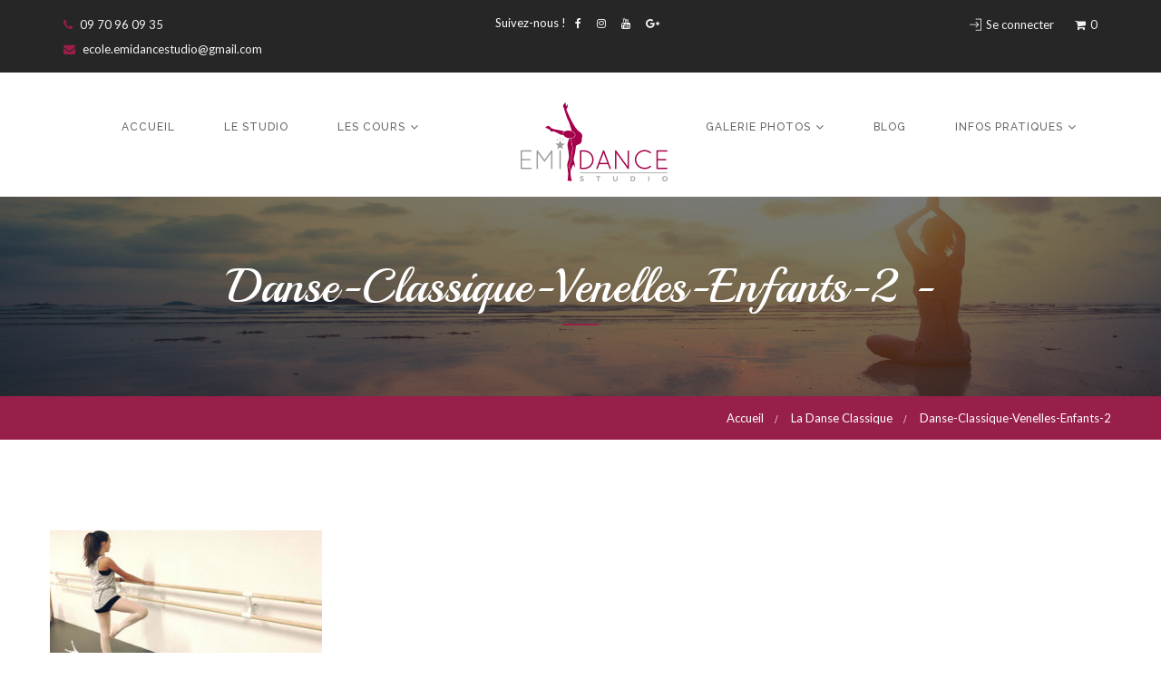

--- FILE ---
content_type: text/html; charset=UTF-8
request_url: https://www.emidancestudio.com/la-danse-classique-la-barre-a-terre/danse-classique-venelles-enfants-2-2/
body_size: 20575
content:
<!DOCTYPE html>
<html lang="fr-FR">
	<head>
		 <!-- Basic -->
	    <meta charset="UTF-8">
	    <meta http-equiv="X-UA-Compatible" content="IE=edge">
		<meta name="viewport" content="width=device-width, initial-scale=1.0, maximum-scale=1.0, user-scalable=0">
		<!-- Favcon -->
					<link rel="shortcut icon" type="image/png" href="https://www.emidancestudio.com/wp-content/uploads/2017/06/favicon-16x16.png">
				<meta name='robots' content='index, follow, max-image-preview:large, max-snippet:-1, max-video-preview:-1' />
	<style>img:is([sizes="auto" i], [sizes^="auto," i]) { contain-intrinsic-size: 3000px 1500px }</style>
	
	<!-- This site is optimized with the Yoast SEO plugin v26.4 - https://yoast.com/wordpress/plugins/seo/ -->
	<title>Danse-Classique-Venelles-Enfants-2 -</title>
<link data-rocket-preload as="style" href="https://fonts.googleapis.com/css?family=Lato%3A300%2C300i%2C400%2C400i%2C700%2C700i%2C900%2C900i%7CMerriweather%3A300%2C300i%2C400%2C400i%2C700%2C700i%7COswald%3A300%2C400%2C700%7CPlayball%7CRaleway%3A400%2C400i%2C500%2C500i%2C600%2C600i%2C700%2C700i%2C800%2C800i%7CPlayfair%2BDisplay%7CTangerine%3A400%2C700&#038;subset=latin%2Clatin-ext&#038;display=swap" rel="preload">
<link href="https://fonts.googleapis.com/css?family=Lato%3A300%2C300i%2C400%2C400i%2C700%2C700i%2C900%2C900i%7CMerriweather%3A300%2C300i%2C400%2C400i%2C700%2C700i%7COswald%3A300%2C400%2C700%7CPlayball%7CRaleway%3A400%2C400i%2C500%2C500i%2C600%2C600i%2C700%2C700i%2C800%2C800i%7CPlayfair%2BDisplay%7CTangerine%3A400%2C700&#038;subset=latin%2Clatin-ext&#038;display=swap" media="print" onload="this.media=&#039;all&#039;" rel="stylesheet">
<noscript><link rel="stylesheet" href="https://fonts.googleapis.com/css?family=Lato%3A300%2C300i%2C400%2C400i%2C700%2C700i%2C900%2C900i%7CMerriweather%3A300%2C300i%2C400%2C400i%2C700%2C700i%7COswald%3A300%2C400%2C700%7CPlayball%7CRaleway%3A400%2C400i%2C500%2C500i%2C600%2C600i%2C700%2C700i%2C800%2C800i%7CPlayfair%2BDisplay%7CTangerine%3A400%2C700&#038;subset=latin%2Clatin-ext&#038;display=swap"></noscript>
	<link rel="canonical" href="https://www.emidancestudio.com/la-danse-classique-la-barre-a-terre/danse-classique-venelles-enfants-2-2/" />
	<meta property="og:locale" content="fr_FR" />
	<meta property="og:type" content="article" />
	<meta property="og:title" content="Danse-Classique-Venelles-Enfants-2 -" />
	<meta property="og:url" content="https://www.emidancestudio.com/la-danse-classique-la-barre-a-terre/danse-classique-venelles-enfants-2-2/" />
	<meta property="og:image" content="https://www.emidancestudio.com/la-danse-classique-la-barre-a-terre/danse-classique-venelles-enfants-2-2" />
	<meta property="og:image:width" content="750" />
	<meta property="og:image:height" content="400" />
	<meta property="og:image:type" content="image/jpeg" />
	<meta name="twitter:card" content="summary_large_image" />
	<script type="application/ld+json" class="yoast-schema-graph">{"@context":"https://schema.org","@graph":[{"@type":"WebPage","@id":"https://www.emidancestudio.com/la-danse-classique-la-barre-a-terre/danse-classique-venelles-enfants-2-2/","url":"https://www.emidancestudio.com/la-danse-classique-la-barre-a-terre/danse-classique-venelles-enfants-2-2/","name":"Danse-Classique-Venelles-Enfants-2 -","isPartOf":{"@id":"https://www.emidancestudio.com/#website"},"primaryImageOfPage":{"@id":"https://www.emidancestudio.com/la-danse-classique-la-barre-a-terre/danse-classique-venelles-enfants-2-2/#primaryimage"},"image":{"@id":"https://www.emidancestudio.com/la-danse-classique-la-barre-a-terre/danse-classique-venelles-enfants-2-2/#primaryimage"},"thumbnailUrl":"https://www.emidancestudio.com/wp-content/uploads/2018/05/Danse-Classique-Venelles-Enfants-2-1.jpg","datePublished":"2018-05-31T08:27:32+00:00","breadcrumb":{"@id":"https://www.emidancestudio.com/la-danse-classique-la-barre-a-terre/danse-classique-venelles-enfants-2-2/#breadcrumb"},"inLanguage":"fr-FR","potentialAction":[{"@type":"ReadAction","target":["https://www.emidancestudio.com/la-danse-classique-la-barre-a-terre/danse-classique-venelles-enfants-2-2/"]}]},{"@type":"ImageObject","inLanguage":"fr-FR","@id":"https://www.emidancestudio.com/la-danse-classique-la-barre-a-terre/danse-classique-venelles-enfants-2-2/#primaryimage","url":"https://www.emidancestudio.com/wp-content/uploads/2018/05/Danse-Classique-Venelles-Enfants-2-1.jpg","contentUrl":"https://www.emidancestudio.com/wp-content/uploads/2018/05/Danse-Classique-Venelles-Enfants-2-1.jpg","width":750,"height":400},{"@type":"BreadcrumbList","@id":"https://www.emidancestudio.com/la-danse-classique-la-barre-a-terre/danse-classique-venelles-enfants-2-2/#breadcrumb","itemListElement":[{"@type":"ListItem","position":1,"name":"Accueil","item":"https://www.emidancestudio.com/"},{"@type":"ListItem","position":2,"name":"La Danse Classique","item":"https://www.emidancestudio.com/la-danse-classique-la-barre-a-terre/"},{"@type":"ListItem","position":3,"name":"Danse-Classique-Venelles-Enfants-2"}]},{"@type":"WebSite","@id":"https://www.emidancestudio.com/#website","url":"https://www.emidancestudio.com/","name":"","description":"Ecole de danse à Venelles","potentialAction":[{"@type":"SearchAction","target":{"@type":"EntryPoint","urlTemplate":"https://www.emidancestudio.com/?s={search_term_string}"},"query-input":{"@type":"PropertyValueSpecification","valueRequired":true,"valueName":"search_term_string"}}],"inLanguage":"fr-FR"}]}</script>
	<!-- / Yoast SEO plugin. -->


<link rel='dns-prefetch' href='//www.emidancestudio.com' />
<link rel='dns-prefetch' href='//maps.google.com' />
<link rel='dns-prefetch' href='//code.jquery.com' />
<link rel='dns-prefetch' href='//platform-api.sharethis.com' />
<link rel='dns-prefetch' href='//fonts.googleapis.com' />
<link href='https://fonts.gstatic.com' crossorigin rel='preconnect' />
<link rel="alternate" type="application/rss+xml" title=" &raquo; Flux" href="https://www.emidancestudio.com/feed/" />
<link rel="alternate" type="application/rss+xml" title=" &raquo; Flux des commentaires" href="https://www.emidancestudio.com/comments/feed/" />
<link rel="alternate" type="application/rss+xml" title=" &raquo; Danse-Classique-Venelles-Enfants-2 Flux des commentaires" href="https://www.emidancestudio.com/la-danse-classique-la-barre-a-terre/danse-classique-venelles-enfants-2-2/feed/" />
<style id='wp-emoji-styles-inline-css' type='text/css'>

	img.wp-smiley, img.emoji {
		display: inline !important;
		border: none !important;
		box-shadow: none !important;
		height: 1em !important;
		width: 1em !important;
		margin: 0 0.07em !important;
		vertical-align: -0.1em !important;
		background: none !important;
		padding: 0 !important;
	}
</style>
<link rel='stylesheet' id='wp-block-library-css' href='https://www.emidancestudio.com/wp-includes/css/dist/block-library/style.min.css?ver=6.8.3' type='text/css' media='all' />
<style id='classic-theme-styles-inline-css' type='text/css'>
/*! This file is auto-generated */
.wp-block-button__link{color:#fff;background-color:#32373c;border-radius:9999px;box-shadow:none;text-decoration:none;padding:calc(.667em + 2px) calc(1.333em + 2px);font-size:1.125em}.wp-block-file__button{background:#32373c;color:#fff;text-decoration:none}
</style>
<style id='global-styles-inline-css' type='text/css'>
:root{--wp--preset--aspect-ratio--square: 1;--wp--preset--aspect-ratio--4-3: 4/3;--wp--preset--aspect-ratio--3-4: 3/4;--wp--preset--aspect-ratio--3-2: 3/2;--wp--preset--aspect-ratio--2-3: 2/3;--wp--preset--aspect-ratio--16-9: 16/9;--wp--preset--aspect-ratio--9-16: 9/16;--wp--preset--color--black: #000000;--wp--preset--color--cyan-bluish-gray: #abb8c3;--wp--preset--color--white: #ffffff;--wp--preset--color--pale-pink: #f78da7;--wp--preset--color--vivid-red: #cf2e2e;--wp--preset--color--luminous-vivid-orange: #ff6900;--wp--preset--color--luminous-vivid-amber: #fcb900;--wp--preset--color--light-green-cyan: #7bdcb5;--wp--preset--color--vivid-green-cyan: #00d084;--wp--preset--color--pale-cyan-blue: #8ed1fc;--wp--preset--color--vivid-cyan-blue: #0693e3;--wp--preset--color--vivid-purple: #9b51e0;--wp--preset--gradient--vivid-cyan-blue-to-vivid-purple: linear-gradient(135deg,rgba(6,147,227,1) 0%,rgb(155,81,224) 100%);--wp--preset--gradient--light-green-cyan-to-vivid-green-cyan: linear-gradient(135deg,rgb(122,220,180) 0%,rgb(0,208,130) 100%);--wp--preset--gradient--luminous-vivid-amber-to-luminous-vivid-orange: linear-gradient(135deg,rgba(252,185,0,1) 0%,rgba(255,105,0,1) 100%);--wp--preset--gradient--luminous-vivid-orange-to-vivid-red: linear-gradient(135deg,rgba(255,105,0,1) 0%,rgb(207,46,46) 100%);--wp--preset--gradient--very-light-gray-to-cyan-bluish-gray: linear-gradient(135deg,rgb(238,238,238) 0%,rgb(169,184,195) 100%);--wp--preset--gradient--cool-to-warm-spectrum: linear-gradient(135deg,rgb(74,234,220) 0%,rgb(151,120,209) 20%,rgb(207,42,186) 40%,rgb(238,44,130) 60%,rgb(251,105,98) 80%,rgb(254,248,76) 100%);--wp--preset--gradient--blush-light-purple: linear-gradient(135deg,rgb(255,206,236) 0%,rgb(152,150,240) 100%);--wp--preset--gradient--blush-bordeaux: linear-gradient(135deg,rgb(254,205,165) 0%,rgb(254,45,45) 50%,rgb(107,0,62) 100%);--wp--preset--gradient--luminous-dusk: linear-gradient(135deg,rgb(255,203,112) 0%,rgb(199,81,192) 50%,rgb(65,88,208) 100%);--wp--preset--gradient--pale-ocean: linear-gradient(135deg,rgb(255,245,203) 0%,rgb(182,227,212) 50%,rgb(51,167,181) 100%);--wp--preset--gradient--electric-grass: linear-gradient(135deg,rgb(202,248,128) 0%,rgb(113,206,126) 100%);--wp--preset--gradient--midnight: linear-gradient(135deg,rgb(2,3,129) 0%,rgb(40,116,252) 100%);--wp--preset--font-size--small: 13px;--wp--preset--font-size--medium: 20px;--wp--preset--font-size--large: 36px;--wp--preset--font-size--x-large: 42px;--wp--preset--spacing--20: 0.44rem;--wp--preset--spacing--30: 0.67rem;--wp--preset--spacing--40: 1rem;--wp--preset--spacing--50: 1.5rem;--wp--preset--spacing--60: 2.25rem;--wp--preset--spacing--70: 3.38rem;--wp--preset--spacing--80: 5.06rem;--wp--preset--shadow--natural: 6px 6px 9px rgba(0, 0, 0, 0.2);--wp--preset--shadow--deep: 12px 12px 50px rgba(0, 0, 0, 0.4);--wp--preset--shadow--sharp: 6px 6px 0px rgba(0, 0, 0, 0.2);--wp--preset--shadow--outlined: 6px 6px 0px -3px rgba(255, 255, 255, 1), 6px 6px rgba(0, 0, 0, 1);--wp--preset--shadow--crisp: 6px 6px 0px rgba(0, 0, 0, 1);}:where(.is-layout-flex){gap: 0.5em;}:where(.is-layout-grid){gap: 0.5em;}body .is-layout-flex{display: flex;}.is-layout-flex{flex-wrap: wrap;align-items: center;}.is-layout-flex > :is(*, div){margin: 0;}body .is-layout-grid{display: grid;}.is-layout-grid > :is(*, div){margin: 0;}:where(.wp-block-columns.is-layout-flex){gap: 2em;}:where(.wp-block-columns.is-layout-grid){gap: 2em;}:where(.wp-block-post-template.is-layout-flex){gap: 1.25em;}:where(.wp-block-post-template.is-layout-grid){gap: 1.25em;}.has-black-color{color: var(--wp--preset--color--black) !important;}.has-cyan-bluish-gray-color{color: var(--wp--preset--color--cyan-bluish-gray) !important;}.has-white-color{color: var(--wp--preset--color--white) !important;}.has-pale-pink-color{color: var(--wp--preset--color--pale-pink) !important;}.has-vivid-red-color{color: var(--wp--preset--color--vivid-red) !important;}.has-luminous-vivid-orange-color{color: var(--wp--preset--color--luminous-vivid-orange) !important;}.has-luminous-vivid-amber-color{color: var(--wp--preset--color--luminous-vivid-amber) !important;}.has-light-green-cyan-color{color: var(--wp--preset--color--light-green-cyan) !important;}.has-vivid-green-cyan-color{color: var(--wp--preset--color--vivid-green-cyan) !important;}.has-pale-cyan-blue-color{color: var(--wp--preset--color--pale-cyan-blue) !important;}.has-vivid-cyan-blue-color{color: var(--wp--preset--color--vivid-cyan-blue) !important;}.has-vivid-purple-color{color: var(--wp--preset--color--vivid-purple) !important;}.has-black-background-color{background-color: var(--wp--preset--color--black) !important;}.has-cyan-bluish-gray-background-color{background-color: var(--wp--preset--color--cyan-bluish-gray) !important;}.has-white-background-color{background-color: var(--wp--preset--color--white) !important;}.has-pale-pink-background-color{background-color: var(--wp--preset--color--pale-pink) !important;}.has-vivid-red-background-color{background-color: var(--wp--preset--color--vivid-red) !important;}.has-luminous-vivid-orange-background-color{background-color: var(--wp--preset--color--luminous-vivid-orange) !important;}.has-luminous-vivid-amber-background-color{background-color: var(--wp--preset--color--luminous-vivid-amber) !important;}.has-light-green-cyan-background-color{background-color: var(--wp--preset--color--light-green-cyan) !important;}.has-vivid-green-cyan-background-color{background-color: var(--wp--preset--color--vivid-green-cyan) !important;}.has-pale-cyan-blue-background-color{background-color: var(--wp--preset--color--pale-cyan-blue) !important;}.has-vivid-cyan-blue-background-color{background-color: var(--wp--preset--color--vivid-cyan-blue) !important;}.has-vivid-purple-background-color{background-color: var(--wp--preset--color--vivid-purple) !important;}.has-black-border-color{border-color: var(--wp--preset--color--black) !important;}.has-cyan-bluish-gray-border-color{border-color: var(--wp--preset--color--cyan-bluish-gray) !important;}.has-white-border-color{border-color: var(--wp--preset--color--white) !important;}.has-pale-pink-border-color{border-color: var(--wp--preset--color--pale-pink) !important;}.has-vivid-red-border-color{border-color: var(--wp--preset--color--vivid-red) !important;}.has-luminous-vivid-orange-border-color{border-color: var(--wp--preset--color--luminous-vivid-orange) !important;}.has-luminous-vivid-amber-border-color{border-color: var(--wp--preset--color--luminous-vivid-amber) !important;}.has-light-green-cyan-border-color{border-color: var(--wp--preset--color--light-green-cyan) !important;}.has-vivid-green-cyan-border-color{border-color: var(--wp--preset--color--vivid-green-cyan) !important;}.has-pale-cyan-blue-border-color{border-color: var(--wp--preset--color--pale-cyan-blue) !important;}.has-vivid-cyan-blue-border-color{border-color: var(--wp--preset--color--vivid-cyan-blue) !important;}.has-vivid-purple-border-color{border-color: var(--wp--preset--color--vivid-purple) !important;}.has-vivid-cyan-blue-to-vivid-purple-gradient-background{background: var(--wp--preset--gradient--vivid-cyan-blue-to-vivid-purple) !important;}.has-light-green-cyan-to-vivid-green-cyan-gradient-background{background: var(--wp--preset--gradient--light-green-cyan-to-vivid-green-cyan) !important;}.has-luminous-vivid-amber-to-luminous-vivid-orange-gradient-background{background: var(--wp--preset--gradient--luminous-vivid-amber-to-luminous-vivid-orange) !important;}.has-luminous-vivid-orange-to-vivid-red-gradient-background{background: var(--wp--preset--gradient--luminous-vivid-orange-to-vivid-red) !important;}.has-very-light-gray-to-cyan-bluish-gray-gradient-background{background: var(--wp--preset--gradient--very-light-gray-to-cyan-bluish-gray) !important;}.has-cool-to-warm-spectrum-gradient-background{background: var(--wp--preset--gradient--cool-to-warm-spectrum) !important;}.has-blush-light-purple-gradient-background{background: var(--wp--preset--gradient--blush-light-purple) !important;}.has-blush-bordeaux-gradient-background{background: var(--wp--preset--gradient--blush-bordeaux) !important;}.has-luminous-dusk-gradient-background{background: var(--wp--preset--gradient--luminous-dusk) !important;}.has-pale-ocean-gradient-background{background: var(--wp--preset--gradient--pale-ocean) !important;}.has-electric-grass-gradient-background{background: var(--wp--preset--gradient--electric-grass) !important;}.has-midnight-gradient-background{background: var(--wp--preset--gradient--midnight) !important;}.has-small-font-size{font-size: var(--wp--preset--font-size--small) !important;}.has-medium-font-size{font-size: var(--wp--preset--font-size--medium) !important;}.has-large-font-size{font-size: var(--wp--preset--font-size--large) !important;}.has-x-large-font-size{font-size: var(--wp--preset--font-size--x-large) !important;}
:where(.wp-block-post-template.is-layout-flex){gap: 1.25em;}:where(.wp-block-post-template.is-layout-grid){gap: 1.25em;}
:where(.wp-block-columns.is-layout-flex){gap: 2em;}:where(.wp-block-columns.is-layout-grid){gap: 2em;}
:root :where(.wp-block-pullquote){font-size: 1.5em;line-height: 1.6;}
</style>
<link rel='stylesheet' id='woocommerce-layout-css' href='https://www.emidancestudio.com/wp-content/plugins/woocommerce/assets/css/woocommerce-layout.css?ver=10.3.7' type='text/css' media='all' />
<link rel='stylesheet' id='woocommerce-smallscreen-css' href='https://www.emidancestudio.com/wp-content/plugins/woocommerce/assets/css/woocommerce-smallscreen.css?ver=10.3.7' type='text/css' media='only screen and (max-width: 768px)' />
<link rel='stylesheet' id='woocommerce-general-css' href='https://www.emidancestudio.com/wp-content/plugins/woocommerce/assets/css/woocommerce.css?ver=10.3.7' type='text/css' media='all' />
<style id='woocommerce-inline-inline-css' type='text/css'>
.woocommerce form .form-row .required { visibility: visible; }
</style>
<link rel='stylesheet' id='mc4wp-form-themes-css' href='https://www.emidancestudio.com/wp-content/plugins/mailchimp-for-wp/assets/css/form-themes.css?ver=4.10.8' type='text/css' media='all' />
<link rel='stylesheet' id='brands-styles-css' href='https://www.emidancestudio.com/wp-content/plugins/woocommerce/assets/css/brands.css?ver=10.3.7' type='text/css' media='all' />
<link rel='stylesheet' id='bootstrap-css' href='https://www.emidancestudio.com/wp-content/themes/yogaa/css/bootstrap.css?ver=6.8.3' type='text/css' media='all' />
<link rel='stylesheet' id='font-awesome-css' href='https://www.emidancestudio.com/wp-content/themes/yogaa/css/font-awesome.css?ver=6.8.3' type='text/css' media='all' />
<link rel='stylesheet' id='flaticon-css' href='https://www.emidancestudio.com/wp-content/themes/yogaa/css/flaticon.css?ver=6.8.3' type='text/css' media='all' />
<link rel='stylesheet' id='animate-css' href='https://www.emidancestudio.com/wp-content/themes/yogaa/css/animate.css?ver=6.8.3' type='text/css' media='all' />
<link rel='stylesheet' id='owl-theme-css' href='https://www.emidancestudio.com/wp-content/themes/yogaa/css/owl.css?ver=6.8.3' type='text/css' media='all' />
<link rel='stylesheet' id='fancybox-css' href='https://www.emidancestudio.com/wp-content/themes/yogaa/css/jquery.fancybox.css?ver=6.8.3' type='text/css' media='all' />
<link rel='stylesheet' id='mCustomScrollbar-css' href='https://www.emidancestudio.com/wp-content/themes/yogaa/css/jquery.mCustomScrollbar.min.css?ver=6.8.3' type='text/css' media='all' />
<link rel='stylesheet' id='masterslider-css' href='https://www.emidancestudio.com/wp-content/themes/yogaa/css/masterslider/style/masterslider.css?ver=6.8.3' type='text/css' media='all' />
<link rel='stylesheet' id='masterslider-style-css' href='https://www.emidancestudio.com/wp-content/themes/yogaa/css/masterslider/skins/black-2/style.css?ver=6.8.3' type='text/css' media='all' />
<link rel='stylesheet' id='ms-gallery-style-css' href='https://www.emidancestudio.com/wp-content/themes/yogaa/css/masterslider/style/ms-gallery-style.css?ver=6.8.3' type='text/css' media='all' />
<link rel='stylesheet' id='yogaa_woocommerce-css' href='https://www.emidancestudio.com/wp-content/themes/yogaa/css/woocommerce.css?ver=6.8.3' type='text/css' media='all' />
<link rel='stylesheet' id='yogaa_main-style-css' href='https://www.emidancestudio.com/wp-content/themes/yogaa/style.css?ver=6.8.3' type='text/css' media='all' />
<link rel='stylesheet' id='yogaa_responsive-css' href='https://www.emidancestudio.com/wp-content/themes/yogaa/css/responsive.css?ver=6.8.3' type='text/css' media='all' />
<link rel='stylesheet' id='yogaa_custom-style-css' href='https://www.emidancestudio.com/wp-content/themes/yogaa/css/custom.css?ver=6.8.3' type='text/css' media='all' />

<link rel='stylesheet' id='um_modal-css' href='https://www.emidancestudio.com/wp-content/plugins/ultimate-member/assets/css/um-modal.min.css?ver=2.10.6' type='text/css' media='all' />
<link rel='stylesheet' id='um_ui-css' href='https://www.emidancestudio.com/wp-content/plugins/ultimate-member/assets/libs/jquery-ui/jquery-ui.min.css?ver=1.13.2' type='text/css' media='all' />
<link rel='stylesheet' id='um_tipsy-css' href='https://www.emidancestudio.com/wp-content/plugins/ultimate-member/assets/libs/tipsy/tipsy.min.css?ver=1.0.0a' type='text/css' media='all' />
<link rel='stylesheet' id='um_raty-css' href='https://www.emidancestudio.com/wp-content/plugins/ultimate-member/assets/libs/raty/um-raty.min.css?ver=2.6.0' type='text/css' media='all' />
<link rel='stylesheet' id='select2-css' href='https://www.emidancestudio.com/wp-content/plugins/ultimate-member/assets/libs/select2/select2.min.css?ver=4.0.13' type='text/css' media='all' />
<link rel='stylesheet' id='um_fileupload-css' href='https://www.emidancestudio.com/wp-content/plugins/ultimate-member/assets/css/um-fileupload.min.css?ver=2.10.6' type='text/css' media='all' />
<link rel='stylesheet' id='um_confirm-css' href='https://www.emidancestudio.com/wp-content/plugins/ultimate-member/assets/libs/um-confirm/um-confirm.min.css?ver=1.0' type='text/css' media='all' />
<link rel='stylesheet' id='um_datetime-css' href='https://www.emidancestudio.com/wp-content/plugins/ultimate-member/assets/libs/pickadate/default.min.css?ver=3.6.2' type='text/css' media='all' />
<link rel='stylesheet' id='um_datetime_date-css' href='https://www.emidancestudio.com/wp-content/plugins/ultimate-member/assets/libs/pickadate/default.date.min.css?ver=3.6.2' type='text/css' media='all' />
<link rel='stylesheet' id='um_datetime_time-css' href='https://www.emidancestudio.com/wp-content/plugins/ultimate-member/assets/libs/pickadate/default.time.min.css?ver=3.6.2' type='text/css' media='all' />
<link rel='stylesheet' id='um_fonticons_ii-css' href='https://www.emidancestudio.com/wp-content/plugins/ultimate-member/assets/libs/legacy/fonticons/fonticons-ii.min.css?ver=2.10.6' type='text/css' media='all' />
<link rel='stylesheet' id='um_fonticons_fa-css' href='https://www.emidancestudio.com/wp-content/plugins/ultimate-member/assets/libs/legacy/fonticons/fonticons-fa.min.css?ver=2.10.6' type='text/css' media='all' />
<link rel='stylesheet' id='um_fontawesome-css' href='https://www.emidancestudio.com/wp-content/plugins/ultimate-member/assets/css/um-fontawesome.min.css?ver=6.5.2' type='text/css' media='all' />
<link rel='stylesheet' id='um_common-css' href='https://www.emidancestudio.com/wp-content/plugins/ultimate-member/assets/css/common.min.css?ver=2.10.6' type='text/css' media='all' />
<link rel='stylesheet' id='um_responsive-css' href='https://www.emidancestudio.com/wp-content/plugins/ultimate-member/assets/css/um-responsive.min.css?ver=2.10.6' type='text/css' media='all' />
<link rel='stylesheet' id='um_styles-css' href='https://www.emidancestudio.com/wp-content/plugins/ultimate-member/assets/css/um-styles.min.css?ver=2.10.6' type='text/css' media='all' />
<link rel='stylesheet' id='um_crop-css' href='https://www.emidancestudio.com/wp-content/plugins/ultimate-member/assets/libs/cropper/cropper.min.css?ver=1.6.1' type='text/css' media='all' />
<link rel='stylesheet' id='um_profile-css' href='https://www.emidancestudio.com/wp-content/plugins/ultimate-member/assets/css/um-profile.min.css?ver=2.10.6' type='text/css' media='all' />
<link rel='stylesheet' id='um_account-css' href='https://www.emidancestudio.com/wp-content/plugins/ultimate-member/assets/css/um-account.min.css?ver=2.10.6' type='text/css' media='all' />
<link rel='stylesheet' id='um_misc-css' href='https://www.emidancestudio.com/wp-content/plugins/ultimate-member/assets/css/um-misc.min.css?ver=2.10.6' type='text/css' media='all' />
<link rel='stylesheet' id='um_default_css-css' href='https://www.emidancestudio.com/wp-content/plugins/ultimate-member/assets/css/um-old-default.min.css?ver=2.10.6' type='text/css' media='all' />
<script type="text/javascript" src="https://www.emidancestudio.com/wp-includes/js/jquery/jquery.min.js?ver=3.7.1" id="jquery-core-js"></script>
<script type="text/javascript" src="https://www.emidancestudio.com/wp-includes/js/jquery/jquery-migrate.min.js?ver=3.4.1" id="jquery-migrate-js"></script>
<script type="text/javascript" id="jquery-js-after">
/* <![CDATA[ */

jQuery(document).ready(function($) {
    // Sélectionner l'élément <a> contenant l'adresse email
    $('li a[href^="mailto:"]').each(function() {
        // Remplacer l'adresse email dans l'attribut href
        $(this).attr('href', 'mailto:ecole.emidancestudio@gmail.com');
        // Remplacer l'adresse email dans le texte visible
        $(this).contents().filter(function() {
            return this.nodeType === 3; // Node text
        }).replaceWith(' ecole.emidancestudio@gmail.com');
    });
});

jQuery(document).ready(function($) {
    // Sélectionner le div avec la classe 'copyright'
    $('.copyright').each(function() {
        // Obtenir le texte actuel du div
        var text = $(this).html();

        // Remplacer l'adresse ancienne par la nouvelle
        var newText = text.replace('24 Avenue de la Grande Bégude 13770 Venelles', '16 rue des Piboules, 13770 Venelles');
        
        // Mettre à jour le contenu du div avec le texte modifié
        $(this).html(newText);
    });
});
/* ]]> */
</script>
<script type="text/javascript" src="//www.emidancestudio.com/wp-content/plugins/revslider/sr6/assets/js/rbtools.min.js?ver=6.7.38" async id="tp-tools-js"></script>
<script type="text/javascript" src="//www.emidancestudio.com/wp-content/plugins/revslider/sr6/assets/js/rs6.min.js?ver=6.7.38" async id="revmin-js"></script>
<script type="text/javascript" src="https://www.emidancestudio.com/wp-content/plugins/woocommerce/assets/js/jquery-blockui/jquery.blockUI.min.js?ver=2.7.0-wc.10.3.7" id="wc-jquery-blockui-js" data-wp-strategy="defer"></script>
<script type="text/javascript" id="wc-add-to-cart-js-extra">
/* <![CDATA[ */
var wc_add_to_cart_params = {"ajax_url":"\/wp-admin\/admin-ajax.php","wc_ajax_url":"\/?wc-ajax=%%endpoint%%","i18n_view_cart":"Voir le panier","cart_url":"https:\/\/www.emidancestudio.com\/panier\/","is_cart":"","cart_redirect_after_add":"no"};
/* ]]> */
</script>
<script type="text/javascript" src="https://www.emidancestudio.com/wp-content/plugins/woocommerce/assets/js/frontend/add-to-cart.min.js?ver=10.3.7" id="wc-add-to-cart-js" data-wp-strategy="defer"></script>
<script type="text/javascript" src="https://www.emidancestudio.com/wp-content/plugins/woocommerce/assets/js/js-cookie/js.cookie.min.js?ver=2.1.4-wc.10.3.7" id="wc-js-cookie-js" defer="defer" data-wp-strategy="defer"></script>
<script type="text/javascript" id="woocommerce-js-extra">
/* <![CDATA[ */
var woocommerce_params = {"ajax_url":"\/wp-admin\/admin-ajax.php","wc_ajax_url":"\/?wc-ajax=%%endpoint%%","i18n_password_show":"Afficher le mot de passe","i18n_password_hide":"Masquer le mot de passe"};
/* ]]> */
</script>
<script type="text/javascript" src="https://www.emidancestudio.com/wp-content/plugins/woocommerce/assets/js/frontend/woocommerce.min.js?ver=10.3.7" id="woocommerce-js" defer="defer" data-wp-strategy="defer"></script>
<script type="text/javascript" src="https://www.emidancestudio.com/wp-content/plugins/js_composer/assets/js/vendors/woocommerce-add-to-cart.js?ver=8.7.2" id="vc_woocommerce-add-to-cart-js-js"></script>
<script type="text/javascript" src="https://maps.google.com/maps/api/js?key&amp;ver=6.8.3" id="yogaa_map_api-js"></script>
<script type="text/javascript" src="https://www.emidancestudio.com/wp-content/themes/yogaa/js/jquery.gmap.js?ver=6.8.3" id="jquery-googlemap-js"></script>
<script type="text/javascript" src="//platform-api.sharethis.com/js/sharethis.js#source=googleanalytics-wordpress#product=ga&amp;property=5efca4aa347d420012964ae7" id="googleanalytics-platform-sharethis-js"></script>
<script type="text/javascript" src="https://www.emidancestudio.com/wp-content/plugins/ultimate-member/assets/js/um-gdpr.min.js?ver=2.10.6" id="um-gdpr-js"></script>
<script></script><link rel="https://api.w.org/" href="https://www.emidancestudio.com/wp-json/" /><link rel="alternate" title="JSON" type="application/json" href="https://www.emidancestudio.com/wp-json/wp/v2/media/1346" /><link rel="EditURI" type="application/rsd+xml" title="RSD" href="https://www.emidancestudio.com/xmlrpc.php?rsd" />
<meta name="generator" content="WordPress 6.8.3" />
<meta name="generator" content="WooCommerce 10.3.7" />
<link rel='shortlink' href='https://www.emidancestudio.com/?p=1346' />
<link rel="alternate" title="oEmbed (JSON)" type="application/json+oembed" href="https://www.emidancestudio.com/wp-json/oembed/1.0/embed?url=https%3A%2F%2Fwww.emidancestudio.com%2Fla-danse-classique-la-barre-a-terre%2Fdanse-classique-venelles-enfants-2-2%2F" />
<link rel="alternate" title="oEmbed (XML)" type="text/xml+oembed" href="https://www.emidancestudio.com/wp-json/oembed/1.0/embed?url=https%3A%2F%2Fwww.emidancestudio.com%2Fla-danse-classique-la-barre-a-terre%2Fdanse-classique-venelles-enfants-2-2%2F&#038;format=xml" />
	<noscript><style>.woocommerce-product-gallery{ opacity: 1 !important; }</style></noscript>
	<style type="text/css">.recentcomments a{display:inline !important;padding:0 !important;margin:0 !important;}</style><script>
(function() {
	(function (i, s, o, g, r, a, m) {
		i['GoogleAnalyticsObject'] = r;
		i[r] = i[r] || function () {
				(i[r].q = i[r].q || []).push(arguments)
			}, i[r].l = 1 * new Date();
		a = s.createElement(o),
			m = s.getElementsByTagName(o)[0];
		a.async = 1;
		a.src = g;
		m.parentNode.insertBefore(a, m)
	})(window, document, 'script', 'https://google-analytics.com/analytics.js', 'ga');

	ga('create', 'UA-100870694-1', 'auto');
			ga('send', 'pageview');
	})();
</script>
<meta name="generator" content="Powered by WPBakery Page Builder - drag and drop page builder for WordPress."/>
<meta name="generator" content="Powered by Slider Revolution 6.7.38 - responsive, Mobile-Friendly Slider Plugin for WordPress with comfortable drag and drop interface." />
<script>function setREVStartSize(e){
			//window.requestAnimationFrame(function() {
				window.RSIW = window.RSIW===undefined ? window.innerWidth : window.RSIW;
				window.RSIH = window.RSIH===undefined ? window.innerHeight : window.RSIH;
				try {
					var pw = document.getElementById(e.c).parentNode.offsetWidth,
						newh;
					pw = pw===0 || isNaN(pw) || (e.l=="fullwidth" || e.layout=="fullwidth") ? window.RSIW : pw;
					e.tabw = e.tabw===undefined ? 0 : parseInt(e.tabw);
					e.thumbw = e.thumbw===undefined ? 0 : parseInt(e.thumbw);
					e.tabh = e.tabh===undefined ? 0 : parseInt(e.tabh);
					e.thumbh = e.thumbh===undefined ? 0 : parseInt(e.thumbh);
					e.tabhide = e.tabhide===undefined ? 0 : parseInt(e.tabhide);
					e.thumbhide = e.thumbhide===undefined ? 0 : parseInt(e.thumbhide);
					e.mh = e.mh===undefined || e.mh=="" || e.mh==="auto" ? 0 : parseInt(e.mh,0);
					if(e.layout==="fullscreen" || e.l==="fullscreen")
						newh = Math.max(e.mh,window.RSIH);
					else{
						e.gw = Array.isArray(e.gw) ? e.gw : [e.gw];
						for (var i in e.rl) if (e.gw[i]===undefined || e.gw[i]===0) e.gw[i] = e.gw[i-1];
						e.gh = e.el===undefined || e.el==="" || (Array.isArray(e.el) && e.el.length==0)? e.gh : e.el;
						e.gh = Array.isArray(e.gh) ? e.gh : [e.gh];
						for (var i in e.rl) if (e.gh[i]===undefined || e.gh[i]===0) e.gh[i] = e.gh[i-1];
											
						var nl = new Array(e.rl.length),
							ix = 0,
							sl;
						e.tabw = e.tabhide>=pw ? 0 : e.tabw;
						e.thumbw = e.thumbhide>=pw ? 0 : e.thumbw;
						e.tabh = e.tabhide>=pw ? 0 : e.tabh;
						e.thumbh = e.thumbhide>=pw ? 0 : e.thumbh;
						for (var i in e.rl) nl[i] = e.rl[i]<window.RSIW ? 0 : e.rl[i];
						sl = nl[0];
						for (var i in nl) if (sl>nl[i] && nl[i]>0) { sl = nl[i]; ix=i;}
						var m = pw>(e.gw[ix]+e.tabw+e.thumbw) ? 1 : (pw-(e.tabw+e.thumbw)) / (e.gw[ix]);
						newh =  (e.gh[ix] * m) + (e.tabh + e.thumbh);
					}
					var el = document.getElementById(e.c);
					if (el!==null && el) el.style.height = newh+"px";
					el = document.getElementById(e.c+"_wrapper");
					if (el!==null && el) {
						el.style.height = newh+"px";
						el.style.display = "block";
					}
				} catch(e){
					console.log("Failure at Presize of Slider:" + e)
				}
			//});
		  };</script>
		<style type="text/css" id="wp-custom-css">
			p {
    font-size: 14px;
}		</style>
		<noscript><style> .wpb_animate_when_almost_visible { opacity: 1; }</style></noscript>	<meta name="generator" content="WP Rocket 3.20.1.2" data-wpr-features="wpr_preload_links wpr_desktop" /></head>
	<body data-rsssl=1 class="attachment wp-singular attachment-template-default attachmentid-1346 attachment-jpeg wp-theme-yogaa theme-yogaa woocommerce-no-js wpb-js-composer js-comp-ver-8.7.2 vc_responsive">
	
    <!DOCTYPE html>
<html lang="fr-FR">
	<head>
		 <!-- Basic -->
	    <meta charset="UTF-8">
	    <meta http-equiv="X-UA-Compatible" content="IE=edge">
		<meta name="viewport" content="width=device-width, initial-scale=1.0, maximum-scale=1.0, user-scalable=0">
		<!-- Favcon -->
					<link rel="shortcut icon" type="image/png" href="https://www.emidancestudio.com/wp-content/uploads/2017/06/favicon-16x16.png">
				<meta name='robots' content='index, follow, max-image-preview:large, max-snippet:-1, max-video-preview:-1' />
	<style>img:is([sizes="auto" i], [sizes^="auto," i]) { contain-intrinsic-size: 3000px 1500px }</style>
	
	<!-- This site is optimized with the Yoast SEO plugin v26.4 - https://yoast.com/wordpress/plugins/seo/ -->
	<title>Danse-Classique-Venelles-Enfants-2 -</title>
	<link rel="canonical" href="https://www.emidancestudio.com/la-danse-classique-la-barre-a-terre/danse-classique-venelles-enfants-2-2/" />
	<meta property="og:locale" content="fr_FR" />
	<meta property="og:type" content="article" />
	<meta property="og:title" content="Danse-Classique-Venelles-Enfants-2 -" />
	<meta property="og:url" content="https://www.emidancestudio.com/la-danse-classique-la-barre-a-terre/danse-classique-venelles-enfants-2-2/" />
	<meta property="og:image" content="https://www.emidancestudio.com/la-danse-classique-la-barre-a-terre/danse-classique-venelles-enfants-2-2" />
	<meta property="og:image:width" content="750" />
	<meta property="og:image:height" content="400" />
	<meta property="og:image:type" content="image/jpeg" />
	<meta name="twitter:card" content="summary_large_image" />
	<script type="application/ld+json" class="yoast-schema-graph">{"@context":"https://schema.org","@graph":[{"@type":"WebPage","@id":"https://www.emidancestudio.com/la-danse-classique-la-barre-a-terre/danse-classique-venelles-enfants-2-2/","url":"https://www.emidancestudio.com/la-danse-classique-la-barre-a-terre/danse-classique-venelles-enfants-2-2/","name":"Danse-Classique-Venelles-Enfants-2 -","isPartOf":{"@id":"https://www.emidancestudio.com/#website"},"primaryImageOfPage":{"@id":"https://www.emidancestudio.com/la-danse-classique-la-barre-a-terre/danse-classique-venelles-enfants-2-2/#primaryimage"},"image":{"@id":"https://www.emidancestudio.com/la-danse-classique-la-barre-a-terre/danse-classique-venelles-enfants-2-2/#primaryimage"},"thumbnailUrl":"https://www.emidancestudio.com/wp-content/uploads/2018/05/Danse-Classique-Venelles-Enfants-2-1.jpg","datePublished":"2018-05-31T08:27:32+00:00","breadcrumb":{"@id":"https://www.emidancestudio.com/la-danse-classique-la-barre-a-terre/danse-classique-venelles-enfants-2-2/#breadcrumb"},"inLanguage":"fr-FR","potentialAction":[{"@type":"ReadAction","target":["https://www.emidancestudio.com/la-danse-classique-la-barre-a-terre/danse-classique-venelles-enfants-2-2/"]}]},{"@type":"ImageObject","inLanguage":"fr-FR","@id":"https://www.emidancestudio.com/la-danse-classique-la-barre-a-terre/danse-classique-venelles-enfants-2-2/#primaryimage","url":"https://www.emidancestudio.com/wp-content/uploads/2018/05/Danse-Classique-Venelles-Enfants-2-1.jpg","contentUrl":"https://www.emidancestudio.com/wp-content/uploads/2018/05/Danse-Classique-Venelles-Enfants-2-1.jpg","width":750,"height":400},{"@type":"BreadcrumbList","@id":"https://www.emidancestudio.com/la-danse-classique-la-barre-a-terre/danse-classique-venelles-enfants-2-2/#breadcrumb","itemListElement":[{"@type":"ListItem","position":1,"name":"Accueil","item":"https://www.emidancestudio.com/"},{"@type":"ListItem","position":2,"name":"La Danse Classique","item":"https://www.emidancestudio.com/la-danse-classique-la-barre-a-terre/"},{"@type":"ListItem","position":3,"name":"Danse-Classique-Venelles-Enfants-2"}]},{"@type":"WebSite","@id":"https://www.emidancestudio.com/#website","url":"https://www.emidancestudio.com/","name":"","description":"Ecole de danse à Venelles","potentialAction":[{"@type":"SearchAction","target":{"@type":"EntryPoint","urlTemplate":"https://www.emidancestudio.com/?s={search_term_string}"},"query-input":{"@type":"PropertyValueSpecification","valueRequired":true,"valueName":"search_term_string"}}],"inLanguage":"fr-FR"}]}</script>
	<!-- / Yoast SEO plugin. -->


<link rel='dns-prefetch' href='//www.emidancestudio.com' />
<link rel='dns-prefetch' href='//maps.google.com' />
<link rel='dns-prefetch' href='//code.jquery.com' />
<link rel='dns-prefetch' href='//platform-api.sharethis.com' />
<link rel='dns-prefetch' href='//fonts.googleapis.com' />
<link href='https://fonts.gstatic.com' crossorigin rel='preconnect' />
<link rel="alternate" type="application/rss+xml" title=" &raquo; Flux" href="https://www.emidancestudio.com/feed/" />
<link rel="alternate" type="application/rss+xml" title=" &raquo; Flux des commentaires" href="https://www.emidancestudio.com/comments/feed/" />
<link rel="alternate" type="application/rss+xml" title=" &raquo; Danse-Classique-Venelles-Enfants-2 Flux des commentaires" href="https://www.emidancestudio.com/la-danse-classique-la-barre-a-terre/danse-classique-venelles-enfants-2-2/feed/" />
<link rel='stylesheet' id='wc-blocks-style-css' href='https://www.emidancestudio.com/wp-content/plugins/woocommerce/assets/client/blocks/wc-blocks.css?ver=wc-10.3.7' type='text/css' media='all' />
<script></script><link rel="https://api.w.org/" href="https://www.emidancestudio.com/wp-json/" /><link rel="alternate" title="JSON" type="application/json" href="https://www.emidancestudio.com/wp-json/wp/v2/media/1346" /><link rel="EditURI" type="application/rsd+xml" title="RSD" href="https://www.emidancestudio.com/xmlrpc.php?rsd" />
<meta name="generator" content="WordPress 6.8.3" />
<meta name="generator" content="WooCommerce 10.3.7" />
<link rel='shortlink' href='https://www.emidancestudio.com/?p=1346' />
<link rel="alternate" title="oEmbed (JSON)" type="application/json+oembed" href="https://www.emidancestudio.com/wp-json/oembed/1.0/embed?url=https%3A%2F%2Fwww.emidancestudio.com%2Fla-danse-classique-la-barre-a-terre%2Fdanse-classique-venelles-enfants-2-2%2F" />
<link rel="alternate" title="oEmbed (XML)" type="text/xml+oembed" href="https://www.emidancestudio.com/wp-json/oembed/1.0/embed?url=https%3A%2F%2Fwww.emidancestudio.com%2Fla-danse-classique-la-barre-a-terre%2Fdanse-classique-venelles-enfants-2-2%2F&#038;format=xml" />
	<noscript><style>.woocommerce-product-gallery{ opacity: 1 !important; }</style></noscript>
	<style type="text/css">.recentcomments a{display:inline !important;padding:0 !important;margin:0 !important;}</style><script>
(function() {
	(function (i, s, o, g, r, a, m) {
		i['GoogleAnalyticsObject'] = r;
		i[r] = i[r] || function () {
				(i[r].q = i[r].q || []).push(arguments)
			}, i[r].l = 1 * new Date();
		a = s.createElement(o),
			m = s.getElementsByTagName(o)[0];
		a.async = 1;
		a.src = g;
		m.parentNode.insertBefore(a, m)
	})(window, document, 'script', 'https://google-analytics.com/analytics.js', 'ga');

	ga('create', 'UA-100870694-1', 'auto');
			ga('send', 'pageview');
	})();
</script>
<meta name="generator" content="Powered by WPBakery Page Builder - drag and drop page builder for WordPress."/>
<meta name="generator" content="Powered by Slider Revolution 6.7.38 - responsive, Mobile-Friendly Slider Plugin for WordPress with comfortable drag and drop interface." />
		<style type="text/css" id="wp-custom-css">
			p {
    font-size: 14px;
}		</style>
		<noscript><style> .wpb_animate_when_almost_visible { opacity: 1; }</style></noscript>	</head>
	<body data-rsssl=1 class="attachment wp-singular attachment-template-default attachmentid-1346 attachment-jpeg wp-theme-yogaa theme-yogaa woocommerce-no-js wpb-js-composer js-comp-ver-8.7.2 vc_responsive">
	
    <div data-rocket-location-hash="779e49681e4bced73d8f889ac2d96935" class="page-wrapper">
 	    
    <!-- Main Header-->
    <header data-rocket-location-hash="6ffcd014fbbcdc56b337153907fa846a" class="main-header inner-header">
    	<!-- Header Top -->
    	<div data-rocket-location-hash="9f0e67bf8e9c21abac78de90bfd3fa08" class="header-top">
        	<div data-rocket-location-hash="9925aef6d185eec38e6801a3e04ef374" class="auto-container clearfix">
            	<!--Top Left-->
            	<div class="top-left col-md-4 col-sm-6 col-xs-12 pull-left">
                    <ul class="info-nav clearfix">
                        <li><a href="tel:09 70 96 09 35 "><span class="icon fa fa-phone"></span> 09 70 96 09 35 </a></li>                        <li><a href="mailto:contact@emidancestudio.com"><span class="icon fa fa-envelope"></span> contact@emidancestudio.com</a></li>                    </ul>
                </div>
                
                <!--Top Right-->
            	<div class="top-right col-md-4 col-sm-6 col-xs-12 pull-right">
                	<ul class="info-nav clearfix">
													<li><a href="/mon-compte/"><span class="icon fa flaticon-login-1"></span>Se connecter </a></li>	
												<li> <a class="cart-custom" href="https://www.emidancestudio.com/panier/"><span class="icon fa fa-shopping-cart"></span>0</a></li>
                    </ul>
                </div>
                
                <!--Top Right-->
            	<div class="centerd-links col-md-4 col-sm-12 col-xs-12">
                	                                        <div class="social-links">
                    	Suivez-nous !                        						<a href="https://www.facebook.com/emidancestudio/"><span class="fa fa-facebook"></span></a>
												<a href="https://www.instagram.com/emidancestudio/"><span class="fa fa-instagram"></span></a>
												<a href="#"><span class="fa fa-youtube"></span></a>
												<a href="https://www.google.fr/search?q=emi+dance+studio&#038;oq=emi+dance+s&#038;aqs=chrome.4.69i57j69i60l3j0l2.5238j0j4&#038;sourceid=chrome&#038;ie=UTF-8"><span class="fa fa-google-plus"></span></a>
						                    </div>
                                                        </div>
                
            </div>
        </div><!-- Header Top End -->
        
        
        <!-- Main Box -->
    	<div data-rocket-location-hash="0065cb0eb6846e2fa5dee751f92d3f65" class="main-box">
        	<div class="auto-container clearfix">
            	<!--Logo Box-->
                <div class="logo-box">
                	                        <div class="logo"><a href="https://www.emidancestudio.com/"><img src="https://www.emidancestudio.com/wp-content/uploads/2017/06/logo-emi.png" alt="" title="Yogaa"></a></div>
					                </div>
                
                <!--Nav Outer-->
                <div class="nav-outer clearfix">
                    <!-- Main Menu -->
                    <nav class="main-menu">
                        <div class="navbar-header">
                            <!-- Toggle Button -->    	
                            <button type="button" class="navbar-toggle" data-toggle="collapse" data-target=".navbar-collapse">
                            <span class="icon-bar"></span>
                            <span class="icon-bar"></span>
                            <span class="icon-bar"></span>
                            </button>
                        </div>
                        
                        <div class="navbar-collapse collapse clearfix">
                            
                            <ul class="navigation left-nav clearfix">
                            	<li id="menu-item-27" class="menu-item menu-item-type-post_type menu-item-object-page menu-item-home menu-item-27"><a title="Accueil" href="https://www.emidancestudio.com/" class="hvr-underline-from-left1" data-scroll data-options="easing: easeOutQuart">Accueil</a></li>
<li id="menu-item-774" class="menu-item menu-item-type-post_type menu-item-object-page menu-item-774"><a title="Le Studio" href="https://www.emidancestudio.com/le-studio/" class="hvr-underline-from-left1" data-scroll data-options="easing: easeOutQuart">Le Studio</a></li>
<li id="menu-item-675" class="menu-item menu-item-type-custom menu-item-object-custom menu-item-has-children menu-item-675 dropdown"><a title="Les Cours" href="#" data-toggle="dropdown1" class="hvr-underline-from-left1" aria-expanded="false" data-scroll data-options="easing: easeOutQuart">Les Cours</a>
<ul role="menu" class="submenu">
	<li id="menu-item-932" class="menu-item menu-item-type-post_type menu-item-object-page menu-item-932"><a title="L&#039;éveil à la Danse" href="https://www.emidancestudio.com/eveil-a-la-danse/">L&#8217;éveil à la Danse</a></li>
	<li id="menu-item-450" class="menu-item menu-item-type-post_type menu-item-object-page menu-item-450"><a title="Le Jazz" href="https://www.emidancestudio.com/le-modern-jazz/">Le Jazz</a></li>
	<li id="menu-item-673" class="menu-item menu-item-type-post_type menu-item-object-page menu-item-673"><a title="La Danse Classique" href="https://www.emidancestudio.com/la-danse-classique-la-barre-a-terre/">La Danse Classique</a></li>
	<li id="menu-item-1503" class="menu-item menu-item-type-post_type menu-item-object-page menu-item-1503"><a title="La Danse Contemporaine" href="https://www.emidancestudio.com/la-danse-contemporaine-2/">La Danse Contemporaine</a></li>
	<li id="menu-item-672" class="menu-item menu-item-type-post_type menu-item-object-page menu-item-672"><a title="Le Dance Hall" href="https://www.emidancestudio.com/le-hip-hop-dancehall-a-venelles-dancehall-a-aix-en-provence-dancehall-a-meyrargues-dancehall-a-pertuis-dancehall-a-meyreuil-dancehall-a-eguilles-dancehall-au-puy-sainte-reparade/">Le Dance Hall</a></li>
	<li id="menu-item-674" class="menu-item menu-item-type-post_type menu-item-object-page menu-item-674"><a title="La Zumba" href="https://www.emidancestudio.com/la-zumba-2/">La Zumba</a></li>
	<li id="menu-item-6233" class="menu-item menu-item-type-post_type menu-item-object-page menu-item-6233"><a title="La Danse Moderne" href="https://www.emidancestudio.com/la-danse-contemporaine/">La Danse Moderne</a></li>
	<li id="menu-item-447" class="menu-item menu-item-type-post_type menu-item-object-page menu-item-447"><a title="Le Yoga" href="https://www.emidancestudio.com/?page_id=442">Le Yoga</a></li>
	<li id="menu-item-707" class="menu-item menu-item-type-post_type menu-item-object-page menu-item-707"><a title="Le Pilates" href="https://www.emidancestudio.com/le-pilates/">Le Pilates</a></li>
	<li id="menu-item-1489" class="menu-item menu-item-type-post_type menu-item-object-page menu-item-1489"><a title="Section Pré Professionnelle" href="https://www.emidancestudio.com/section-pre-professionnelle-danse/">Section Pré Professionnelle</a></li>
</ul>
</li>
                            </ul>
                            <ul class="navigation right-nav clearfix">
                                <li id="menu-item-30" class="menu-item menu-item-type-post_type menu-item-object-page menu-item-has-children menu-item-30 dropdown"><a title="Galerie Photos" href="https://www.emidancestudio.com/galerie/" data-toggle="dropdown1" class="hvr-underline-from-left1" aria-expanded="false" data-scroll data-options="easing: easeOutQuart">Galerie Photos</a>
<ul role="menu" class="submenu">
	<li id="menu-item-5198" class="menu-item menu-item-type-post_type menu-item-object-page menu-item-5198"><a title="Photos du Spectacle Emotions" href="https://www.emidancestudio.com/galerie/photos-du-spectacle-emotions/">Photos du Spectacle Emotions</a></li>
	<li id="menu-item-1609" class="menu-item menu-item-type-post_type menu-item-object-page menu-item-1609"><a title="Photos du Spectacle Différence" href="https://www.emidancestudio.com/galerie/photos-du-spectacle-difference/">Photos du Spectacle Différence</a></li>
	<li id="menu-item-1473" class="menu-item menu-item-type-post_type menu-item-object-page menu-item-1473"><a title="Photos du Spectacle Liberté" href="https://www.emidancestudio.com/galerie/photos-du-spectacle-liberte/">Photos du Spectacle Liberté</a></li>
	<li id="menu-item-1250" class="menu-item menu-item-type-post_type menu-item-object-page menu-item-1250"><a title="Photos du Stage de Bruno Caprioli" href="https://www.emidancestudio.com/galerie/bruno-caprioli-photos-stage/">Photos du Stage de Bruno Caprioli</a></li>
</ul>
</li>
<li id="menu-item-31" class="menu-item menu-item-type-post_type menu-item-object-page menu-item-31"><a title="Blog" href="https://www.emidancestudio.com/blog/" class="hvr-underline-from-left1" data-scroll data-options="easing: easeOutQuart">Blog</a></li>
<li id="menu-item-34" class="menu-item menu-item-type-custom menu-item-object-custom menu-item-has-children menu-item-34 dropdown"><a title="Infos Pratiques" href="http://#" data-toggle="dropdown1" class="hvr-underline-from-left1" aria-expanded="false" data-scroll data-options="easing: easeOutQuart">Infos Pratiques</a>
<ul role="menu" class="submenu">
	<li id="menu-item-1294" class="menu-item menu-item-type-post_type menu-item-object-page menu-item-1294"><a title="Le Planning" href="https://www.emidancestudio.com/le-planning/">Le Planning</a></li>
	<li id="menu-item-28" class="menu-item menu-item-type-post_type menu-item-object-page menu-item-28"><a title="Formulaire de contact" href="https://www.emidancestudio.com/contact/">Formulaire de contact</a></li>
	<li id="menu-item-6451" class="menu-item menu-item-type-post_type menu-item-object-page menu-item-6451"><a title="Les Stages" href="https://www.emidancestudio.com/les-stages/">Les Stages</a></li>
	<li id="menu-item-873" class="menu-item menu-item-type-post_type menu-item-object-page menu-item-873"><a title="Inscription" href="https://www.emidancestudio.com/infos-pratiques/">Inscription</a></li>
	<li id="menu-item-1528" class="menu-item menu-item-type-post_type menu-item-object-page menu-item-1528"><a title="Le Livre d&#8217;Or" href="https://www.emidancestudio.com/le-livre-dor-avis-commentaires/">Le Livre d&#8217;Or</a></li>
</ul>
</li>
                            </ul>
                        </div>
                    </nav><!-- Main Menu End-->
                    
                </div><!--Nav Outer End-->
                
                <!-- Hidden Nav Toggler -->
                <div class="nav-toggler">
                <button class="hidden-bar-opener"><span class="icon fa fa-bars"></span></button>
                </div><!-- / Hidden Nav Toggler -->
                
            </div>
        </div>
    
    </header>
    <!--End Main Header -->
    
    
    <!-- Hidden Navigation Bar -->
    <section data-rocket-location-hash="e2f7a2351f99275a8683ba6300f8becb" class="hidden-bar right-align">
        
        <div data-rocket-location-hash="7b4308ab7a0e8d0f765a5262dd93649c" class="hidden-bar-closer">
            <button class="btn"><i class="fa fa-close"></i></button>
        </div>
        <!-- Hidden Bar Wrapper -->
        <div data-rocket-location-hash="1ac4bb2a39c54ab520cc43fa9bf1731c" class="hidden-bar-wrapper">
        
            <!-- .logo -->
            <div class="logo text-center">
                                    <a href="https://www.emidancestudio.com/"><img src="https://www.emidancestudio.com/wp-content/themes/yogaa/images/logo.png" alt="" title="Yogaa"></a>
                			
            </div><!-- /.logo -->
            
            <!-- .Side-menu -->
            <div class="side-menu">
            <!-- .navigation -->
                <ul class="navigation">
                    <li id="menu-item-760" class="menu-item menu-item-type-post_type menu-item-object-page menu-item-home menu-item-760"><a title="Accueil" href="https://www.emidancestudio.com/" class="hvr-underline-from-left1" data-scroll data-options="easing: easeOutQuart">Accueil</a></li>
<li id="menu-item-773" class="menu-item menu-item-type-post_type menu-item-object-page menu-item-773"><a title="Le Studio" href="https://www.emidancestudio.com/le-studio/" class="hvr-underline-from-left1" data-scroll data-options="easing: easeOutQuart">Le Studio</a></li>
<li id="menu-item-763" class="menu-item menu-item-type-custom menu-item-object-custom menu-item-has-children menu-item-763 dropdown"><a title="Les Cours" href="http://#" data-toggle="dropdown1" class="hvr-underline-from-left1" aria-expanded="false" data-scroll data-options="easing: easeOutQuart">Les Cours</a>
<ul role="menu" class="submenu">
	<li id="menu-item-955" class="menu-item menu-item-type-post_type menu-item-object-page menu-item-955"><a title="L&#8217;éveil à la Danse" href="https://www.emidancestudio.com/eveil-a-la-danse/">L&#8217;éveil à la Danse</a></li>
	<li id="menu-item-753" class="menu-item menu-item-type-post_type menu-item-object-page menu-item-753"><a title="Le Jazz" href="https://www.emidancestudio.com/le-modern-jazz/">Le Jazz</a></li>
	<li id="menu-item-750" class="menu-item menu-item-type-post_type menu-item-object-page menu-item-750"><a title="La Danse Classique" href="https://www.emidancestudio.com/la-danse-classique-la-barre-a-terre/">La Danse Classique</a></li>
	<li id="menu-item-1990" class="menu-item menu-item-type-post_type menu-item-object-page menu-item-1990"><a title="La Danse Contemporaine" href="https://www.emidancestudio.com/la-danse-contemporaine-2/">La Danse Contemporaine</a></li>
	<li id="menu-item-749" class="menu-item menu-item-type-post_type menu-item-object-page menu-item-749"><a title="Le Dance Hall" href="https://www.emidancestudio.com/le-hip-hop-dancehall-a-venelles-dancehall-a-aix-en-provence-dancehall-a-meyrargues-dancehall-a-pertuis-dancehall-a-meyreuil-dancehall-a-eguilles-dancehall-au-puy-sainte-reparade/">Le Dance Hall</a></li>
	<li id="menu-item-751" class="menu-item menu-item-type-post_type menu-item-object-page menu-item-751"><a title="La Zumba" href="https://www.emidancestudio.com/la-zumba-2/">La Zumba</a></li>
	<li id="menu-item-752" class="menu-item menu-item-type-post_type menu-item-object-page menu-item-752"><a title="Le Yoga" href="https://www.emidancestudio.com/?page_id=442">Le Yoga</a></li>
	<li id="menu-item-745" class="menu-item menu-item-type-post_type menu-item-object-page menu-item-745"><a title="Le Pilates" href="https://www.emidancestudio.com/le-pilates/">Le Pilates</a></li>
	<li id="menu-item-2354" class="menu-item menu-item-type-post_type menu-item-object-page menu-item-2354"><a title="Section Pré-Professionnelle" href="https://www.emidancestudio.com/section-pre-professionnelle-danse/">Section Pré-Professionnelle</a></li>
</ul>
</li>
<li id="menu-item-759" class="menu-item menu-item-type-post_type menu-item-object-page menu-item-has-children menu-item-759 dropdown"><a title="Galerie Photos" href="https://www.emidancestudio.com/galerie/" data-toggle="dropdown1" class="hvr-underline-from-left1" aria-expanded="false" data-scroll data-options="easing: easeOutQuart">Galerie Photos</a>
<ul role="menu" class="submenu">
	<li id="menu-item-5202" class="menu-item menu-item-type-post_type menu-item-object-page menu-item-5202"><a title="Photos du Spectacle Emotions" href="https://www.emidancestudio.com/galerie/photos-du-spectacle-emotions/">Photos du Spectacle Emotions</a></li>
	<li id="menu-item-2355" class="menu-item menu-item-type-post_type menu-item-object-page menu-item-2355"><a title="Photos du Spectacle Différence" href="https://www.emidancestudio.com/galerie/photos-du-spectacle-difference/">Photos du Spectacle Différence</a></li>
	<li id="menu-item-2356" class="menu-item menu-item-type-post_type menu-item-object-page menu-item-2356"><a title="Photos du Spectacle Liberté" href="https://www.emidancestudio.com/galerie/photos-du-spectacle-liberte/">Photos du Spectacle Liberté</a></li>
	<li id="menu-item-2357" class="menu-item menu-item-type-post_type menu-item-object-page menu-item-2357"><a title="Photos du Stage de Bruno Caprioli" href="https://www.emidancestudio.com/galerie/bruno-caprioli-photos-stage/">Photos du Stage de Bruno Caprioli</a></li>
</ul>
</li>
<li id="menu-item-761" class="menu-item menu-item-type-post_type menu-item-object-page menu-item-761"><a title="Blog" href="https://www.emidancestudio.com/blog/" class="hvr-underline-from-left1" data-scroll data-options="easing: easeOutQuart">Blog</a></li>
<li id="menu-item-956" class="menu-item menu-item-type-post_type menu-item-object-page menu-item-has-children menu-item-956 dropdown"><a title="Infos Pratiques" href="https://www.emidancestudio.com/infos-pratiques/" data-toggle="dropdown1" class="hvr-underline-from-left1" aria-expanded="false" data-scroll data-options="easing: easeOutQuart">Infos Pratiques</a>
<ul role="menu" class="submenu">
	<li id="menu-item-757" class="menu-item menu-item-type-post_type menu-item-object-page menu-item-757"><a title="Le Planning" href="https://www.emidancestudio.com/le-planning/">Le Planning</a></li>
	<li id="menu-item-6449" class="menu-item menu-item-type-post_type menu-item-object-page menu-item-6449"><a title="Les Stages" href="https://www.emidancestudio.com/les-stages/">Les Stages</a></li>
	<li id="menu-item-2358" class="menu-item menu-item-type-post_type menu-item-object-page menu-item-2358"><a title="Formulaire de contact" href="https://www.emidancestudio.com/contact/">Formulaire de contact</a></li>
	<li id="menu-item-2359" class="menu-item menu-item-type-post_type menu-item-object-page menu-item-2359"><a title="Boutique" href="https://www.emidancestudio.com/?page_id=2147">Boutique</a></li>
	<li id="menu-item-2360" class="menu-item menu-item-type-post_type menu-item-object-page menu-item-2360"><a title="Inscription" href="https://www.emidancestudio.com/inscription/">Inscription</a></li>
	<li id="menu-item-2361" class="menu-item menu-item-type-post_type menu-item-object-page menu-item-2361"><a title="Le Livre d’Or" href="https://www.emidancestudio.com/le-livre-dor-avis-commentaires/">Le Livre d’Or</a></li>
</ul>
</li>
                </ul>
            </div><!-- /.Side-menu -->
        
                    
        </div><!-- / Hidden Bar Wrapper -->
    </section><!-- / Hidden Bar -->
<!--Page Title-->
<section class="page-title" >
    <div data-rocket-location-hash="8ad25323e21d8e0a71742362f41a0b01" class="auto-container">
        <h1>Danse-Classique-Venelles-Enfants-2 -</h1>
        <div class="desc-text"></div>
    </div>
</section>

<!--Page Info-->
<section data-rocket-location-hash="c02147a962676c310ff632a5d53dfee9" class="page-info">
    <div class="auto-container clearfix">
        <div class="pull-right">
            <ul class="bread-crumb clearfix">
                <ul class=""><li><a href="https://www.emidancestudio.com/">Accueil</a></li><li><a href="https://www.emidancestudio.com/la-danse-classique-la-barre-a-terre/">La Danse Classique</a></li><li>Danse-Classique-Venelles-Enfants-2</li></ul>            </ul>
        </div>
    </div>
</section>

<!--Sidebar Page-->
<div data-rocket-location-hash="a40f6ac6d6e02ad8e7e14b9bacebebd3" class="sidebar-page-container">
    <div data-rocket-location-hash="6ba35a45247613cf70b52008cdfb0e09" class="auto-container">
        <div class="row clearfix">
            
            <!-- sidebar area -->
			            
            <!--Content Side-->	
            <div class="content-side  col-lg-12 col-md-12 col-sm-12 col-xs-12 ">
                
                <!--Default Section-->
                <section class="blog-section classic-view no-padd-bottom no-padd-top padd-right-30">
                    <!--Blog Post-->
                                            <!-- blog post item -->
                        <p class="attachment"><a href='https://www.emidancestudio.com/wp-content/uploads/2018/05/Danse-Classique-Venelles-Enfants-2-1.jpg'><img decoding="async" width="300" height="160" src="https://www.emidancestudio.com/wp-content/uploads/2018/05/Danse-Classique-Venelles-Enfants-2-1-300x160.jpg" class="attachment-medium size-medium" alt="" srcset="https://www.emidancestudio.com/wp-content/uploads/2018/05/Danse-Classique-Venelles-Enfants-2-1-300x160.jpg 300w, https://www.emidancestudio.com/wp-content/uploads/2018/05/Danse-Classique-Venelles-Enfants-2-1-600x320.jpg 600w, https://www.emidancestudio.com/wp-content/uploads/2018/05/Danse-Classique-Venelles-Enfants-2-1.jpg 750w" sizes="(max-width: 300px) 100vw, 300px" /></a></p>
                        <div class="clearfix"></div>
                        <div itemscope itemtype="https://schema.org/Comment" id="comments" class="post-comments comment-area clearfix">
	 
     
     <!-- Comment Form -->
    <div class="comment-form wow fadeInUp" data-wow-delay="200ms" data-wow-duration="1500ms">
        <!-- Heading -->
       	    									 <div class="yoga-default-form" id="respond">
				<div class="group-title"><h2>Leave Your Comment</h2></div>
                <h2> <small><a rel="nofollow" id="cancel-comment-reply-link" href="/la-danse-classique-la-barre-a-terre/danse-classique-venelles-enfants-2-2/#respond" style="display:none;">Annuler</a></small></h2>
									<form action="https://www.emidancestudio.com/wp-comments-post.php" method="post" id="comments_form" class="form-horizontal1" novalidate>
						<div class="row clearfix">
																			<p class="col-md-12 col-sm-12">Votre email ne sera pas publié. Ces champs sont requis.</p>							<div class="col-md-6 col-sm-12 col-xs-12 form-group"><input id="name" placeholder="Votre Nom*" class="form-control1" name="author" type="text" value="" size="30" aria-required='true' /></div>
 <div class="col-md-6 col-sm-12 col-xs-12 form-group"><input id="subject" placeholder="Votre E-mail*" class="form-control2" name="email" type="email" value="" size="30" aria-required='true' /></div>
												<div class=" col-lg-12 col-sm-12 col-xs-12 form-group"><textarea id="comments" placeholder="Type Comment Here" class="form-control4" name="comment" cols="45" rows="3" aria-required="true"></textarea></div>						                        	<div class="col-lg-12 col-md-12 col-sm-12 col-xs-12 form-group">
                                <button id="submit" type="submit" class="theme-btn btn-style-two">Postez un commentaire</button>
                            </div>
                          <input type='hidden' name='comment_post_ID' value='1346' id='comment_post_ID' />
<input type='hidden' name='comment_parent' id='comment_parent' value='0' />
						<p style="display: none;"><input type="hidden" id="akismet_comment_nonce" name="akismet_comment_nonce" value="41a9d0dfeb" /></p><p style="display: none !important;" class="akismet-fields-container" data-prefix="ak_"><label>&#916;<textarea name="ak_hp_textarea" cols="45" rows="8" maxlength="100"></textarea></label><input type="hidden" id="ak_js_1" name="ak_js" value="151"/><script>document.getElementById( "ak_js_1" ).setAttribute( "value", ( new Date() ).getTime() );</script></p>						</div>
					</form>
							</div><!-- #respond -->
			<p class="akismet_comment_form_privacy_notice">Ce site utilise Akismet pour réduire les indésirables. <a href="https://akismet.com/privacy/" target="_blank" rel="nofollow noopener">En savoir plus sur la façon dont les données de vos commentaires sont traitées</a>.</p>        	
		
    </div>    
</div><!-- #comments -->
<!-- end comments -->
                                        
                    <!--Pagination-->
                    <div class="styled-pagination text-center padd-top-20">
                        <div class="pagination text-right">
                                                    </div>
                    </div>
                </section>
            </div>
            <!--Content Side-->
            
            <!--Sidebar-->	
            <!-- sidebar area -->
			            <!--Sidebar-->
        </div>
    </div>
</div>

	
	<!--Main Footer-->
    <footer data-rocket-location-hash="8816218cc30abf08cf7838d60fa332f6" class="main-footer">
    	<!--Upper-->
                <div data-rocket-location-hash="59dd06c08d0ac55f238eaf07afda1c7b" class="footer-upper">
        	<div class="auto-container">
                <div class="upper-container">
                    <!--Logo Image-->
                                        <div class="logo-image"><a href="https://www.emidancestudio.com/"><img src="https://www.emidancestudio.com/wp-content/uploads/2017/06/logo-emi-footer2.png" alt="Logo Pied de page"></a></div>
                                                                <div class="row clearfix">
							<div id="text-2"  class="footer-column col-md-4 col-sm-6 col-xs-12 footer-widget footer-widget widget_text"><h2>Emi Dance Studio</h2>			<div class="textwidget"><p>Ecole de Danse à Venelles</p>
<p>16 rue des Piboules, 13770 Venelles</p>
<p>Tel : 09 70 96 09 35<br />
Mob : 07 67 57 29 07</p>
</div>
		</div><div id="nav_menu-3"  class="footer-column col-md-4 col-sm-6 col-xs-12 footer-widget footer-widget widget_nav_menu"><h2>Infos Pratiques</h2><div class="menu-infos-pratiques-container"><ul id="menu-infos-pratiques" class="menu"><li id="menu-item-775" class="menu-item menu-item-type-post_type menu-item-object-page menu-item-775"><a href="https://www.emidancestudio.com/le-studio/">Le Studio</a></li>
<li id="menu-item-1529" class="menu-item menu-item-type-post_type menu-item-object-page menu-item-1529"><a href="https://www.emidancestudio.com/le-livre-dor-avis-commentaires/">Le Livre d&#8217;Or</a></li>
<li id="menu-item-457" class="menu-item menu-item-type-custom menu-item-object-custom menu-item-457"><a href="https://www.emidancestudio.com/infos-pratiques/le-planning/">Planning</a></li>
<li id="menu-item-458" class="menu-item menu-item-type-custom menu-item-object-custom menu-item-458"><a href="https://www.emidancestudio.com/infos-pratiques">Tarifs &#038; Infos Pratiques</a></li>
<li id="menu-item-459" class="menu-item menu-item-type-post_type menu-item-object-page menu-item-459"><a href="https://www.emidancestudio.com/contact/">Contact</a></li>
</ul></div></div><div id="nav_menu-2"  class="footer-column col-md-4 col-sm-6 col-xs-12 footer-widget footer-widget widget_nav_menu"><h2>Les Cours</h2><div class="menu-footer-cours-container"><ul id="menu-footer-cours" class="menu"><li id="menu-item-933" class="menu-item menu-item-type-post_type menu-item-object-page menu-item-933"><a href="https://www.emidancestudio.com/eveil-a-la-danse/">L&#8217;éveil à la Danse</a></li>
<li id="menu-item-690" class="menu-item menu-item-type-post_type menu-item-object-page menu-item-690"><a href="https://www.emidancestudio.com/le-modern-jazz/">Le Jazz</a></li>
<li id="menu-item-687" class="menu-item menu-item-type-post_type menu-item-object-page menu-item-687"><a href="https://www.emidancestudio.com/la-danse-classique-la-barre-a-terre/">La Danse Classique</a></li>
<li id="menu-item-1564" class="menu-item menu-item-type-post_type menu-item-object-page menu-item-1564"><a href="https://www.emidancestudio.com/la-danse-contemporaine-2/">La Danse Contemporaine</a></li>
<li id="menu-item-686" class="menu-item menu-item-type-post_type menu-item-object-page menu-item-686"><a href="https://www.emidancestudio.com/le-hip-hop-dancehall-a-venelles-dancehall-a-aix-en-provence-dancehall-a-meyrargues-dancehall-a-pertuis-dancehall-a-meyreuil-dancehall-a-eguilles-dancehall-au-puy-sainte-reparade/">La Dancehall</a></li>
<li id="menu-item-805" class="menu-item menu-item-type-post_type menu-item-object-page menu-item-805"><a href="https://www.emidancestudio.com/le-pilates/">Le Pilates</a></li>
<li id="menu-item-806" class="menu-item menu-item-type-post_type menu-item-object-page menu-item-806"><a href="https://www.emidancestudio.com/?page_id=442">Le Yoga</a></li>
<li id="menu-item-688" class="menu-item menu-item-type-post_type menu-item-object-page menu-item-688"><a href="https://www.emidancestudio.com/la-zumba-2/">La Zumba</a></li>
</ul></div></div>                        </div>
                                        
                </div>
            </div>
        </div>
                <!--Upper-->
                <div data-rocket-location-hash="bfae20dadf0d4f55ecbebacf9772a4bb" class="footer-bottom">
        	<div class="auto-container">
            	<div class="copyright">© Tous droits réservés - Emi Dance Studio - 24 Avenue de la Grande Bégude 13770 Venelles - 09 70 96 09 35 - <a href="https://www.emidancestudio.com/mentions-legales/">Mentions légales</a></div>
            </div>
        </div>
                
    </footer>
    
</div>
<!--End pagewrapper-->

<!--Scroll to top-->
<div data-rocket-location-hash="8b2b8ac8adcf2a65beead705c1870087" class="scroll-to-top scroll-to-target" data-target=".main-header"><span class="fa fa-angle-up"></span></div>


		<script>
			window.RS_MODULES = window.RS_MODULES || {};
			window.RS_MODULES.modules = window.RS_MODULES.modules || {};
			window.RS_MODULES.waiting = window.RS_MODULES.waiting || [];
			window.RS_MODULES.defered = false;
			window.RS_MODULES.moduleWaiting = window.RS_MODULES.moduleWaiting || {};
			window.RS_MODULES.type = 'compiled';
		</script>
		
<div data-rocket-location-hash="9b79fdbb4318f826cd1cd45bbaf7972f" id="um_upload_single" style="display:none;"></div>

<div data-rocket-location-hash="a2c40ad3c838cf8a49153611b378a5c2" id="um_view_photo" style="display:none;">
	<a href="javascript:void(0);" data-action="um_remove_modal" class="um-modal-close" aria-label="Fermer la fenêtre modale de l’image">
		<i class="um-faicon-times"></i>
	</a>

	<div data-rocket-location-hash="598ff1bebd61ae1db0c497aff9429186" class="um-modal-body photo">
		<div data-rocket-location-hash="10562d8a47614ab1cd0222d0abc1c895" class="um-modal-photo"></div>
	</div>
</div>
<script type="speculationrules">
{"prefetch":[{"source":"document","where":{"and":[{"href_matches":"\/*"},{"not":{"href_matches":["\/wp-*.php","\/wp-admin\/*","\/wp-content\/uploads\/*","\/wp-content\/*","\/wp-content\/plugins\/*","\/wp-content\/themes\/yogaa\/*","\/*\\?(.+)"]}},{"not":{"selector_matches":"a[rel~=\"nofollow\"]"}},{"not":{"selector_matches":".no-prefetch, .no-prefetch a"}}]},"eagerness":"conservative"}]}
</script>
	<script type='text/javascript'>
		(function () {
			var c = document.body.className;
			c = c.replace(/woocommerce-no-js/, 'woocommerce-js');
			document.body.className = c;
		})();
	</script>
	<link rel='stylesheet' id='rs-plugin-settings-css' href='//www.emidancestudio.com/wp-content/plugins/revslider/sr6/assets/css/rs6.css?ver=6.7.38' type='text/css' media='all' />
<style id='rs-plugin-settings-inline-css' type='text/css'>
#rs-demo-id {}
</style>
<script type="text/javascript" id="rocket-browser-checker-js-after">
/* <![CDATA[ */
"use strict";var _createClass=function(){function defineProperties(target,props){for(var i=0;i<props.length;i++){var descriptor=props[i];descriptor.enumerable=descriptor.enumerable||!1,descriptor.configurable=!0,"value"in descriptor&&(descriptor.writable=!0),Object.defineProperty(target,descriptor.key,descriptor)}}return function(Constructor,protoProps,staticProps){return protoProps&&defineProperties(Constructor.prototype,protoProps),staticProps&&defineProperties(Constructor,staticProps),Constructor}}();function _classCallCheck(instance,Constructor){if(!(instance instanceof Constructor))throw new TypeError("Cannot call a class as a function")}var RocketBrowserCompatibilityChecker=function(){function RocketBrowserCompatibilityChecker(options){_classCallCheck(this,RocketBrowserCompatibilityChecker),this.passiveSupported=!1,this._checkPassiveOption(this),this.options=!!this.passiveSupported&&options}return _createClass(RocketBrowserCompatibilityChecker,[{key:"_checkPassiveOption",value:function(self){try{var options={get passive(){return!(self.passiveSupported=!0)}};window.addEventListener("test",null,options),window.removeEventListener("test",null,options)}catch(err){self.passiveSupported=!1}}},{key:"initRequestIdleCallback",value:function(){!1 in window&&(window.requestIdleCallback=function(cb){var start=Date.now();return setTimeout(function(){cb({didTimeout:!1,timeRemaining:function(){return Math.max(0,50-(Date.now()-start))}})},1)}),!1 in window&&(window.cancelIdleCallback=function(id){return clearTimeout(id)})}},{key:"isDataSaverModeOn",value:function(){return"connection"in navigator&&!0===navigator.connection.saveData}},{key:"supportsLinkPrefetch",value:function(){var elem=document.createElement("link");return elem.relList&&elem.relList.supports&&elem.relList.supports("prefetch")&&window.IntersectionObserver&&"isIntersecting"in IntersectionObserverEntry.prototype}},{key:"isSlowConnection",value:function(){return"connection"in navigator&&"effectiveType"in navigator.connection&&("2g"===navigator.connection.effectiveType||"slow-2g"===navigator.connection.effectiveType)}}]),RocketBrowserCompatibilityChecker}();
/* ]]> */
</script>
<script type="text/javascript" id="rocket-preload-links-js-extra">
/* <![CDATA[ */
var RocketPreloadLinksConfig = {"excludeUris":"\/(?:.+\/)?feed(?:\/(?:.+\/?)?)?$|\/(?:.+\/)?embed\/|\/commande\/??(.*)|\/panier\/?|\/mon-compte\/??(.*)|\/(index.php\/)?(.*)wp-json(\/.*|$)|\/refer\/|\/go\/|\/recommend\/|\/recommends\/","usesTrailingSlash":"1","imageExt":"jpg|jpeg|gif|png|tiff|bmp|webp|avif|pdf|doc|docx|xls|xlsx|php","fileExt":"jpg|jpeg|gif|png|tiff|bmp|webp|avif|pdf|doc|docx|xls|xlsx|php|html|htm","siteUrl":"https:\/\/www.emidancestudio.com","onHoverDelay":"100","rateThrottle":"3"};
/* ]]> */
</script>
<script type="text/javascript" id="rocket-preload-links-js-after">
/* <![CDATA[ */
(function() {
"use strict";var r="function"==typeof Symbol&&"symbol"==typeof Symbol.iterator?function(e){return typeof e}:function(e){return e&&"function"==typeof Symbol&&e.constructor===Symbol&&e!==Symbol.prototype?"symbol":typeof e},e=function(){function i(e,t){for(var n=0;n<t.length;n++){var i=t[n];i.enumerable=i.enumerable||!1,i.configurable=!0,"value"in i&&(i.writable=!0),Object.defineProperty(e,i.key,i)}}return function(e,t,n){return t&&i(e.prototype,t),n&&i(e,n),e}}();function i(e,t){if(!(e instanceof t))throw new TypeError("Cannot call a class as a function")}var t=function(){function n(e,t){i(this,n),this.browser=e,this.config=t,this.options=this.browser.options,this.prefetched=new Set,this.eventTime=null,this.threshold=1111,this.numOnHover=0}return e(n,[{key:"init",value:function(){!this.browser.supportsLinkPrefetch()||this.browser.isDataSaverModeOn()||this.browser.isSlowConnection()||(this.regex={excludeUris:RegExp(this.config.excludeUris,"i"),images:RegExp(".("+this.config.imageExt+")$","i"),fileExt:RegExp(".("+this.config.fileExt+")$","i")},this._initListeners(this))}},{key:"_initListeners",value:function(e){-1<this.config.onHoverDelay&&document.addEventListener("mouseover",e.listener.bind(e),e.listenerOptions),document.addEventListener("mousedown",e.listener.bind(e),e.listenerOptions),document.addEventListener("touchstart",e.listener.bind(e),e.listenerOptions)}},{key:"listener",value:function(e){var t=e.target.closest("a"),n=this._prepareUrl(t);if(null!==n)switch(e.type){case"mousedown":case"touchstart":this._addPrefetchLink(n);break;case"mouseover":this._earlyPrefetch(t,n,"mouseout")}}},{key:"_earlyPrefetch",value:function(t,e,n){var i=this,r=setTimeout(function(){if(r=null,0===i.numOnHover)setTimeout(function(){return i.numOnHover=0},1e3);else if(i.numOnHover>i.config.rateThrottle)return;i.numOnHover++,i._addPrefetchLink(e)},this.config.onHoverDelay);t.addEventListener(n,function e(){t.removeEventListener(n,e,{passive:!0}),null!==r&&(clearTimeout(r),r=null)},{passive:!0})}},{key:"_addPrefetchLink",value:function(i){return this.prefetched.add(i.href),new Promise(function(e,t){var n=document.createElement("link");n.rel="prefetch",n.href=i.href,n.onload=e,n.onerror=t,document.head.appendChild(n)}).catch(function(){})}},{key:"_prepareUrl",value:function(e){if(null===e||"object"!==(void 0===e?"undefined":r(e))||!1 in e||-1===["http:","https:"].indexOf(e.protocol))return null;var t=e.href.substring(0,this.config.siteUrl.length),n=this._getPathname(e.href,t),i={original:e.href,protocol:e.protocol,origin:t,pathname:n,href:t+n};return this._isLinkOk(i)?i:null}},{key:"_getPathname",value:function(e,t){var n=t?e.substring(this.config.siteUrl.length):e;return n.startsWith("/")||(n="/"+n),this._shouldAddTrailingSlash(n)?n+"/":n}},{key:"_shouldAddTrailingSlash",value:function(e){return this.config.usesTrailingSlash&&!e.endsWith("/")&&!this.regex.fileExt.test(e)}},{key:"_isLinkOk",value:function(e){return null!==e&&"object"===(void 0===e?"undefined":r(e))&&(!this.prefetched.has(e.href)&&e.origin===this.config.siteUrl&&-1===e.href.indexOf("?")&&-1===e.href.indexOf("#")&&!this.regex.excludeUris.test(e.href)&&!this.regex.images.test(e.href))}}],[{key:"run",value:function(){"undefined"!=typeof RocketPreloadLinksConfig&&new n(new RocketBrowserCompatibilityChecker({capture:!0,passive:!0}),RocketPreloadLinksConfig).init()}}]),n}();t.run();
}());
/* ]]> */
</script>
<script type="text/javascript" src="https://www.emidancestudio.com/wp-includes/js/jquery/ui/core.min.js?ver=1.13.3" id="jquery-ui-core-js"></script>
<script type="text/javascript" src="https://code.jquery.com/ui/1.11.4/jquery-ui.js?ver=6.8.3" id="gui_script-js"></script>
<script type="text/javascript" src="https://www.emidancestudio.com/wp-content/themes/yogaa/js/bootstrap.min.js?ver=6.8.3" id="bootstrap-js"></script>
<script type="text/javascript" src="https://www.emidancestudio.com/wp-content/themes/yogaa/js/jquery.mCustomScrollbar.concat.min.js?ver=6.8.3" id="mCustomScrollbar-js"></script>
<script type="text/javascript" src="https://www.emidancestudio.com/wp-content/themes/yogaa/js/jquery.fancybox.pack.js?ver=6.8.3" id="fancybox.pack-js"></script>
<script type="text/javascript" src="https://www.emidancestudio.com/wp-content/themes/yogaa/js/jquery.fancybox-media.js?ver=6.8.3" id="fancybox-media-js"></script>
<script type="text/javascript" src="https://www.emidancestudio.com/wp-content/plugins/js_composer/assets/lib/vendor/dist/isotope-layout/dist/isotope.pkgd.min.js?ver=8.7.2" id="isotope-js"></script>
<script type="text/javascript" src="https://www.emidancestudio.com/wp-content/themes/yogaa/js/owl.js?ver=6.8.3" id="owl-js"></script>
<script type="text/javascript" src="https://www.emidancestudio.com/wp-content/themes/yogaa/js/masterslider/jquery.easing.min.js?ver=6.8.3" id="jquery-easing-min-js"></script>
<script type="text/javascript" src="https://www.emidancestudio.com/wp-content/themes/yogaa/js/masterslider/masterslider.min.js?ver=6.8.3" id="masterslider-min-js"></script>
<script type="text/javascript" src="https://www.emidancestudio.com/wp-content/themes/yogaa/js/map-script.js?ver=6.8.3" id="map-script-js"></script>
<script type="text/javascript" src="https://www.emidancestudio.com/wp-content/themes/yogaa/js/wow.js?ver=6.8.3" id="jquery_wow-js"></script>
<script type="text/javascript" src="https://www.emidancestudio.com/wp-content/themes/yogaa/js/script.js?ver=6.8.3" id="yogaa_main_script-js"></script>
<script type="text/javascript" id="yogaa_main_script-js-after">
/* <![CDATA[ */
if( ajaxurl === undefined ) var ajaxurl = "https://www.emidancestudio.com/wp-admin/admin-ajax.php";
if( ajaxurl === undefined ) var ajaxurl = "https://www.emidancestudio.com/wp-admin/admin-ajax.php";
if( ajaxurl === undefined ) var ajaxurl = "https://www.emidancestudio.com/wp-admin/admin-ajax.php";
if( ajaxurl === undefined ) var ajaxurl = "https://www.emidancestudio.com/wp-admin/admin-ajax.php";
/* ]]> */
</script>
<script type="text/javascript" src="https://www.emidancestudio.com/wp-content/themes/yogaa/js/jquery.mask.js?ver=6.8.3" id="yogaa_mask_script-js"></script>
<script type="text/javascript" src="https://www.emidancestudio.com/wp-includes/js/comment-reply.min.js?ver=6.8.3" id="comment-reply-js" async="async" data-wp-strategy="async"></script>
<script type="text/javascript" src="https://www.emidancestudio.com/wp-content/plugins/woocommerce/assets/js/sourcebuster/sourcebuster.min.js?ver=10.3.7" id="sourcebuster-js-js"></script>
<script type="text/javascript" id="wc-order-attribution-js-extra">
/* <![CDATA[ */
var wc_order_attribution = {"params":{"lifetime":1.0e-5,"session":30,"base64":false,"ajaxurl":"https:\/\/www.emidancestudio.com\/wp-admin\/admin-ajax.php","prefix":"wc_order_attribution_","allowTracking":true},"fields":{"source_type":"current.typ","referrer":"current_add.rf","utm_campaign":"current.cmp","utm_source":"current.src","utm_medium":"current.mdm","utm_content":"current.cnt","utm_id":"current.id","utm_term":"current.trm","utm_source_platform":"current.plt","utm_creative_format":"current.fmt","utm_marketing_tactic":"current.tct","session_entry":"current_add.ep","session_start_time":"current_add.fd","session_pages":"session.pgs","session_count":"udata.vst","user_agent":"udata.uag"}};
var wc_order_attribution = {"params":{"lifetime":1.0e-5,"session":30,"base64":false,"ajaxurl":"https:\/\/www.emidancestudio.com\/wp-admin\/admin-ajax.php","prefix":"wc_order_attribution_","allowTracking":true},"fields":{"source_type":"current.typ","referrer":"current_add.rf","utm_campaign":"current.cmp","utm_source":"current.src","utm_medium":"current.mdm","utm_content":"current.cnt","utm_id":"current.id","utm_term":"current.trm","utm_source_platform":"current.plt","utm_creative_format":"current.fmt","utm_marketing_tactic":"current.tct","session_entry":"current_add.ep","session_start_time":"current_add.fd","session_pages":"session.pgs","session_count":"udata.vst","user_agent":"udata.uag"}};
/* ]]> */
</script>
<script type="text/javascript" src="https://www.emidancestudio.com/wp-content/plugins/woocommerce/assets/js/frontend/order-attribution.min.js?ver=10.3.7" id="wc-order-attribution-js"></script>
<script type="text/javascript" src="https://www.emidancestudio.com/wp-includes/js/underscore.min.js?ver=1.13.7" id="underscore-js"></script>
<script type="text/javascript" id="wp-util-js-extra">
/* <![CDATA[ */
var _wpUtilSettings = {"ajax":{"url":"\/wp-admin\/admin-ajax.php"}};
/* ]]> */
</script>
<script type="text/javascript" src="https://www.emidancestudio.com/wp-includes/js/wp-util.min.js?ver=6.8.3" id="wp-util-js"></script>
<script type="text/javascript" src="https://www.emidancestudio.com/wp-includes/js/dist/hooks.min.js?ver=4d63a3d491d11ffd8ac6" id="wp-hooks-js"></script>
<script type="text/javascript" src="https://www.emidancestudio.com/wp-includes/js/dist/i18n.min.js?ver=5e580eb46a90c2b997e6" id="wp-i18n-js"></script>
<script type="text/javascript" id="wp-i18n-js-after">
/* <![CDATA[ */
wp.i18n.setLocaleData( { 'text direction\u0004ltr': [ 'ltr' ] } );
/* ]]> */
</script>
<script type="text/javascript" src="https://www.emidancestudio.com/wp-content/plugins/ultimate-member/assets/libs/tipsy/tipsy.min.js?ver=1.0.0a" id="um_tipsy-js"></script>
<script type="text/javascript" src="https://www.emidancestudio.com/wp-content/plugins/ultimate-member/assets/libs/um-confirm/um-confirm.min.js?ver=1.0" id="um_confirm-js"></script>
<script type="text/javascript" src="https://www.emidancestudio.com/wp-content/plugins/ultimate-member/assets/libs/pickadate/picker.min.js?ver=3.6.2" id="um_datetime-js"></script>
<script type="text/javascript" src="https://www.emidancestudio.com/wp-content/plugins/ultimate-member/assets/libs/pickadate/picker.date.min.js?ver=3.6.2" id="um_datetime_date-js"></script>
<script type="text/javascript" src="https://www.emidancestudio.com/wp-content/plugins/ultimate-member/assets/libs/pickadate/picker.time.min.js?ver=3.6.2" id="um_datetime_time-js"></script>
<script type="text/javascript" src="https://www.emidancestudio.com/wp-content/plugins/ultimate-member/assets/libs/pickadate/translations/fr_FR.min.js?ver=3.6.2" id="um_datetime_locale-js"></script>
<script type="text/javascript" id="um_common-js-extra">
/* <![CDATA[ */
var um_common_variables = {"locale":"fr_FR"};
var um_common_variables = {"locale":"fr_FR"};
var um_common_variables = {"locale":"fr_FR"};
var um_common_variables = {"locale":"fr_FR"};
/* ]]> */
</script>
<script type="text/javascript" src="https://www.emidancestudio.com/wp-content/plugins/ultimate-member/assets/js/common.min.js?ver=2.10.6" id="um_common-js"></script>
<script type="text/javascript" src="https://www.emidancestudio.com/wp-content/plugins/ultimate-member/assets/libs/cropper/cropper.min.js?ver=1.6.1" id="um_crop-js"></script>
<script type="text/javascript" id="um_frontend_common-js-extra">
/* <![CDATA[ */
var um_frontend_common_variables = [];
var um_frontend_common_variables = [];
/* ]]> */
</script>
<script type="text/javascript" src="https://www.emidancestudio.com/wp-content/plugins/ultimate-member/assets/js/common-frontend.min.js?ver=2.10.6" id="um_frontend_common-js"></script>
<script type="text/javascript" src="https://www.emidancestudio.com/wp-content/plugins/ultimate-member/assets/js/um-modal.min.js?ver=2.10.6" id="um_modal-js"></script>
<script type="text/javascript" src="https://www.emidancestudio.com/wp-content/plugins/ultimate-member/assets/libs/jquery-form/jquery-form.min.js?ver=2.10.6" id="um_jquery_form-js"></script>
<script type="text/javascript" src="https://www.emidancestudio.com/wp-content/plugins/ultimate-member/assets/libs/fileupload/fileupload.js?ver=2.10.6" id="um_fileupload-js"></script>
<script type="text/javascript" src="https://www.emidancestudio.com/wp-content/plugins/ultimate-member/assets/js/um-functions.min.js?ver=2.10.6" id="um_functions-js"></script>
<script type="text/javascript" src="https://www.emidancestudio.com/wp-content/plugins/ultimate-member/assets/js/um-responsive.min.js?ver=2.10.6" id="um_responsive-js"></script>
<script type="text/javascript" src="https://www.emidancestudio.com/wp-content/plugins/ultimate-member/assets/js/um-conditional.min.js?ver=2.10.6" id="um_conditional-js"></script>
<script type="text/javascript" src="https://www.emidancestudio.com/wp-content/plugins/ultimate-member/assets/libs/select2/select2.full.min.js?ver=4.0.13" id="select2-js"></script>
<script type="text/javascript" src="https://www.emidancestudio.com/wp-content/plugins/ultimate-member/assets/libs/select2/i18n/fr.js?ver=4.0.13" id="um_select2_locale-js"></script>
<script type="text/javascript" id="um_raty-js-translations">
/* <![CDATA[ */
( function( domain, translations ) {
	var localeData = translations.locale_data[ domain ] || translations.locale_data.messages;
	localeData[""].domain = domain;
	wp.i18n.setLocaleData( localeData, domain );
} )( "ultimate-member", {"translation-revision-date":"2025-08-23 10:48:44+0000","generator":"GlotPress\/4.0.1","domain":"messages","locale_data":{"messages":{"":{"domain":"messages","plural-forms":"nplurals=2; plural=n > 1;","lang":"fr"},"Not rated yet!":["Pas encore not\u00e9\u00a0!"],"Cancel this rating!":["Annuler cette note\u00a0!"]}},"comment":{"reference":"assets\/libs\/raty\/um-raty.js"}} );
/* ]]> */
</script>
<script type="text/javascript" src="https://www.emidancestudio.com/wp-content/plugins/ultimate-member/assets/libs/raty/um-raty.min.js?ver=2.6.0" id="um_raty-js"></script>
<script type="text/javascript" id="um_scripts-js-extra">
/* <![CDATA[ */
var um_scripts = {"max_upload_size":"67108864","nonce":"ccf3975bfa"};
var um_scripts = {"max_upload_size":"67108864","nonce":"ccf3975bfa"};
/* ]]> */
</script>
<script type="text/javascript" src="https://www.emidancestudio.com/wp-content/plugins/ultimate-member/assets/js/um-scripts.min.js?ver=2.10.6" id="um_scripts-js"></script>
<script type="text/javascript" id="um_profile-js-translations">
/* <![CDATA[ */
( function( domain, translations ) {
	var localeData = translations.locale_data[ domain ] || translations.locale_data.messages;
	localeData[""].domain = domain;
	wp.i18n.setLocaleData( localeData, domain );
} )( "ultimate-member", {"translation-revision-date":"2025-08-23 10:48:44+0000","generator":"GlotPress\/4.0.1","domain":"messages","locale_data":{"messages":{"":{"domain":"messages","plural-forms":"nplurals=2; plural=n > 1;","lang":"fr"},"Are you sure that you want to delete this user?":["Confirmez-vous vouloir supprimer ce compte\u00a0?"],"Upload a cover photo":["T\u00e9l\u00e9verser une photo de couverture"]}},"comment":{"reference":"assets\/js\/um-profile.js"}} );
/* ]]> */
</script>
<script type="text/javascript" src="https://www.emidancestudio.com/wp-content/plugins/ultimate-member/assets/js/um-profile.min.js?ver=2.10.6" id="um_profile-js"></script>
<script type="text/javascript" src="https://www.emidancestudio.com/wp-content/plugins/ultimate-member/assets/js/um-account.min.js?ver=2.10.6" id="um_account-js"></script>
<script defer type="text/javascript" src="https://www.emidancestudio.com/wp-content/plugins/akismet/_inc/akismet-frontend.js?ver=1763994471" id="akismet-frontend-js"></script>
<script></script><script>var rocket_beacon_data = {"ajax_url":"https:\/\/www.emidancestudio.com\/wp-admin\/admin-ajax.php","nonce":"297a5ad3ed","url":"https:\/\/www.emidancestudio.com\/la-danse-classique-la-barre-a-terre\/danse-classique-venelles-enfants-2-2","is_mobile":false,"width_threshold":1600,"height_threshold":700,"delay":500,"debug":null,"status":{"atf":true,"lrc":true,"preconnect_external_domain":true},"elements":"img, video, picture, p, main, div, li, svg, section, header, span","lrc_threshold":1800,"preconnect_external_domain_elements":["link","script","iframe"],"preconnect_external_domain_exclusions":["static.cloudflareinsights.com","rel=\"profile\"","rel=\"preconnect\"","rel=\"dns-prefetch\"","rel=\"icon\""]}</script><script data-name="wpr-wpr-beacon" src='https://www.emidancestudio.com/wp-content/plugins/wp-rocket/assets/js/wpr-beacon.min.js' async></script></body>
</html>
<!-- This website is like a Rocket, isn't it? Performance optimized by WP Rocket. Learn more: https://wp-rocket.me - Debug: cached@1768890022 -->

--- FILE ---
content_type: text/css; charset=utf-8
request_url: https://www.emidancestudio.com/wp-content/themes/yogaa/css/flaticon.css?ver=6.8.3
body_size: 2346
content:
@font-face {
  font-family: "Flaticon";
  src: url("../fonts/flaticon.eot");
  src: url("../fonts/flaticon.eot?#iefix") format("embedded-opentype"),
       url("../fonts/flaticon.woff") format("woff"),
       url("../fonts/flaticon.ttf") format("truetype"),
       url("../fonts/flaticon.svg#Flaticon") format("svg");
  font-weight: normal;
  font-style: normal;
}

@media screen and (-webkit-min-device-pixel-ratio:0) {
  @font-face {
    font-family: "Flaticon";
    src: url("../fonts/flaticon.svg#Flaticon") format("svg");
  }
}

[class^="flaticon-"]:before, [class*=" flaticon-"]:before,
[class^="flaticon-"]:after, [class*=" flaticon-"]:after {   
	font-family: Flaticon;
	font-style: normal;
}

.flaticon-add:before { content: "\f100"; }
.flaticon-add-1:before { content: "\f101"; }
.flaticon-alarm-clock:before { content: "\f102"; }
.flaticon-animal:before { content: "\f103"; }
.flaticon-animals:before { content: "\f104"; }
.flaticon-app:before { content: "\f105"; }
.flaticon-arrow:before { content: "\f106"; }
.flaticon-arrows:before { content: "\f107"; }
.flaticon-arrows-1:before { content: "\f108"; }
.flaticon-arrows-2:before { content: "\f109"; }
.flaticon-arrows-3:before { content: "\f10a"; }
.flaticon-arrows-4:before { content: "\f10b"; }
.flaticon-arrows-5:before { content: "\f10c"; }
.flaticon-arrows-6:before { content: "\f10d"; }
.flaticon-arrows-7:before { content: "\f10e"; }
.flaticon-arrows-8:before { content: "\f10f"; }
.flaticon-arrows-9:before { content: "\f110"; }
.flaticon-avatar:before { content: "\f111"; }
.flaticon-bag:before { content: "\f112"; }
.flaticon-bowl:before { content: "\f113"; }
.flaticon-bowl-of-white-rice:before { content: "\f114"; }
.flaticon-building:before { content: "\f115"; }
.flaticon-buildings:before { content: "\f116"; }
.flaticon-business:before { content: "\f117"; }
.flaticon-business-1:before { content: "\f118"; }
.flaticon-business-woman:before { content: "\f119"; }
.flaticon-butterfly-shape-outline-top-view:before { content: "\f11a"; }
.flaticon-butterfly-simple-gross-outline-shape-from-top-view:before { content: "\f11b"; }
.flaticon-circle:before { content: "\f11c"; }
.flaticon-circle-1:before { content: "\f11d"; }
.flaticon-circle-2:before { content: "\f11e"; }
.flaticon-circle-3:before { content: "\f11f"; }
.flaticon-circle-4:before { content: "\f120"; }
.flaticon-circle-5:before { content: "\f121"; }
.flaticon-circle-6:before { content: "\f122"; }
.flaticon-clock:before { content: "\f123"; }
.flaticon-clock-1:before { content: "\f124"; }
.flaticon-clock-2:before { content: "\f125"; }
.flaticon-close:before { content: "\f126"; }
.flaticon-close-1:before { content: "\f127"; }
.flaticon-close-2:before { content: "\f128"; }
.flaticon-cogwheel:before { content: "\f129"; }
.flaticon-coin:before { content: "\f12a"; }
.flaticon-commerce:before { content: "\f12b"; }
.flaticon-commerce-1:before { content: "\f12c"; }
.flaticon-computer:before { content: "\f12d"; }
.flaticon-computer-1:before { content: "\f12e"; }
.flaticon-connection:before { content: "\f12f"; }
.flaticon-cooking:before { content: "\f130"; }
.flaticon-cross:before { content: "\f131"; }
.flaticon-cross-1:before { content: "\f132"; }
.flaticon-cross-2:before { content: "\f133"; }
.flaticon-cup:before { content: "\f134"; }
.flaticon-delete:before { content: "\f135"; }
.flaticon-delete-1:before { content: "\f136"; }
.flaticon-dollar-symbol:before { content: "\f137"; }
.flaticon-drink:before { content: "\f138"; }
.flaticon-drink-1:before { content: "\f139"; }
.flaticon-drink-2:before { content: "\f13a"; }
.flaticon-drop:before { content: "\f13b"; }
.flaticon-e-mail-envelope:before { content: "\f13c"; }
.flaticon-editing:before { content: "\f13d"; }
.flaticon-envelope:before { content: "\f13e"; }
.flaticon-exercise:before { content: "\f13f"; }
.flaticon-exercise-1:before { content: "\f140"; }
.flaticon-expand:before { content: "\f141"; }
.flaticon-expand-1:before { content: "\f142"; }
.flaticon-expand-arrows:before { content: "\f143"; }
.flaticon-expand-view:before { content: "\f144"; }
.flaticon-favorite:before { content: "\f145"; }
.flaticon-fire:before { content: "\f146"; }
.flaticon-flower:before { content: "\f147"; }
.flaticon-flower-1:before { content: "\f148"; }
.flaticon-flower-2:before { content: "\f149"; }
.flaticon-flower-3:before { content: "\f14a"; }
.flaticon-flowers-pot-of-yard:before { content: "\f14b"; }
.flaticon-food:before { content: "\f14c"; }
.flaticon-food-1:before { content: "\f14d"; }
.flaticon-food-2:before { content: "\f14e"; }
.flaticon-food-3:before { content: "\f14f"; }
.flaticon-food-4:before { content: "\f150"; }
.flaticon-four-arrows-interface-symbol-to-maximize-size:before { content: "\f151"; }
.flaticon-frontal-stretching-yoga-posture-from-side-view:before { content: "\f152"; }
.flaticon-full-screen-selector:before { content: "\f153"; }
.flaticon-garbage:before { content: "\f154"; }
.flaticon-garbage-1:before { content: "\f155"; }
.flaticon-gps:before { content: "\f156"; }
.flaticon-graphic:before { content: "\f157"; }
.flaticon-graphic-1:before { content: "\f158"; }
.flaticon-graphic-2:before { content: "\f159"; }
.flaticon-headphones:before { content: "\f15a"; }
.flaticon-hold:before { content: "\f15b"; }
.flaticon-hold-1:before { content: "\f15c"; }
.flaticon-home:before { content: "\f15d"; }
.flaticon-interface:before { content: "\f15e"; }
.flaticon-interface-1:before { content: "\f15f"; }
.flaticon-interface-10:before { content: "\f160"; }
.flaticon-interface-11:before { content: "\f161"; }
.flaticon-interface-12:before { content: "\f162"; }
.flaticon-interface-2:before { content: "\f163"; }
.flaticon-interface-3:before { content: "\f164"; }
.flaticon-interface-4:before { content: "\f165"; }
.flaticon-interface-5:before { content: "\f166"; }
.flaticon-interface-6:before { content: "\f167"; }
.flaticon-interface-7:before { content: "\f168"; }
.flaticon-interface-8:before { content: "\f169"; }
.flaticon-interface-9:before { content: "\f16a"; }
.flaticon-letter:before { content: "\f16b"; }
.flaticon-letter-1:before { content: "\f16c"; }
.flaticon-line:before { content: "\f16d"; }
.flaticon-line-1:before { content: "\f16e"; }
.flaticon-line-2:before { content: "\f16f"; }
.flaticon-line-3:before { content: "\f170"; }
.flaticon-location:before { content: "\f171"; }
.flaticon-lock:before { content: "\f172"; }
.flaticon-login:before { content: "\f173"; }
.flaticon-login-1:before { content: "\f174"; }
.flaticon-logo:before { content: "\f175"; }
.flaticon-lotus:before { content: "\f176"; }
.flaticon-lotus-1:before { content: "\f177"; }
.flaticon-lotus-2:before { content: "\f178"; }
.flaticon-mail:before { content: "\f179"; }
.flaticon-man-doing-yoga:before { content: "\f17a"; }
.flaticon-man-flexing-waist:before { content: "\f17b"; }
.flaticon-man-flexing-waist-down:before { content: "\f17c"; }
.flaticon-man-on-floor-flexing-backwards:before { content: "\f17d"; }
.flaticon-man-on-his-knees:before { content: "\f17e"; }
.flaticon-man-on-his-knees-stretching-back:before { content: "\f17f"; }
.flaticon-man-on-yoga-asana-stretching-back:before { content: "\f180"; }
.flaticon-man-on-yoga-posture:before { content: "\f181"; }
.flaticon-man-on-yoga-posture-of-relaxation:before { content: "\f182"; }
.flaticon-man-practicing-yoga-posture:before { content: "\f183"; }
.flaticon-man-standing-on-one-leg:before { content: "\f184"; }
.flaticon-man-standing-on-right-leg-stretching-leg-and-arms:before { content: "\f185"; }
.flaticon-man-stretching-leg-and-arms:before { content: "\f186"; }
.flaticon-man-stretching-legs-and-waist:before { content: "\f187"; }
.flaticon-man-supporting-himself-on-one-arm-and-stretching-right-arm:before { content: "\f188"; }
.flaticon-man-up-flexing-to-right:before { content: "\f189"; }
.flaticon-map:before { content: "\f18a"; }
.flaticon-maximize:before { content: "\f18b"; }
.flaticon-medical:before { content: "\f18c"; }
.flaticon-meditation:before { content: "\f18d"; }
.flaticon-microphone:before { content: "\f18e"; }
.flaticon-money-bag:before { content: "\f18f"; }
.flaticon-monitor:before { content: "\f190"; }
.flaticon-multimedia:before { content: "\f191"; }
.flaticon-multimedia-1:before { content: "\f192"; }
.flaticon-multimedia-2:before { content: "\f193"; }
.flaticon-multimedia-3:before { content: "\f194"; }
.flaticon-nature:before { content: "\f195"; }
.flaticon-nature-1:before { content: "\f196"; }
.flaticon-nature-2:before { content: "\f197"; }
.flaticon-nature-3:before { content: "\f198"; }
.flaticon-nature-4:before { content: "\f199"; }
.flaticon-nature-5:before { content: "\f19a"; }
.flaticon-nature-6:before { content: "\f19b"; }
.flaticon-nature-7:before { content: "\f19c"; }
.flaticon-nature-8:before { content: "\f19d"; }
.flaticon-nature-9:before { content: "\f19e"; }
.flaticon-networking:before { content: "\f19f"; }
.flaticon-note:before { content: "\f1a0"; }
.flaticon-online-shopping-cart:before { content: "\f1a1"; }
.flaticon-people:before { content: "\f1a2"; }
.flaticon-people-1:before { content: "\f1a3"; }
.flaticon-people-2:before { content: "\f1a4"; }
.flaticon-person-silhouette-in-meditation-posture-in-spa:before { content: "\f1a5"; }
.flaticon-phone:before { content: "\f1a6"; }
.flaticon-pin:before { content: "\f1a7"; }
.flaticon-play-button:before { content: "\f1a8"; }
.flaticon-play-button-1:before { content: "\f1a9"; }
.flaticon-play-button-2:before { content: "\f1aa"; }
.flaticon-price-tag:before { content: "\f1ab"; }
.flaticon-relax:before { content: "\f1ac"; }
.flaticon-science:before { content: "\f1ad"; }
.flaticon-search:before { content: "\f1ae"; }
.flaticon-security:before { content: "\f1af"; }
.flaticon-security-1:before { content: "\f1b0"; }
.flaticon-settings:before { content: "\f1b1"; }
.flaticon-shape:before { content: "\f1b2"; }
.flaticon-shape-1:before { content: "\f1b3"; }
.flaticon-shape-2:before { content: "\f1b4"; }
.flaticon-shape-3:before { content: "\f1b5"; }
.flaticon-shapes:before { content: "\f1b6"; }
.flaticon-shapes-1:before { content: "\f1b7"; }
.flaticon-shopping-bag:before { content: "\f1b8"; }
.flaticon-shopping-cart:before { content: "\f1b9"; }
.flaticon-sign:before { content: "\f1ba"; }
.flaticon-sign-in:before { content: "\f1bb"; }
.flaticon-signs:before { content: "\f1bc"; }
.flaticon-sky:before { content: "\f1bd"; }
.flaticon-social:before { content: "\f1be"; }
.flaticon-spin:before { content: "\f1bf"; }
.flaticon-sport:before { content: "\f1c0"; }
.flaticon-sport-1:before { content: "\f1c1"; }
.flaticon-squares:before { content: "\f1c2"; }
.flaticon-standing-yoga-posture-of-a-man-balancing-and-stretching:before { content: "\f1c3"; }
.flaticon-support:before { content: "\f1c4"; }
.flaticon-support-1:before { content: "\f1c5"; }
.flaticon-support-2:before { content: "\f1c6"; }
.flaticon-symbol:before { content: "\f1c7"; }
.flaticon-symbol-1:before { content: "\f1c8"; }
.flaticon-tag:before { content: "\f1c9"; }
.flaticon-technology:before { content: "\f1ca"; }
.flaticon-technology-1:before { content: "\f1cb"; }
.flaticon-technology-10:before { content: "\f1cc"; }
.flaticon-technology-11:before { content: "\f1cd"; }
.flaticon-technology-12:before { content: "\f1ce"; }
.flaticon-technology-13:before { content: "\f1cf"; }
.flaticon-technology-14:before { content: "\f1d0"; }
.flaticon-technology-15:before { content: "\f1d1"; }
.flaticon-technology-2:before { content: "\f1d2"; }
.flaticon-technology-3:before { content: "\f1d3"; }
.flaticon-technology-4:before { content: "\f1d4"; }
.flaticon-technology-5:before { content: "\f1d5"; }
.flaticon-technology-6:before { content: "\f1d6"; }
.flaticon-technology-7:before { content: "\f1d7"; }
.flaticon-technology-8:before { content: "\f1d8"; }
.flaticon-technology-9:before { content: "\f1d9"; }
.flaticon-telephone:before { content: "\f1da"; }
.flaticon-telephone-1:before { content: "\f1db"; }
.flaticon-three:before { content: "\f1dc"; }
.flaticon-three-1:before { content: "\f1dd"; }
.flaticon-time:before { content: "\f1de"; }
.flaticon-time-1:before { content: "\f1df"; }
.flaticon-tool:before { content: "\f1e0"; }
.flaticon-tool-1:before { content: "\f1e1"; }
.flaticon-tool-2:before { content: "\f1e2"; }
.flaticon-tool-3:before { content: "\f1e3"; }
.flaticon-tool-4:before { content: "\f1e4"; }
.flaticon-transport:before { content: "\f1e5"; }
.flaticon-transport-1:before { content: "\f1e6"; }
.flaticon-truck:before { content: "\f1e7"; }
.flaticon-truck-1:before { content: "\f1e8"; }
.flaticon-up-arrow:before { content: "\f1e9"; }
.flaticon-upload:before { content: "\f1ea"; }
.flaticon-upload-1:before { content: "\f1eb"; }
.flaticon-video:before { content: "\f1ec"; }
.flaticon-video-1:before { content: "\f1ed"; }
.flaticon-volume-control:before { content: "\f1ee"; }
.flaticon-web:before { content: "\f1ef"; }
.flaticon-web-1:before { content: "\f1f0"; }
.flaticon-web-2:before { content: "\f1f1"; }
.flaticon-woman-bending-waist-to-feet-with-stretching-leg:before { content: "\f1f2"; }
.flaticon-woman-laying-down-lifting-head:before { content: "\f1f3"; }
.flaticon-woman-laying-on-the-floor-stretching-right-leg:before { content: "\f1f4"; }
.flaticon-woman-on-her-knees-looking-up:before { content: "\f1f5"; }
.flaticon-woman-sitting-on-the-floor-stretching-head:before { content: "\f1f6"; }
.flaticon-woman-standing-on-one-leg-lifting-left-leg:before { content: "\f1f7"; }
.flaticon-woman-stretching-and-flexing-legs-with-arms-up:before { content: "\f1f8"; }
.flaticon-woman-stretching-back:before { content: "\f1f9"; }
.flaticon-woman-stretching-on-floor:before { content: "\f1fa"; }
.flaticon-yoga:before { content: "\f1fb"; }
.flaticon-yoga-1:before { content: "\f1fc"; }
.flaticon-yoga-2:before { content: "\f1fd"; }
.flaticon-yoga-frontal-flexion-posture-silhouette-of-side-view:before { content: "\f1fe"; }
.flaticon-yoga-position:before { content: "\f1ff"; }

--- FILE ---
content_type: text/css; charset=utf-8
request_url: https://www.emidancestudio.com/wp-content/themes/yogaa/style.css?ver=6.8.3
body_size: 22970
content:
/*
Theme Name: Yogaa
Theme URI: http://asianitbd.com/wp/yogaa/
Author: Template_path
Author URI: http://themeforest.net/user/template_path
Description: This is Yogaa theme
Version: 1.0.0
License: copyright commercial
License URI: http://themeforest.net/user/template_path
Text Domain: yogaa
Tags: one-column, two-columns, right-sidebar, custom-header, custom-menu, editor-style, featured-images, rtl-language-support, sticky-post, translation-ready, microformats
*/

/* Yogaa Welness HTML5 Template */


/************ TABLE OF CONTENTS ***************
1. Fonts
2. Reset
3. Global
4. Main Header / Style One / Style Two
5. Main Slider
6. Nature Of Yoga
7. Testimonials
8. Two Column FLuid / Tabbed Events
9. Why Choose Yoga
10. Gallery Section
11. Our Team Section
12. Video Section
13. Pricing Section
14. Call To Action
15. COntact Info
16. Map Section
17. Main Footer
18. Gallery Popup Style
19. Gallery Three Column
20. Gallery Four Column
21. Gallery Masonry Column
22. Gallery Single
23. Blog Classic
24. Blog List View
25. Blog Single
26. Sidebar
27. Sidebar Widget
28. Error Page
29. Contact us Page
30. Item Info
31. Shop Right Sidebar
32. Shop Left Sidebar
33. Shop Single
34. Shopping Cart
35. Checkout Page
36. Range Slider
37. Shop Item

 

====================================================================
	Reset
====================================================================

 ***/
* {
	margin:0px;
	padding:0px;
	border:none;
	outline:none;
}

/*** 

====================================================================
	Global Settings
====================================================================

 ***/

body {
	font-family:  'Lato', sans-serif;
	font-size:15px;
	color:#777777;
	line-height:1.8em;
	font-weight:400;
	background:#ffffff;
	-webkit-font-smoothing: antialiased;
}

a{
	text-decoration:none;
	cursor:pointer;
	color:#981f4a;
}

a:hover,a:focus,a:visited{
	text-decoration:none;
	outline:none;
}

h1,h2,h3,h4,h5,h6 {
	position:relative;
	font-family: 'Raleway', sans-serif;
	font-weight:normal;
	margin:0px;
	background:none;
	line-height:1.6em;
}

input,select,textarea{
	font-family:  'Lato', sans-serif;
	border: solid 1px #981f4a;
    font-size: 15px;
    background-color: #fbfafa;
}

button{
	font-family:  'Lato', sans-serif;
	border: solid 1px #981f4a;
    font-size: 25px;
}

p{
	position:relative;
	line-height:1.6em;	
}

.strike-through{
	text-decoration:line-through;	
}

.auto-container{
	position:static;
	max-width:1200px;
	padding:0px 15px;
	margin:0 auto;
}

.medium-container{
	max-width:850px;
}

.page-wrapper{
	position:relative;
	margin:0 auto;
	width:100%;
	min-width:300px;
	
}

ul,li{
	list-style:none;
	padding:0px;
	margin:0px;	
}

.theme-btn{
	display:inline-block;
	transition:all 0.3s ease;
	-moz-transition:all 0.3s ease;
	-webkit-transition:all 0.3s ease;
	-ms-transition:all 0.3s ease;
	-o-transition:all 0.3s ease;
}

.tangerine-font{
	font-family: 'Tangerine', cursive;	
}

.centered{
	text-align:center;	
}

.anim-3,.anim-3-all *{
	transition:all 0.3s ease;
	-moz-transition:all 0.3s ease;
	-webkit-transition:all 0.3s ease;
	-ms-transition:all 0.3s ease;
	-o-transition:all 0.3s ease;	
}

.anim-5,.anim-5-all *{
	transition:all 0.5s ease;
	-moz-transition:all 0.5s ease;
	-webkit-transition:all 0.5s ease;
	-ms-transition:all 0.5s ease;
	-o-transition:all 0.5s ease;	
}

.anim-7,.anim-7-all *{
	transition:all 0.7s ease;
	-moz-transition:all 0.7s ease;
	-webkit-transition:all 0.7s ease;
	-ms-transition:all 0.7s ease;
	-o-transition:all 0.7s ease;	
}

.btn-style-one{
	position:relative;
	padding:11px 44px;
	line-height:24px;
	text-transform:uppercase;
	background:#ffffff;
	color:#222222 !important;
	font-size:13px;
	font-weight:600;
	border:1px solid #981f4a !important;
	font-family: 'Lato', serif;
	letter-spacing:1px;
}

.btn-style-one:hover{
	background:#981f4a;
	color:#ffffff !important;
	border-color:#981f4a !important;	
}

.btn-style-two{
	position:relative;
	padding:11px 44px;
	line-height:24px;
	text-transform:uppercase;
	background:#981f4a;
	color:#ffffff !important;
	font-size:13px;
	font-weight:600;
	border:1px solid #981f4a !important;
	font-family: 'Lato', serif;
	letter-spacing:1px;
}

.btn-style-two:hover{
	background:none;
	color:#981f4a !important;
	border-color:#981f4a !important;	
}

.btn-style-three{
	position:relative;
	padding:10px 40px;
	line-height:24px;
	text-transform:uppercase;
	background:#27ae60;
	color:#ffffff !important;
	font-size:13px;
	font-weight:600;
	border:1px solid #27ae60 !important;
	font-family: 'Lato', serif;
	letter-spacing:1px;
}

.btn-style-three:hover{
	background:#ffffff;
	color:#27ae60 !important;
	border-color:#27ae60 !important;	
}

.btn-style-four{
	position:relative;
	padding:10px 40px;
	line-height:24px;
	text-transform:uppercase;
	background:#ffffff;
	color:#222222 !important;
	font-size:13px;
	font-weight:600;
	border:1px solid #ffffff !important;
	font-family: 'Lato', serif;
	letter-spacing:1px;
}

.btn-style-four:hover{
	background:#27ae60;
	color:#ffffff !important;
	border-color:#27ae60 !important;	
}

.btn-style-five{
	position:relative;
	padding:10px 40px;
	line-height:24px;
	text-transform:uppercase;
	background:#333333;
	color:#ffffff !important;
	font-size:13px;
	font-weight:600;
	border:1px solid #333333 !important;
	font-family: 'Lato', serif;
	letter-spacing:1px;
}

.btn-style-five:hover{
	background:none;
	color:#333333 !important;
	border-color:#333333 !important;	
}

.btn-style-six{
	position:relative;
	padding:10px 40px;
	line-height:24px;
	text-transform:uppercase;
	background:none;
	color:#ffffff !important;
	font-size:13px;
	font-weight:600;
	border:1px solid #ffffff !important;
	font-family: 'Lato', serif;
	letter-spacing:1px;
}

.btn-style-six:hover{
	background:#ffffff;
	color:#27ae60 !important;
	border-color:#ffffff !important;	
}

.theme-btn .icon-left{
	padding-right:10px;
}

.theme-btn .icon-right{
	padding-left:10px;
}

.theme_color{
	color:#981f4a;	
}

.light-font{
	font-weight:300;	
}

.regular-font{
	font-weight:400;	
}

.semibold-font{
	font-weight:600;	
}

.bold-font{
	font-weight:700;	
}

.padd-top-10{
	padding-top:10px !important;	
}

.padd-top-20{
	padding-top:20px !important;	
}

.padd-top-30{
	padding-top:30px !important;	
}

.padd-top-40{
	padding-top:40px !important;	
}

.padd-top-50{
	padding-top:50px !important;	
}

.padd-top-60{
	padding-top:60px !important;	
}

.padd-top-70{
	padding-top:70px !important;	
}

.padd-left-10{
	padding-left:10px !important;	
}

.padd-left-20{
	padding-left:20px !important;	
}

.padd-left-30{
	padding-left:30px !important;	
}

.padd-left-40{
	padding-left:40px !important;	
}

.padd-left-50{
	padding-left:50px !important;	
}

.padd-left-60{
	padding-left:60px !important;	
}

.padd-left-70{
	padding-left:70px !important;	
}

.padd-bott-10{
	padding-bottom:10px !important;	
}

.padd-bott-20{
	padding-bottom:20px !important;	
}

.padd-bott-30{
	padding-bottom:30px !important;	
}

.padd-bott-40{
	padding-bottom:40px !important;	
}

.padd-bott-50{
	padding-bottom:50px !important;	
}

.padd-bott-60{
	padding-bottom:60px !important;	
}

.padd-bott-70{
	padding-bottom:70px !important;	
}

.padd-bott-90{
	padding-bottom:90px !important;	
}

.padd-bott-100{
	padding-bottom:100px !important;	
}

.padd-right-10{
	padding-right:10px !important;	
}

.padd-right-20{
	padding-right:20px !important;	
}

.padd-right-30{
	padding-right:30px !important;	
}

.padd-right-40{
	padding-right:40px !important;	
}

.padd-right-50{
	padding-right:50px !important;	
}

.padd-right-60{
	padding-right:60px !important;	
}

.padd-right-70{
	padding-right:70px !important;	
}

.margin-top-10{
	margin-top:10px !important;	
}

.margin-top-20{
	margin-top:20px !important;	
}

.margin-top-30{
	margin-top:30px !important;	
}

.margin-top-40{
	margin-top:40px !important;	
}

.margin-top-50{
	margin-top:50px !important;	
}

.margin-top-60{
	margin-top:60px !important;	
}

.margin-top-70{
	margin-top:70px !important;	
}

.margin-bott-10{
	margin-bottom:10px !important;	
}

.margin-bott-20{
	margin-bottom:20px !important;	
}

.margin-bott-30{
	margin-bottom:30px !important;	
}

.margin-bott-40{
	margin-bottom:40px !important;	
}

.margin-bott-50{
	margin-bottom:50px !important;	
}

.margin-bott-60{
	margin-bottom:60px !important;	
}

.margin-bott-70{
	margin-bottom:70px !important;	
}

.no-padd-bottom{
	padding-bottom:0px !important;	
}

.no-padd-top{
	padding-top:0px !important;	
}

.no-margin-bottom{
	margin-bottom:0px !important;	
}

.no-margin-top{
	margin-bottom:0px !important;	
}

.no-padd-left{
	padding-left:0px !important;	
}

.no-padd-right{
	padding-right:0px !important;	
}

.bg-lightgrey{
	background-color:#f6f6f6 !important;	
}

.no-bg{
	background:none !important;	
}

.text-uppercase{
	text-transform:uppercase !important;	
}

.preloader{ position:fixed; left:0px; top:0px; width:100%; height:100%; z-index:999999; background-color:#ffffff; background-position:center center; background-repeat:no-repeat; background-image:url(images/icons/preloader.GIF);}

/*** 

====================================================================
	Scroll To Top style
====================================================================

***/

.scroll-to-top{
	position:fixed;
	bottom:10px;
	right:15px;
	width:40px;
	height:40px;
	color:#999999;
	font-size:20px;
	text-transform:uppercase;
	line-height:38px;
	text-align:center;
	z-index:100;
	cursor:pointer;
	border-radius:50%;
	background:#333333;
	display:none;
	-webkit-transition:all 300ms ease;
	-ms-transition:all 300ms ease;
	-o-transition:all 300ms ease;
	-moz-transition:all 300ms ease;
	transition:all 300ms ease;		
}

.scroll-to-top:hover{
	color:#333333;
	background:#d0d0d0;
}

/*** 

====================================================================
	Main Header style
====================================================================

***/

/*
.top-right .info-nav {
    display: none !important;

}*/

.main-header{
	position:relative;
	z-index:999;
	width:100%;
	background:none;
}

.main-header.inner-header{
	position:relative;
	margin-bottom:0px;
}

.main-header .header-top{
	position:relative;
	padding:13px 0px;
	background:#262626;
	color:#ffffff;
}

.main-header .header-top ul li{
	display:inline-block;
	line-height:24px;
	color:#ffffff;
}

.main-header .header-top .top-left ul li{
	margin-right:15px;	
}

.main-header .header-top .top-right{
	text-align:right;	
}

.main-header .header-top .top-right ul li{
	margin-left:20px;	
}

.main-header .header-top ul li a{
	line-height:24px;
	color:#f5f5f5;
	font-size:13px;
	-webkit-transition:all 300ms ease;
	-ms-transition:all 300ms ease;
	-o-transition:all 300ms ease;
	-moz-transition:all 300ms ease;
	transition:all 300ms ease;
}

.main-header .header-top ul li a:hover{
	color:#981f4a;	
}

.main-header .header-top .top-left ul li .icon{
	color:#981f4a;
	padding-right:5px;
}

.main-header .header-top .top-right ul li .icon{
	padding-right:5px;
}

.main-header .header-top .centerd-links{
	text-align:center;
	font-size:13px;
	line-height:24px;
	position: right;
}

.main-header .social-links a{
	display:inline-block;
	font-size:12px;
	margin:0px 7px;
	color:#f5f5f5;
	-webkit-transition:all 300ms ease;
	-ms-transition:all 300ms ease;
	-o-transition:all 300ms ease;
	-moz-transition:all 300ms ease;
	transition:all 300ms ease;	
}

.main-header .social-links a:hover{
	color:#981f4a;	
}

.main-header .main-box{
	position:relative;
	padding:0px 0px;
	left:0px;
	top:0px;
	width:100%;
	-webkit-transition:all 300ms ease;
	-ms-transition:all 300ms ease;
	-o-transition:all 300ms ease;
	-moz-transition:all 300ms ease;
	transition:all 300ms ease;
	min-height:137px;
}

.main-header.fixed-header .main-box{
	position:fixed;
	padding:0px 0px;
	background:#ffffff;
	min-height:137px;
	border-bottom:1px solid #d0d0d0;
}

.main-header .main-box .logo-box{
	position:absolute;
	width:150px;
	text-align:center;
	left:50%;
	margin-left:-75px;
	z-index:10;	
}

.main-header .nav-toggler{
	position:absolute;
	right:15px;
	top:50%;
	margin-top:-21px;
	display:none;
}

.main-header .nav-toggler button{
	position:relative;
	display:block;
	height:42px;
	width:46px;
	background:#981f4a;
	color:#ffffff;
	text-align:center;
	font-size:20px;
	line-height:40px;
	border:1px solid #981f4a;
}

.main-menu{
	position:relative;
	text-align:center;
	padding:30px 0px;	
}

.main-menu .navbar-collapse{
	padding:0px;	
}

.main-menu .navigation{
	position:relative;
	margin:0px;
	font-family:'Raleway', sans-serif;
	width:50%;
}

.main-menu .left-nav{
	padding-right:100px;
	float:left;	
}

.main-menu .right-nav{
	padding-left:100px;
	float:right;	
}

.main-menu .navigation > li{
	position:relative;
	display:inline-block;
	padding:0px 0px;
	margin:0px 25px;
}

.main-menu .navigation > li > a{
	position:relative;
	display:block;
	padding:15px 0px;
	color:#666666;
	font-weight:500;
	font-size:12px;
	line-height:30px;
	text-transform:uppercase;
	letter-spacing:1px;
	opacity:1;
	transition:all 500ms ease;
	-moz-transition:all 500ms ease;
	-webkit-transition:all 500ms ease;
	-ms-transition:all 500ms ease;
	-o-transition:all 500ms ease;
}

.main-menu .navigation > li.dropdown > a{
	padding-right:15px;	
}

.main-menu .navigation > li:hover > a,
.main-menu .navigation > li.current > a,
.main-menu .navigation > li.current-menu-item > a{
	color:#981f4a;
	opacity:1;
}

.main-menu .navigation > li.dropdown > a:before{
	font-family: 'FontAwesome';
	content: "\f107";
	position:absolute;
	right:0px;
	font-size:14px;
	line-height:30px;
	transition:all 500ms ease;
	-moz-transition:all 500ms ease;
	-webkit-transition:all 500ms ease;
	-ms-transition:all 500ms ease;
	-o-transition:all 500ms ease;	
}

.main-menu .navigation > li:hover > a:after{
	opacity:1;
}

.main-menu .navigation > li > ul{
	position:absolute;
	left:0px;
	top:120%;
	width:200px;
	padding:0px;
	z-index:100;
	display:none;
	background:#222222;
	text-align:left;
	font-family:'Lato',sans-serif;
	border-top:2px solid rgba(0,0,0,1);
	transition:all 500ms ease;
	-moz-transition:all 500ms ease;
	-webkit-transition:all 500ms ease;
	-ms-transition:all 500ms ease;
	-o-transition:all 500ms ease;
}

.main-menu .navigation > li > ul.from-right{
	left:auto;
	right:0px;	
}

.main-menu .navigation > li > ul > li{
	position:relative;
	width:100%;
	border-bottom:1px solid rgba(255,255,255,0.20);
}

.main-menu .navigation > li > ul > li:last-child{
	border-bottom:none;	
}

.main-menu .navigation > li > ul > li > a{
	position:relative;
	display:block;
	padding:8px 15px;
	line-height:24px;
	font-weight:500;
	font-size:13px;
	text-transform:capitalize;
	color:#ffffff;
	transition:all 500ms ease;
	-moz-transition:all 500ms ease;
	-webkit-transition:all 500ms ease;
	-ms-transition:all 500ms ease;
	-o-transition:all 500ms ease;
}

.main-menu .navigation > li > ul > li:hover > a{
	background:rgba(255,255,255,0.15);	
}

.main-menu .navigation > li > ul > li.dropdown > a:after{
	font-family: 'FontAwesome';
	content: "\f061";
	position:absolute;
	right:10px;
	top:10px;
	width:10px;
	height:20px;
	display:block;
	color:#ffffff;
	line-height:20px;
	font-size:10px;
	text-align:center;
	z-index:5;	
}

.main-menu .navigation > li > ul > li.dropdown:hover > a:after{
	color:#ffffff;	
}

.main-menu .navigation > li > ul > li > ul{
	position:absolute;
	left:100%;
	top:20px;
	width:200px;
	padding:0px;
	z-index:100;
	display:none;
	background:#222222;
	text-align:left;
	font-family:'Lato',sans-serif;
	transition:all 500ms ease;
	-moz-transition:all 500ms ease;
	-webkit-transition:all 500ms ease;
	-ms-transition:all 500ms ease;
	-o-transition:all 500ms ease;
}

.main-menu .navigation > li > ul > li > ul > li{
	position:relative;
	width:100%;
	border-bottom:1px solid rgba(255,255,255,0.20);
}

.main-menu .navigation > li > ul > li > ul > li:last-child{
	border-bottom:none;	
}

.main-menu .navigation > li > ul > li > ul > li > a{
	position:relative;
	display:block;
	padding:8px 15px;
	line-height:24px;
	font-weight:500;
	font-size:13px;
	text-transform:capitalize;
	color:#ffffff;
	transition:all 500ms ease;
	-moz-transition:all 500ms ease;
	-webkit-transition:all 500ms ease;
	-ms-transition:all 500ms ease;
	-o-transition:all 500ms ease;
}

.main-menu .navigation > li > ul > li > ul > li:hover > a{
	background:rgba(255,255,255,0.15);	
}

.main-menu .navigation > li.dropdown:hover > ul{
	visibility:visible;
	opacity:1;
	top:100%;
}

.main-menu .navigation li > ul > li.dropdown:hover > ul{
	visibility:visible;
	opacity:1;
	top:0px;
	transition:all 500ms ease;
	-moz-transition:all 500ms ease;
	-webkit-transition:all 500ms ease;
	-ms-transition:all 500ms ease;
	-o-transition:all 500ms ease;	
}

.main-menu .navbar-collapse > ul li.dropdown .dropdown-btn{
	position:absolute;
	right:10px;
	top:6px;
	width:34px;
	height:30px;
	border:1px solid #ffffff;
	background:url(images/icons/submenu-icon.png) center center no-repeat;
	background-size:20px;
	cursor:pointer;
	z-index:5;
	display:none;
}

/*** 

====================================================================
	Hidden Sidebar style
====================================================================

***/

.hidden-bar{
	position: fixed;
	top: 0;
	width: 305px;
	height: 100%;
	background: #223555;
	z-index: 9999;
	transition: all 700ms ease;
	-webkit-transition: all 700ms ease;
	-ms-transition: all 700ms ease;
	-o-transition: all 700ms ease;
	-moz-transition: all 700ms ease;
}

.hidden-bar .mCSB_inside > .mCSB_container{
	margin-right:0px;	
}

.hidden-bar.right-align {
	right: -400px;
}

.hidden-bar.right-align.visible-sidebar{
	right:0px;	
}

.hidden-bar.right-align .hidden-bar-closer {
	left: -20px;
}

.hidden-bar.left-align {
	left: -400px;
}

.hidden-bar.left-align.visible-sidebar {
	left: 0px;
}

.hidden-bar.left-align .hidden-bar-closer {
	right: -20px;
}

.hidden-bar .hidden-bar-closer {
	width: 40px;
	height: 40px;
	position: absolute;
	top: 0;
	background: #000;
	color: #fff;
	border-radius: 50%;
	text-align: center;
	line-height: 38px;
	transition: all 300ms ease;
	-webkit-transition: all 300ms ease;
	-ms-transition: all 300ms ease;
	-o-transition: all 300ms ease;
	-moz-transition: all 300ms ease;
	z-index: 999999;
}

.hidden-bar .hidden-bar-closer:hover {
	background: #fff;
}

.hidden-bar .hidden-bar-closer:hover .btn {
	color: #223555;
}

.hidden-bar .hidden-bar-closer .btn {
	background-color: transparent;
	border: none;
	outline: none;
	font-size: 14px;
}

.hidden-bar .social-icons {
	text-align: center;
	margin: 50px 0px 30px;
}

.hidden-bar .social-icons ul {
	font-size: 0;
	margin-left: -5px;
	margin-right: -5px;
}

.hidden-bar .social-icons ul li {
	display: inline-block;
	padding: 0 5px;
}

.hidden-bar .social-icons ul li a {
	display: block;
	width: 36px;
	height: 36px;
	font-size: 16px;
	line-height: 36px;
	text-align: center;
	background: #981f4a;
	color: #ffffff;
	border-radius: 5px;
	transition: all 0.3s ease;
	-moz-transition: all 0.3s ease;
	-webkit-transition: all 0.3s ease;
	-ms-transition: all 0.3s ease;
	-o-transition: all 0.3s ease;
}

.hidden-bar .social-icons ul li a:hover {
	background: #ffffff;
	color:#981f4a;
}

.hidden-bar-wrapper {
	height: 100%;
}

.hidden-bar .logo {
	padding: 30px 0px;
	background: #a5004a;
}

.hidden-bar .logo img{
	display:inline-block;
	max-width:100%;	
}

.hidden-bar .side-menu {
	background-color: #a5004a;
	padding: 0;
	font-family: 'Lato', sans-serif;
	font-size:13px;
	letter-spacing:1px;
}

.hidden-bar .side-menu ul li ul a {
	background: transparent;
}

.hidden-bar .side-menu ul li ul li ul li a {
	background: transparent;
}

.hidden-bar .side-menu a.current {
	color: #fff;
}

.hidden-bar .side-menu li.current > a {
	color: #fff;
}

.hidden-bar .side-menu ul li a {
	background: transparent;
	color: #ffffff;
	display: block;
	font-weight: 500;
	text-transform: uppercase;
	border-top: 1px solid rgba(255,255,255,0.30);
	border-bottom: 1px solid rgba(255,255,255,0.30);
	padding: 10px 15px 10px 20px;
	position: relative;
	transition: all 0.3s ease;
	-moz-transition: all 0.3s ease;
	-webkit-transition: all 0.3s ease;
	-ms-transition: all 0.3s ease;
	-o-transition: all 0.3s ease;
}

.hidden-bar .side-menu ul li a:hover,
.hidden-bar .side-menu ul li.current a {
	background: rgba(255,255,255,0.10);
	color: #ffffff;
}

.hidden-bar .side-menu ul li a .btn.expander {
	background: none;
	color: #ffffff;
	border: 1px solid rgba(255,255,255,0.80);
	padding: 5px 10px;
	font-size: 14px;
	border-radius: 0px;
	position: absolute;
	top: 6px;
	right: 20px;
	outline: none;
}

/*** 

====================================================================
	Main Slider style
====================================================================

***/

.main-slider{
	position:relative;
	width:100%;
	z-index:10;
}

.main-slider .content-box{
	position:relative;
	width:620px;
	padding:40px 20px;
	background:rgba(34,34,34,0.30);
	color:#ffffff;
	text-align:center;
	outline:1px solid #222222;
	outline-offset:10px;
}

.main-slider .content-box h3{
	font-size:44px;
	color:#f6f6f6;
	font-weight:700;
	font-family: 'Tangerine', cursive;
}

.main-slider .content-box .big-text{
	font-size:120px;
	color:#ffffff;
	font-weight:300;
	letter-spacing:10px;
	font-family: 'Oswald', sans-serif;
	text-transform:uppercase;
	line-height:1.2em;
}

.main-slider .tp-bullets.preview3 .bullet{
	border:2px solid #c1c1c1 !important;
	margin:0px 4px;
	background:#c1c1c1 !important;
	width:8px !important;
	height:8px !important;
	display:inline-block;
}

.main-slider .tp-bullets.preview3 .bullet:hover,
.main-slider .tp-bullets.preview3 .bullet.selected{
	border-color:#222222 !important;
	background:#ffffff !important;
}

.main-slider .tparrows.preview3{
	background:none !important;
	width:40px;	
}

.main-slider .tparrows.preview3::after{
	top:20px;
	background:rgba(190,190,190,0.40);
	color:#ffffff;
	font-size:18px;
	height:44px;
	line-height:44px;
	width:44px;
}

.main-slider .tparrows.tp-leftarrow.preview3::after{
	content: '\f104';
	font-family:'FontAwesome';
}

.main-slider .tparrows.tp-rightarrow.preview3::after{
	content: '\f105';
	font-family:'FontAwesome';
}

.main-slider .tparrows.preview3.tp-leftarrow{
	left:20px !important;	
}

.main-slider .tparrows.preview3.tp-rightarrow{
	right:25px !important;	
}

.main-slider .tparrows.preview3:hover::after{
	background:rgba(0,0,0,0.40) !important;
}

.main-slider .tparrows.preview3 .tp-arr-iwrapper{
	visibility:hidden;
	opacity:0;	
}

.main-slider .tp-bannertimer{
	display:none !important;	
}

/*** 

====================================================================
	Section Title Style
====================================================================

***/

.sec-title{
	position:relative;
	margin-bottom:50px;	
}

.sec-title .icon-box{
	position:relative;
	margin-bottom:20px;
	font-size:48px;
	line-height:50px;
	color:#f05c60;	
}

.sec-title h2{
	font-size:40px;
	color:#444444;
	font-weight:500;
	letter-spacing:2px;
	margin-bottom:10px;
}

.sec-title .styled-line{
	position:relative;
	width:140px;
	height:2px;
	margin-top:30px;
}

.sec-title .styled-line:before{
	content:'';
	position:absolute;
	left:0px;
	bottom:0px;
	width:20px;
	height:2px;
	background:#e6e6e6;	
}

.sec-title .styled-line:after{
	content:'';
	position:absolute;
	right:0px;
	bottom:0px;
	width:110px;
	height:2px;
	background:#e6e6e6;	
}

.sec-title.centered .styled-line{
	margin:30px auto 0px;
}

.sec-title .desc-text{
	font-size:15px;
	color:#777777;
	font-family:'Merriweather',serif;
	font-style:italic;
	max-width:660px;
	font-weight:300;
}

.sec-title.centered .desc-text{
	margin:0 auto;
}

/*** 

====================================================================
	Yoga Nature Style
====================================================================

***/

.nature-of-yoga{
	position:relative;
	padding:80px 0px 0px;
	overflow:hidden;
}

.nature-of-yoga:before{
	content:'';
	position:absolute;
	left:0px;
	bottom:335px;
	width:100%;
	height:100%;
	background:#f5f7f4;
}

.nature-of-yoga.bg-lightgrey:before{
	display:none;	
}

.nature-of-yoga .auto-container{
	position:relative;
	z-index:1;	
}

.nature-of-yoga .sec-title{
	margin-bottom:100px;	
}

.nature-block{
	position:relative;
	margin-bottom:50px;	
}

.nature-of-yoga .nature-block{
	margin-bottom:80px;	
}

.nature-block .inner-box{
	position:relative;
	display:block;
	padding:0px 30px 30px;
	border:1px solid #e0e0e0;
	background:#ffffff;
	text-align:center;
	transition:all 500ms ease;
	-moz-transition:all 500ms ease;
	-webkit-transition:all 500ms ease;
	-ms-transition:all 500ms ease;
	-o-transition:all 500ms ease;
	-webkit-box-shadow:0px 0px 3px rgba(0,0,0,0.15);
	-ms-box-shadow:0px 0px 3px rgba(0,0,0,0.15);
	-o-box-shadow:0px 0px 3px rgba(0,0,0,0.15);
	-moz-box-shadow:0px 0px 3px rgba(0,0,0,0.15);
	box-shadow:0px 0px 3px rgba(0,0,0,0.15);
}

.nature-block .inner-box:before{
	content:'';
	position:absolute;
	left:-7px;
	top:-7px;
	border-bottom:1px solid #981f4a;
	width:0%;
	transition:all 500ms ease 500ms;
	-moz-transition:all 500ms ease 500ms;
	-webkit-transition:all 500ms ease 500ms;
	-ms-transition:all 500ms ease 500ms;
	-o-transition:all 500ms ease 500ms;	
}

.nature-block .inner-box:after{
	content:'';
	position:absolute;
	left:-7px;
	top:-7px;
	border-left:1px solid #981f4a;
	height:0%;
	transition:all 500ms ease 500ms;
	-moz-transition:all 500ms ease 500ms;
	-webkit-transition:all 500ms ease 500ms;
	-ms-transition:all 500ms ease 500ms;
	-o-transition:all 500ms ease 500ms;	
}

.nature-block .inner-box:hover{
	color:#ffffff;
	background:#222222;	
}

.nature-block .inner-box:hover:before{
	width:100%;
}

.nature-block .inner-box:hover:after{
	height:100%;	
}

.nature-block .icon-box{
	position:relative;
	display:block;
	width:140px;
	height:140px;
	margin:-50px auto 30px;
	border:6px solid transparent;
	background:#981f4a;
	color:#ffffff;
	padding:20px 10px;
	text-align:center;
	line-height:100px;
	font-size:60px;
	border-radius:50%;
	transition:all 500ms ease;
	-moz-transition:all 500ms ease;
	-webkit-transition:all 500ms ease;
	-ms-transition:all 500ms ease;
	-o-transition:all 500ms ease;	
}

.nature-block .inner-box:hover .icon-box{
	border-color:#d24e9b;	
}

.nature-block h3{
	font-size:20px;
	font-weight:500;
	margin-bottom:15px;
	color:#444444;
	transition:all 500ms ease;
	-moz-transition:all 500ms ease;
	-webkit-transition:all 500ms ease;
	-ms-transition:all 500ms ease;
	-o-transition:all 500ms ease;
}

.nature-block .inner-box:hover h3{
	color:#ffffff;
}

.nature-block .text{
	font-size:15px;
	font-weight:400;
	margin-bottom:30px;
}

.nature-block .styled-dots{
	position:relative;
	width:30px;
	height:2px;
	margin:0 auto 30px;
}

.nature-block .styled-dots:before{
	content:'';
	position:absolute;
	left:0px;
	bottom:0px;
	width:10px;
	height:2px;
	background:#981f4a;	
}

.nature-block .styled-dots:after{
	content:'';
	position:absolute;
	right:0px;
	bottom:0px;
	width:18px;
	height:2px;
	background:#a8a8a8;	
}

/*** 

====================================================================
	Testimonials Style
====================================================================

***/

.testimonials-section{
	position:relative;
	padding:100px 0px;
}

.testimonials-section .sec-title{
	margin-bottom:70px;	
}

.testimonials-section .styled-dots{
	position:relative;
	width:30px;
	height:2px;
	margin:30px auto;
}

.testimonials-section .styled-dots:before{
	content:'';
	position:absolute;
	left:0px;
	bottom:0px;
	width:10px;
	height:2px;
	background:#981f4a;	
}

.testimonials-section .styled-dots:after{
	content:'';
	position:absolute;
	right:0px;
	bottom:0px;
	width:18px;
	height:2px;
	background:#a8a8a8;	
}

.testimonials-section .testimonial-slider-content{
	position:relative;
	max-width:800px;
	margin:0 auto;
	padding:0px 50px;
	text-align:center;	
}

.testimonials-section .testimonial-slider-content .text{
	font-size:20px;
	line-height:1.5em;
	color:#777777;
	font-weight:300;
	text-shadow:0px 0px rgba(0,0,0,0.70);	
}

.testimonials-section .pagers-outer{
	position:relative;
	max-width:990px;
	margin:0 auto;
	overflow:hidden;
}

.testimonials-section .pagers-outer .owl-stage-outer{
	overflow:visible;	
}

.testimonials-section .testimonial-slider-pager{
	position:relative;
	max-width:300px;
	margin:0 auto;
}

.testimonials-section .pager-item{
	position:relative;
	background:#eeeeee;
	border:1px solid #eeeeee;
	border-radius:3px;
	margin-top:7px;	
}

.testimonials-section .pager-item .inner-box{
	position:relative;
	padding:20px 20px 20px 110px;	
}


.testimonials-section .pager-item .inner-box:before{
	content:'';
	position:absolute;
	left:-5px;
	top:-5px;
	border-bottom:1px solid #0060b2;
	width:0%;
	transition:all 500ms ease;
	-moz-transition:all 500ms ease;
	-webkit-transition:all 500ms ease;
	-ms-transition:all 500ms ease;
	-o-transition:all 500ms ease;	
}

.testimonials-section .pager-item .inner-box:after{
	content:'';
	position:absolute;
	left:-5px;
	top:-5px;
	border-left:1px solid #0060b2;
	height:0%;
	transition:all 500ms ease;
	-moz-transition:all 500ms ease;
	-webkit-transition:all 500ms ease;
	-ms-transition:all 500ms ease;
	-o-transition:all 500ms ease;	
}

.testimonials-section .owl-item.active .inner-box:before{
	width:100%;
}

.testimonials-section .owl-item.active .inner-box:after{
	height:100%;	
}

.testimonials-section .pager-item .inner-box .author-tumb{
	position:absolute;
	left:20px;
	top:20px;
	width:70px;
	height:70px;
	overflow:hidden;
	border-radius:50%;	
}

.testimonials-section .pager-item .inner-box .author-tumb img{
	position:relative;
	display:block;
	width:70px;
	height:70px;
	border-radius:50%;	
}

.testimonials-section .pager-item .title{
	font-size:14px;
	text-transform:capitalize;
	font-weight:500;
	line-height:24px;
	color:#444444;
	margin-bottom:5px;	
}

.testimonials-section .pager-item .location{
	font-size:12px;
	text-transform:uppercase;
	font-weight:400;
	line-height:20px;
	color:#444444;	
}

.testimonials-section .pager-item .social a{
	position:relative;
	display:inline-block;
	margin-right:5px;
	font-size:12px;
	color:#999999;	
}

.testimonials-section .owl-item.active .pager-item{
	background:#ffffff;
	border-color:#d0d0d0;	
}

.testimonials-section .owl-item.active .pager-item .social a{
	color:#0060b2;
}

.testimonials-section .testimonial-slider-content .owl-controls{
	margin:0px !important;	
}

.testimonials-section .testimonial-slider-content .owl-controls .owl-prev{
	position:absolute;
	left:0px;
	top:20%;
	margin-top:-15px;
	width:20px;
	line-height:20px !important;
	margin:0px !important;
	padding:0px !important;
	background:none !important;
	color:#999999 !important;
	font-size:16px !important;	
}

.testimonials-section .testimonial-slider-content .owl-controls .owl-next{
	position:absolute;
	right:0px;
	top:20%;
	margin-top:-15px;
	width:20px;
	line-height:20px !important;
	margin:0px !important;
	padding:0px !important;
	background:none !important;
	color:#999999 !important;
	font-size:16px !important;	
}

.testimonials-section .testimonial-slider-content .owl-controls .owl-next:hover,
.testimonials-section .testimonial-slider-content .owl-controls .owl-prev:hover{
	color:#222222 !important;	
}

/*** 

====================================================================
	Two Column Fluid Style
====================================================================

***/

.two-col-fluid{
	position:relative;
	padding:0px 0px;
	background-size:cover;
	background-repeat:no-repeat;
	background-position:center center;
}

.two-col-fluid:after{
	content:'';
	position:absolute;
	right:0px;
	top:0px;
	width:50%;
	height:100%;
	background:rgba(39,174,96,0.80);
}

.tabbed-events{
	position:relative;
	z-index:1;	
}

.two-col-fluid .left-column{
	position:relative;
	float:left;
	width:50%;
}

.tabbed-events .left-column .inner-box{
	position:relative;
	max-width:500px;
	margin:0 auto;
	padding:70px 20px;
}

.tabbed-events .event-btn{
	position:relative;
	display:block;
	margin-bottom:40px;
	padding-right:120px;
	background:#ffffff;
	cursor:pointer;
	min-height:165px;
}

.tabbed-events .event-btn:last-child{
	margin-bottom:0px;	
}

.tabbed-events .event-btn:after{
	content:'';
	position:absolute;
	right:0px;
	top:50%;
	margin-top:-10px;
	width:0;
	height:0;
	border:14px solid transparent;
	border-left:15px solid #0060b2;
	opacity:0;
}

.tabbed-events .event-btn.active:after{
	right:-28px;
	opacity:1;	
}

.tabbed-events .event-btn .event-date{
	position:absolute;
	right:0px;
	top:0px;
	width:120px;
	height:100%;
	padding:48px 15px 20px;
	text-align:center;
	color:#ffffff;
	font-weight:500;
	font-size:30px;
	line-height:40px;
	background:#0060b2 url(images/background/pattern-image-1.png) center center repeat;	
}

.tabbed-events .event-btn .event-date .day{
	display:block;	
}

.tabbed-events .event-btn .text-content{
	position:relative;
	padding:22px 25px;
}

.tabbed-events .event-btn .text-content h3{
	font-size:18px;
	margin-bottom:10px;
	color:#444444;
	font-weight:600;
}

.tabbed-events .event-btn .text-content .text{
	font-size:15px;
}

.two-col-fluid .right-column{
	position:relative;
	float:right;
	width:50%;
}

.tabbed-events .right-column .inner-box{
	position:relative;
	max-width:620px;
	margin:0 auto;
	padding:110px 20px 80px;
	color:#ffffff;
}

.tabbed-events .right-column .sec-title h2,
.tabbed-events .right-column .sec-title .desc-text{
	color:#ffffff;	
}

.tabbed-events .right-column .sec-title .styled-line:before,
.tabbed-events .right-column .sec-title .styled-line:after{
	background:#ffffff;	
}

.tabbed-events .right-column .default-text{
	margin-bottom:30px;	
}

.event-form-box .form-group{
	position:relative;
	margin-bottom:35px;	
}

.tabbed-events .event-form-box{
	display:none;	
}

.tabbed-events .event-form-box.collapsed{
	display:block;	
}

.event-form-box .form-group > .icon{
	position:absolute;
	right:35px;
	top:50%;
	margin-top:-10px;
	font-size:14px;
	color:#ffffff;
	line-height:20px;
}

.event-form-box .form-group > .fa-mobile-phone{
	font-size:18px;	
}

.event-form-box .form-group input[type="text"],
.event-form-box .form-group input[type="password"],
.event-form-box .form-group input[type="email"],
.event-form-box .form-group input[type="tel"],
.event-form-box .form-group input[type="number"],
.event-form-box .form-group select,
.event-form-box .form-group textarea{
	position:relative;
	display:block;
	width:100%;
	font-weight:500;
	font-size:14px;
	background:none;
	line-height:24px;
	padding:9px 15px;
	border:1px solid #ffffff;
	height:44px;
	color:#ffffff;	
}

.event-form-box ::-webkit-input-placeholder { color:#ffffff !important;}
.event-form-box ::-moz-placeholder { color:#ffffff !important;}
.event-form-box :-ms-input-placeholder { color:#ffffff !important;} 
.event-form-box input:-moz-placeholder { color:#ffffff !important;}

.event-form-box input[type="submit"],
.event-form-box button{
	position:relative;
	display:inline-block;
	line-height:24px;
	padding:8px 40px;
	font-size:13px;
	text-transform:uppercase;
	border:1px solid #0060b2;
	background:#0060b2;
	color:#ffffff;
	letter-spacing:1px;
	font-weight:600;
}

.event-form-box input[type="submit"]:hover,
.event-form-box button:hover{
	border-color:#ffffff;
	background:none;	
}

/*** 

====================================================================
	Why Choose Yoga 
====================================================================

***/

.why-choose-yoga{
	position:relative;
	padding:100px 0px 50px;
	background:#ffffff;
}

.why-choose-yoga .features-outer{
	position:relative;
	background-repeat:no-repeat;
	background-position:center bottom;
	padding-bottom:90px;	
}

.why-choose-yoga .feature-block{
	position:relative;
	margin-bottom:50px;
}

.why-choose-yoga .left-column .feature-block:nth-child(1) .inner-box{
	margin-right:170px;	
}

.why-choose-yoga .left-column .feature-block:nth-child(2) .inner-box{
	margin-right:150px;	
}

.why-choose-yoga .left-column .feature-block:nth-child(3) .inner-box{
	margin-right:130px;	
}

.why-choose-yoga .right-column .feature-block:nth-child(1) .inner-box{
	margin-left:170px;	
}

.why-choose-yoga .right-column .feature-block:nth-child(2) .inner-box{
	margin-left:150px;	
}

.why-choose-yoga .right-column .feature-block:nth-child(3) .inner-box{
	margin-left:130px;	
}

.why-choose-yoga .feature-block .inner-box{
	position:relative;
	min-height:70px;
	max-width:400px;
}

.why-choose-yoga .left-column .feature-block .inner-box{
	padding-right:90px;
	text-align:right;
	float:right;	
}

.why-choose-yoga .right-column .feature-block .inner-box{
	padding-left:90px;
	text-align:left;
	float:left;	
}

.why-choose-yoga .feature-block h3{
	font-size:20px;
	font-weight:600;
	margin-bottom:5px;
	color:#444444;	
}

.why-choose-yoga .feature-block .text{
	font-size:14px;
	font-weight:400;	
}

.why-choose-yoga .feature-block .icon-box{
	position:absolute;
	top:15px;
	width:64px;
	height:64px;
	line-height:60px;
	border:2px solid transparent;
	text-align:center;
	font-size:32px;
	color:#ffffff;
	background:#0060b2;
	border-radius:50%;	
}

.why-choose-yoga .left-column .feature-block:nth-child(2) .icon-box{
	background:#27ae60;	
}

.why-choose-yoga .left-column .feature-block:nth-child(3) .icon-box{
	background:#981f4a;	
}

.why-choose-yoga .right-column .feature-block:nth-child(1) .icon-box{
	background:#981f4a;	
}

.why-choose-yoga .right-column .feature-block:nth-child(2) .icon-box{
	background:#0060b2;	
}

.why-choose-yoga .right-column .feature-block:nth-child(3) .icon-box{
	background:#27ae60;	
}

.why-choose-yoga .left-column .feature-block .icon-box{
	right:0px;	
}

.why-choose-yoga .right-column .feature-block .icon-box{
	left:0px;	
}

/*** 

====================================================================
	Gallery Section
====================================================================

***/

.gallery-section{
	position:relative;
	padding:100px 0px;
	background:#ffffff;
}

.default-portfolio-item{
	position:relative;
	margin-bottom:30px;	
}

.default-portfolio-item.masonry-item{
	position:relative;
	margin-bottom:0px;
	padding:15px;
}

.default-portfolio-item .inner-box{
	position:relative;
	display:block;	
}

.default-portfolio-item .inner-box:before{
	content:'';
	position:absolute;
	left:-5px;
	top:-5px;
	border-bottom:1px solid #000000;
	width:0%;
	transition:all 500ms ease;
	-moz-transition:all 500ms ease;
	-webkit-transition:all 500ms ease;
	-ms-transition:all 500ms ease;
	-o-transition:all 500ms ease;	
}

.default-portfolio-item .inner-box:after{
	content:'';
	position:absolute;
	left:-5px;
	top:-5px;
	border-left:1px solid #000000;
	height:0%;
	transition:all 500ms ease;
	-moz-transition:all 500ms ease;
	-webkit-transition:all 500ms ease;
	-ms-transition:all 500ms ease;
	-o-transition:all 500ms ease;	
}

.default-portfolio-item:hover .inner-box:before{
	width:100%;
}

.default-portfolio-item:hover .inner-box:after{
	height:100%;	
}

.default-portfolio-item .image-box{
	position:relative;	
}

.default-portfolio-item .image-box img{
	display:block;
	width:100%;	
}

.default-portfolio-item .overlay-box{
	position:absolute;
	left:0px;
	top:0px;
	width:100%;
	height:100%;
	color:#ffffff;
	text-align:center;
	overflow:hidden;	
}

.default-portfolio-item .overlay-box .has-gallery-popup,
.default-portfolio-item .overlay-box .lightbox-image{
	position:absolute;
	display:block;
	top:-100%;
	left:0px;
	width:100%;
	height:100%;
	color:#ffffff;
	opacity:0;
	visibility:hidden;
	background:rgba(0,0,0,0.40);
	transition:all 500ms ease;
	-moz-transition:all 500ms ease;
	-webkit-transition:all 500ms ease;
	-ms-transition:all 500ms ease;
	-o-transition:all 500ms ease;	
}

.default-portfolio-item .inner-box:hover .overlay-box .has-gallery-popup,
.default-portfolio-item .inner-box:hover .overlay-box .lightbox-image{
	top:0px;
	opacity:1;
	visibility:visible;	
}

.default-portfolio-item .overlay-box .has-gallery-popup .icon,
.default-portfolio-item .overlay-box .lightbox-image .icon{
	position:absolute;
	left:50%;
	top:50%;
	margin-left:-20px;
	margin-top:-20px;
	display:block;
	width:40px;
	height:40px;
	line-height:40px;
	font-size:40px;
}

.load-more-outer .theme-btn{
	padding:10px 40px;	
}

/*** 

====================================================================
	Team Section
====================================================================

***/

.team-section{
	position:relative;
	padding:100px 0px 60px;
	background:#ffffff;
}

.team-member{
	position:relative;	
}

.team-carousel .team-member{
	margin:7px;	
}

.team-member .inner-box{
	position:relative;
	display:block;
	padding:30px;
	text-align:center;
	background:#f6f6f6;
	transition:all 500ms ease;
	-moz-transition:all 500ms ease;
	-webkit-transition:all 500ms ease;
	-ms-transition:all 500ms ease;
	-o-transition:all 500ms ease;	
}

.team-member .inner-box:before{
	content:'';
	position:absolute;
	left:-5px;
	top:-5px;
	border-bottom:1px solid #000000;
	width:0%;
	transition:all 500ms ease;
	-moz-transition:all 500ms ease;
	-webkit-transition:all 500ms ease;
	-ms-transition:all 500ms ease;
	-o-transition:all 500ms ease;	
}

.team-member .inner-box:after{
	content:'';
	position:absolute;
	left:-5px;
	top:-5px;
	border-left:1px solid #000000;
	height:0%;
	transition:all 500ms ease;
	-moz-transition:all 500ms ease;
	-webkit-transition:all 500ms ease;
	-ms-transition:all 500ms ease;
	-o-transition:all 500ms ease;	
}

.team-member:hover .inner-box:before{
	width:100%;
}

.team-member:hover .inner-box:after{
	height:100%;	
}

.team-member:hover .inner-box{
	background:#303030;
	color:#ffffff;	
}

.team-member .inner-box .image-box{
	position:relative;
	margin-bottom:25px;	
}

.team-member .inner-box .image-box img{
	display:block;
	width:100%;	
}

.team-member .inner-box .member-title{
	position:relative;
	margin-bottom:15px;	
}

.team-member .inner-box .member-title h3{
	font-size:18px;
	font-family:'Lato',sans-serif;
	font-weight:600;
	text-transform:capitalize;
	color:#222222;
}

.team-member:hover .inner-box .member-title h3{
	color:#ffffff;	
}

.team-member .inner-box .member-title .designation{
	font-size:12px;
	font-weight:400;
	text-transform:uppercase;
	letter-spacing:2px;
	color:#222222;
}

.team-member:hover .inner-box .member-title .designation{
	color:#ffffff;	
}

.team-member .inner-box .desc-text{
	position:relative;
	margin-bottom:25px;
	font-style:italic;
	padding:0px 15px;
}

.team-member .inner-box .social-links a{
	position:relative;
	display:inline-block;
	width:40px;
	height:40px;
	text-align:center;
	line-height:38px;
	font-size:16px;
	color:#555555;
	margin:0px 5px;
	border:1px solid #555555;
}

.team-member:hover .inner-box .social-links a{
	border-color:#ffffff;
	color:#ffffff;	
}

.team-member .inner-box .social-links a:hover{
	background:#ffffff;
	border-color:#ffffff;
	color:#303030;	
}

.team-section .owl-controls{
	margin:0px !important;
	padding-top:20px;
}

.team-section .owl-controls .owl-dots .owl-dot{
	width:15px !important;
	height:2px !important;
	margin:0px 5px;	
}

.team-section .owl-controls .owl-dots .owl-dot span{
	width:15px !important;
	height:2px !important;
	background:#555555 !important;
	border-radius:0px !important;
}

.team-section .owl-controls .owl-dots .owl-dot.active span{
	background:#981f4a !important;	
}

.team-section .owl-controls .owl-prev{
	position:absolute;
	left:-85px;
	top:50%;
	margin:0px;
	margin-top:-20px;
	line-height:40px;
	height:40px;
	width:60px;
	background:#f6f6f6;
	font-size:22px !important;
	color:#222222 !important;
	text-align:right;
	padding:0px 10px 0px 0px !important;
	border-radius:0px !important;
	transition:all 500ms ease;
	-moz-transition:all 500ms ease;
	-webkit-transition:all 500ms ease;
	-ms-transition:all 500ms ease;
	-o-transition:all 500ms ease;	
}

.team-section .owl-controls .owl-next{
	position:absolute;
	right:-85px;
	top:50%;
	margin:0px;
	margin-top:-20px;
	line-height:40px;
	height:40px;
	width:60px;
	background:#f6f6f6;
	font-size:22px !important;
	color:#222222 !important;
	text-align:left;
	padding:0px 0px 0px 10px !important;	
	border-radius:0px !important;
	transition:all 500ms ease;
	-moz-transition:all 500ms ease;
	-webkit-transition:all 500ms ease;
	-ms-transition:all 500ms ease;
	-o-transition:all 500ms ease;
}

.team-section .owl-controls .owl-next:hover,
.team-section .owl-controls .owl-prev:hover{
	background:#222222 !important;
	color:#ffffff !important;	
}

/*** 

====================================================================
	Video Section
====================================================================

***/

.video-section{
	position:relative;
	padding:130px 0px 100px;
	color:#ffffff;
	background-color:#888888;
	background-size:cover;
	background-attachment:fixed;
	background-position:center center;
	background-repeat:no-repeat;
}

.video-section:before{
	content:'';
	position:absolute;
	left:0px;
	top:0px;
	width:100%;
	height:100%;
	background:#000000;
	opacity:0.70;
}

.video-section .outer-box{
	position:relative;
	z-index:1;
	max-width:1650px;
	padding:0px 0px;
	margin:0 auto;	
}

.video-section .outer-box .column{
	position:relative;
	padding:0px 80px;
	text-align:center;
	margin-bottom:30px;	
}

.video-section .outer-box .image-box{
	position:relative;
	border:5px solid #ffffff;	
}

.video-section .outer-box .image-box img{
	display:block;
	width:100%;	
}

.video-section .outer-box .image-box .play-link{
	position:absolute;
	left:0px;
	top:0px;
	display:block;
	width:100%;
	height:100%;	
}

.video-section .outer-box .image-box .play-link .icon{
	position:absolute;
	left:50%;
	top:50%;
	margin-left:-40px;
	margin-top:-40px;
	height:80px;
	width:80px;
	line-height:80px;
	text-align:center;
	background:url(images/icons/video-icon.png) center center no-repeat;
	opacity:0.80;
}

.video-section .content-column .sec-title{
	margin-bottom:40px;	
}

.video-section .content-column .sec-title h2,
.video-section .content-column .sec-title .desc-text{
	color:#ffffff;	
}

.video-section .content-column .sec-title .styled-line:before,
.video-section .content-column .sec-title .styled-line:after{
	background:#ffffff;	
}

.video-section .content-column .default-text{
	margin-bottom:50px;
	color:#e9e9e9;	
}

.video-section .content-column .theme-btn{
	margin:0px 12px 10px;	
}


/*** 

====================================================================
	Pricing Section
====================================================================

***/

.pricing-section{
	position:relative;
	padding:100px 0px 70px;
}

.pricing-column{
	position:relative;	
}

.pricing-section .pricing-column{
	padding:0px !important;
	margin-bottom:50px;
}

.pricing-column .inner-box{
	position:relative;
	background:#ffffff;
	text-align:center;
	max-width:600px;
	margin:0 auto;
}

.pricing-column .inner-box .priceing-header{
	position:relative;
	padding:50px 20px;
	text-align:center;
	background:#333333 url(images/icons/theme-icon-1.png) 100% 120% no-repeat;
	color:#ffffff;
}

.pricing-section .pricing-column:nth-child(1) .inner-box .priceing-header{
	background-image:url(images/icons/theme-icon-1.png);
}

.pricing-section .pricing-column:nth-child(2) .inner-box .priceing-header{
	background-image:url(images/icons/theme-icon-2.png);
}

.pricing-section .pricing-column:nth-child(3) .inner-box .priceing-header{
	background-image:url(images/icons/theme-icon-3.png);
}

.pricing-column .inner-box .priceing-header .price{
	font-size:48px;
	font-weight:800;
	line-height:60px;
	letter-spacing:2px;
	margin-bottom:10px;	
}

.pricing-column .inner-box .priceing-header .title{
	font-size:24px;
	font-weight:400;
	text-transform:uppercase;
	letter-spacing:2px;
}

.pricing-column .inner-box .pricing-content{
	position:relative;
	padding:30px;	
}

.pricing-column .inner-box .pricing-content ul{
	max-width:250px;
	margin:0 auto 30px;
}

.pricing-column .inner-box .pricing-content ul li{
	line-height:24px;
	padding:15px 0px;
	border-bottom:1px solid #f5f5f5;
	color:#999999;	
}

.pricing-column.active .inner-box{
	-webkit-transform:scale(1.07,1.07);
	-ms-transform:scale(1.07,1.07);
	-o-transform:scale(1.07,1.07);
	-moz-transform:scale(1.07,1.07);
	transform:scale(1.07,1.07);
	top:3px;
	z-index:1;
	-webkit-box-shadow:0px 0px 10px rgba(0,0,0,0.20);
	-ms-box-shadow:0px 0px 10px rgba(0,0,0,0.20);
	-o-box-shadow:0px 0px 10px rgba(0,0,0,0.20);
	-moz-box-shadow:0px 0px 10px rgba(0,0,0,0.20);
	box-shadow:0px 0px 10px rgba(0,0,0,0.20);
}

.pricing-column.active .priceing-header{
	background-color:#981f4a !important;	
}

.pricing-column.active .inner-box .theme-btn{
	background:#981f4a;
	border-color:#981f4a !important;	
}

.pricing-column.active .inner-box .theme-btn:hover{
	color:#981f4a !important;
	background:none;	
}

/*** 

====================================================================
	Call to Action Section
====================================================================

***/

.call-to-action{
	position:relative;
	padding:70px 0px;
	color:#ffffff;
	background-color:#27ae60;
	background-size:cover;
	background-attachment:fixed;
	background-position:center center;
	background-repeat:no-repeat;
	background-image:url(images/background/pattern-image-2.png);
}

.call-to-action h3{
	font-family:'Lato',sans-serif;
	font-size:30px;
	line-height:46px;
	font-weight:400;
	letter-spacing:2px;	
}


/*** 

====================================================================
	Contact Info Section
====================================================================

***/

.contact-info-section{
	position:relative;
	padding:100px 0px 50px;
	
}

.contact-info-section .info-block{
	position:relative;
	margin-bottom:30px;
	text-align:center;
}

.contact-info-section .info-block .icon-box{
	position:relative;
	width:50px;
	height:50px;
	border:1px solid #0060b2;
	color:#0060b2;
	line-height:48px;
	font-size:20px;
	margin:0 auto 30px;
}

.contact-info-section .info-block .desc-text{
	font-size:16px;
	font-weight:400;
	color:#999999;
}



/*** 

====================================================================
	Map Section Style
====================================================================

***/

.map-section{
	position:relative;
}

.map-section .map-container{
	position:relative;
	height:450px;	
}

.map-section.extended .map-container{
	height:500px;	
}

.map-section .map-data{
	text-align:center;
	font-size:14px;
	font-weight:500;	
}

.map-section .map-data h6{
	font-size:18px;
	text-align:center;
	margin-bottom:5px;
	color:#2e2e2e;
	font-weight:700;
	font-family:'Lato',sans-serif;	
}

/*** 

====================================================================
	Mai Footer
====================================================================

***/

.main-footer{
	position:relative;
	background:#111111;
	color:#ffffff;
}

.main-footer .footer-upper{
	position:relative;
	padding:80px 0px 40px;	
}

.main-footer .upper-container{
	position:relative;
	padding-left:170px;	
}

.main-footer .footer-widget{
	position:relative;
	margin-bottom:30px;	
}

.main-footer .upper-container .logo-image{
	position:absolute;
	left:0px;
	top:0px;
	width:200px;
	height:auto;
	margin:0 auto 30px;	
}

.footer-column h2{
	font-size:18px;
	font-weight:500;
	margin-bottom:20px;	
}

.main-footer .work-hours ul li{
	font-size:14px;
	color:#981f4a;
	line-height:24px;
	margin-bottom:10px;	
}

.main-footer .links-widget ul li{
	font-size:14px;
	color:#999999;
	line-height:24px;
	margin-bottom:5px;	
}

.main-footer .links-widget{
	padding-left:50px;	
}

.main-footer .links-widget ul li a{
	position:relative;
	font-size:14px;
	color:#999999;
	line-height:24px;	
}

.main-footer .social-links-widget ul li{
	font-size:14px;
	color:#999999;
	line-height:24px;
	margin-bottom:10px;	
}

.main-footer .social-links-widget ul li a{
	position:relative;
	font-size:14px;
	color:#999999;
	line-height:24px;
	padding-left:20px;	
}

.main-footer .social-links-widget ul li a .icon{
	position:absolute;
	font-size:13px;
	left:0px;
	top:0px;
	line-height:20px;	
}

.main-footer .social-links-widget ul li a:hover .icon,
.main-footer .links-widget ul li a:hover{
	color:#981f4a;
}

.main-footer .newsletter-form{
	position:relative;	
}

.main-footer .newsletter-form .form-group{
	position:relative;
	margin-bottom:0px;	
}

.main-footer .newsletter-form input[type="text"],
.main-footer .newsletter-form input[type="email"],
.main-footer .newsletter-form input[type="tel"]{
	position:relative;
	display:block;
	width:100%;
	line-height:24px;
	padding:12px 50px 12px 20px;
	height:48px;
	background:#1f1f1f;
	color:#ffffff;
	font-size:14px;
	border-radius:3px;
}

.main-footer .newsletter-form input[type="text"]:focus,
.main-footer .newsletter-form input[type="email"]:focus,
.main-footer .newsletter-form input[type="tel"]:focus{
	background:#2f2f2f;	
}

.main-footer .newsletter-form input[type="submit"],
.main-footer .newsletter-form button{
	position:absolute;
	right:0px;
	top:0px;
	width:50px;
	height:48px;
	text-align:center;
	line-height:48px;
	background:#000000;
	color:#ffffff;
	font-size:16px;
	border-radius:0px 3px 3px 0px;
}

.main-footer .footer-bottom{
	position:relative;
	padding:15px 0px;
	line-height:30px;
	background:#000000;
	color:#888888;
	font-size:12px;
	text-transform:uppercase;	
}

/*** 

====================================================================
	Page Title Style
====================================================================

***/

.page-title{
	position:relative;
	padding:70px 0px;
	background-size:cover;
	background-position:center center;
	background-repeat:no-repeat;
	text-align:center;
}

.page-title:before{
	content:'';
	left:0px;
	top:0px;
	width:100%;
	height:100%;
	position:absolute;
	background:rgba(32,32,32,0.60);
	
}

.page-title .auto-container{
	position:relative;
	z-index:1;
}	

.page-title h1{
	position:relative;
	font-size:52px;
	font-weight:400;
	color:#ffffff;
	padding-bottom:20px;
	line-height:60px;
	font-family: 'Playball', cursive;
}

.page-title h1:after{
	content:'';
	position:absolute;
	left:50%;
	margin-left:-20px;
	bottom:8px;
	width:40px;
	height:2px;
	border-bottom:2px solid #981f4a;
}

.page-title .desc-text{
	position:relative;
	font-size:14px;
	max-width:350px;
	margin:0 auto;
	color:rgba(255,255,255,0.70);	
}

.page-info{
	position:relative;
	padding:12px 0px;
	background:#981f4a;
	color:#ffffff;	
}

.page-info h2{
	font-size:16px;
	color:#ffffff;
	line-height:24px;
	font-weight:400;
	font-family:'Merriweather',serif;	
}

.page-info .bread-crumb{
	position:relative;
	font-size:13px;
}

.page-info .bread-crumb li{
	position:relative;
	float:left;
	margin-right:30px;
	color:#ffffff;
	line-height:24px;
}

.page-info .bread-crumb li:last-child{
	margin-right:0px;
}

.page-info .bread-crumb li:after{
	content:'/';
	font-family: 'FontAwesome';
	position:absolute;
	right:-22px;
	width:10px;
	line-height:28px;
	font-size:13px;
}

.page-info .bread-crumb li:last-child:after{
	display:none;	
}

.page-info .bread-crumb li a{
	color:#ffffff;	
}

.page-info .bread-crumb li a:hover{
	color:#f1f1f1;	
}

/*** 

====================================================================
	Styled Pagination
====================================================================

***/

.styled-pagination{
	position:relative;
	font-family:'Raleway',sans-serif;
}

.styled-pagination li{
	position:relative;
	display:inline-block;
	margin:0px 7px 0px 0px;
}

.styled-pagination li a{
	position:relative;
	display:block;
	line-height:24px;
	padding:7px 5px;
	font-size:14px;
	text-transform:uppercase;
	min-width:40px;
	border:1px solid #981f4a;	
	background:#ffffff;
	color:#981f4a;
	font-weight:500;
	text-align:center;
	border-radius:2px;
	transition:all 500ms ease;
	-webkit-transition:all 500ms ease;
	-ms-transition:all 500ms ease;
	-o-transition:all 500ms ease;
	-moz-transition:all 500ms ease;
}

.styled-pagination li a.next,
.styled-pagination li a.prev{
	padding:7px 15px;
	font-size:12px;
	letter-spacing:2px;	
}

.styled-pagination li a:hover,
.styled-pagination li a.active{
	color:#ffffff;
	background:#981f4a;
	border-color:#981f4a;	
}

/*** 

====================================================================
	Gallery Single
====================================================================

***/

.gallery-single-post{
	position:relative;
	padding:100px 0px;
}

.gallery-single-post .upper-images{
	position:relative;
	margin-bottom:10px;	
}

.gallery-single-post .upper-images .left-column,
.gallery-single-post .upper-images .right-column{
	padding:0px 10px;
	margin-bottom:10px;	
}

.gallery-single-post .upper-images .row{
	margin-right:-10px;
	margin-left:-10px;
}

.gallery-single-post .upper-images img{
	display:block;
	width:100%;
	height:auto;	
}

.gallery-single-post .upper-images .image-box{
	position:relative;
	margin-bottom:14px;
	overflow:hidden;	
}

.gallery-single-post .upper-images .image-box .lightbox-image{
	position:absolute;
	left:0px;
	top:-100%;
	width:100%;
	height:100%;
	background:rgba(0,0,0,0.75);
	color:#ffffff;
	opacity:0;
	transition:all 500ms ease;
	-webkit-transition:all 500ms ease;
	-ms-transition:all 500ms ease;
	-o-transition:all 500ms ease;
	-moz-transition:all 500ms ease;	
}

.gallery-single-post .upper-images .image-box:hover .lightbox-image{
	top:0px;
	opacity:1;	
}

.gallery-single-post .upper-images .image-box .lightbox-image .icon{
	position:absolute;
	left:50%;
	margin-left:-20px;
	top:50%;
	margin-top:-20px;
	width:40px;
	height:40px;
	font-size:36px;
	line-height:40px;
	text-align:center;
	display:block;
}

.gallery-single-post .upper-images .owl-controls{
	margin:0px !important;	
}

.gallery-single-post .upper-images .owl-controls .owl-nav{
	display:none !important;	
}

.gallery-single-post .upper-images .owl-controls .owl-dots{
	position:absolute;
	right:20px;
	bottom:10px;	
}

.gallery-single-post .upper-images .owl-controls .owl-dots .owl-dot{
	margin:0px 0px;	
}

.gallery-single-post .upper-images .owl-controls .owl-dots .owl-dot span{	
	position:relative;
	width:12px;
	height:12px;
	border:2px solid #ffffff;
	background:#ffffff;
	margin:0px 5px;
	border-radius:50%;
}

.gallery-single-post .upper-images .owl-controls .owl-dots .owl-dot span{	
	position:relative;
	width:12px;
	height:12px;
	border:3px solid #ffffff;
	background:#ffffff;
	border-radius:50%;
}

.gallery-single-post .upper-images .owl-controls .owl-dots .owl-dot.active span{
	background:#981f4a;
}

.gallery-single-post .text-content{
	position:relative;
	padding:30px 30px 20px;
	background:#f6f6f6;
	border-radius:3px;	
}

.gallery-single-post .desc-column{
	font-size:13px;	
}

.gallery-single-post .info-column{
	padding-left:50px;
}

.gallery-single-post .desc-column h3{
	font-size:15px;
	font-weight:500;
	margin-bottom:10px;
	color:#222222;	
}

.gallery-single-post .info-column li{
	margin-bottom:5px;
	font-size:13px;	
}

.gallery-single-post .info-column li strong{
	font-weight:500;
	color:#222222;
	font-size:14px;
	line-height:18px;	
}

.gallery-single-post .info-column .rating{
	font-size:13px;
	color:#981f4a;	
}

.gallery-single-post .info-column .rating .fa{
	margin-right:2px;
	font-size:12px;
}

/*** 

====================================================================
	Gallery Popup style
====================================================================

***/

body.popup-visible{
	overflow:hidden;
}

.gallery-box{
	position:fixed;
	left:0px;
	top:-120%;
	width:100%;
	height:100%;
	overflow:auto;
	padding:0px;
	z-index:9999;
	visibility:hidden;
	opacity:0;
	-webkit-transition: all 700ms ease;
	-o-transition: all 700ms ease;
	-ms-transition: all 700ms ease;
	transition: all 700ms ease;	
}

.gallery-box.now-visible{
	top:0px;
	visibility:visible;
	opacity:1;	
}

.gallery-box .bg-fade-layer{
	position:fixed;
	left:0px;
	top:0px;
	width:100%;
	height:100%;
	background:rgba(21,21,21,0.80);	
}

.gallery-box .popup-content{
	position:relative;
	overflow:hidden;
}

.gallery-box .btn-close{
	position:absolute;
	top:15px;
	right:15px;
	color:rgba(0,0,0,0.50);
	width:40px;
	height:40px;
	background:none;
	opacity:1;
	font-size:20px;
	line-height:34px;
	padding:0px;
	text-align:center;
	display:block;
	border:2px solid rgba(0,0,0,0.50);
	z-index:1;
	border-radius:50%;
}

.gallery-box .close:hover{
	color:rgba(0,0,0,1);
	border-color:rgba(0,0,0,1);
}

.gallery-box .popup-container{
	margin:50px auto;
	width:auto;
	max-width:1030px;
	padding:0px 15px;
}

.gallery-box .content-outer{
	position:relative;
	background:none;
}

.gallery-carousel-container{
	position:relative;
	width:100%;
	margin-bottom:0;
}

.gallery-carousel-container .ms-gallery-template .ms-gallery-botcont{
	height:auto !important;
	min-height:55px;
	background:none !important;
}

.gallery-carousel-container .ms-gallery-template .ms-gal-thumbcont,
.gallery-carousel-container .ms-gallery-template .ms-gal-thumbcont.hide-thumbs{
	position:relative !important;
	top:0px !important;
	height:100px !important;
	background:none !important;
}

.gallery-carousel-container .ms-gallery-template .ms-thumb-frame{
	width:140px;
	padding:8px 10px 0px 0px;
	opacity:0.90;
}

.gallery-carousel-container .ms-gallery-template .ms-thumb-list{
	background:none !important;	
}

.gallery-carousel-container .ms-gallery-template .ms-slide-info{
	position:absolute;
	left:0px;
	top:-44px;
	width:100%;
	padding:10px 20px;
	text-align:left;
	background:rgba(255,255,255,1);
	color:#2f2f2f;
	text-transform:uppercase;
}

.gallery-carousel-container .ms-gallery-template .ms-slide-info .ms-info{
	color:#2f2f2f;
	font-weight:500;
	font-size:13px;
	line-height:24px;	
}

.gallery-carousel-container .ms-gallery-template .ms-timerbar,
.gallery-carousel-container .ms-gallery-template .ms-bullets{
	display:none;	
}

.gallery-carousel-container .ms-skin-black-2 .ms-nav-next,
.gallery-carousel-container .ms-skin-black-2 .ms-nav-prev{
	margin-top:-20px;
	background-color:#981f4a !important;	
}


/*** 

====================================================================
	Sidebar
====================================================================

***/

.sidebar-page-container{
	position:relative;
	padding:100px 0px 70px;
}

.sidebar-page-container .sidebar,
.sidebar-page-container .content-side{
	margin-bottom:30px !important;	
}

.sidebar .boxed-widget{
	position:relative;
	border:1px solid #f0f0f0;	
}

.sidebar .boxed-widget .widget-title{
	position:relative;
	padding:8px 0px;
	background:#981f4a;
}

.sidebar .boxed-widget .list{
	margin-top:10px;
}

.sidebar .boxed-widget .widget-title h2{
	color:#ffffff;
	font-weight:400;
	text-transform:uppercase;
	font-size:14px;
	letter-spacing:1px;
	line-height:24px;
	padding:6px 15px;
	border-left:5px solid #ffffff;
	font-family:'Georgia',serif;
}

.shop-container .sidebar .boxed-widget .widget-title h2{
	border:none;	
}

.shop-container .sidebar .boxed-widget .widget-title h2{
	border:none;
	padding-left:20px;	
}

.shop-container .sidebar .boxed-widget .widget-title h2 .icon{
	position:relative;
	top:2px;
	padding-right:10px;
	font-size:20px;
	line-height:24px;
	padding-top:6px;
}

.sidebar .sidebar-widget{
	position:relative;
	margin-bottom:40px;	
}

.sidebar .search-box .form-group,
.footer-widget .search-box .form-group {
	position:relative;
	margin:0px;	
}

.sidebar .search-box .form-group input[type="text"],
.sidebar .search-box .form-group input[type="search"],
.footer-widget .search-box .form-group input {
	position:relative;
	line-height:24px;
	padding:10px 50px 10px 20px;
	border:1px solid #e9e9e9;
	background:#ffffff;
	color:#3a3a3a;
	display:block;
	width:100%;
	height:46px;
	border-radius:3px;
	transition:all 500ms ease;
	-moz-transition:all 500ms ease;
	-webkit-transition:all 500ms ease;
	-ms-transition:all 500ms ease;
	-o-transition:all 500ms ease;
}

.sidebar .search-box .form-group input:focus,
.footer-widget .search-box .form-group input:focus{
	border-color:#981f4a;	
}

.sidebar .search-box .form-group button,
.footer-widget .search-box .form-group button{
	position:absolute;
	right:0px;
	top:0px;
	height:46px;
	width:50px;
	line-height:46px;
	text-align:center;
	display:block;
	font-size:15px;
	color:#ffffff;
	background:#981f4a;
	border-radius:0px 3px 3px 0px;
}

.sidebar .search-box .form-group input:focus + button,
.sidebar .search-box .form-group button:hover,
.footer-widget .search-box .form-group button:hover{
	background-color:#2c3038;
	color:#ffffff;
}

.sidebar .sidebar-title h3{
	font-size:18px;
	color:#2c2c2c;
	font-weight:700;
	text-transform:uppercase;
}

.sidebar .popular-posts .post{
	position:relative;
	font-size:14px;
	color:#333333;
	padding:20px;
	padding-left:110px;
	min-height:110px;
	border-bottom:1px solid #f0f0f0;
}

.sidebar .popular-posts .post:last-child{
	border-bottom:none;
}

.sidebar .popular-posts .post .post-thumb{
	 position:absolute;
	 left:20px;
	 top:20px;
	 width:70px;
	background:#333333;	
}

.sidebar .popular-posts .post .overlay{
	position:absolute;
	left:0px;
	top:0px;
	width:100%;
	height:100%;
	text-align:center;
	color:#ffffff !important;
	background:rgba(172,36,115,0.80);
	opacity:0;
	transition:all 500ms ease;
	-moz-transition:all 500ms ease;
	-webkit-transition:all 500ms ease;
	-ms-transition:all 500ms ease;
	-o-transition:all 500ms ease;
}

.sidebar .popular-posts .post:hover .post-thumb .overlay{
	opacity:1;
}

.sidebar .popular-posts .post .overlay .fa{
	position:absolute;
	left:50%;
	margin-left:-18px;
	top:50%;
	margin-top:-18px;
	width:36px;
	height:36px;
	line-height:32px;
	font-size:14px;
	border:2px solid #ffffff;
	border-radius:50%;	
}

.sidebar .popular-posts .post .post-thumb img{
	display:block;
	width:100%;	
}

.sidebar .popular-posts .post h4{
	font-size:14px;
	margin:0px 0px 5px;
	line-height:1.4em;
	color:#333333;
	font-family:'Lato',sans-serif;
	font-weight:500;
}

.sidebar .popular-posts .post a,
.sidebar .popular-posts .post a:hover{
	color:#981f4a;	
}

.sidebar .popular-posts .post h4 a{
	color:#333333;	
}

.sidebar .popular-posts .post-info{
	font-size:12px;
	color:#981f4a;
	text-transform:capitalize;	
}

.sidebar .boxed-widget .list{
	position:relative;
}

.sidebar .boxed-widget .list li{
	position:relative;
	border-bottom:1px solid #f0f0f0;	
}

.sidebar .boxed-widget .list li:last-child{
	border:none;
}

.sidebar .boxed-widget .list li a{
	position:relative;
	display:block;
	color:#777777;
	font-size:13px;
	font-weight:500;
	line-height:24px;
	padding:10px 20px;
	padding-left:48px;
	font-family:'Raleway',sans-serif;
	text-transform:capitalize;
}

.sidebar .list li a:before {
    content: "";
    position: absolute;
    left: 20px;
	top:14px;
	width:16px;
    height: 16px;
	border:1px solid #981f4a;
}

.sidebar .list li a:after {
    content: "";
    position: absolute;
    left: 24px;
	top:18px;
	width:8px;
    height: 8px;
	background:#981f4a;
	opacity:0;
}

.sidebar .list li a:hover:after,
.sidebar .list li.current a:after{
	opacity:1;	
}

.sidebar .list li a:hover,
.sidebar .list li.current a{
	color:#981f4a;	
}


.sidebar .offer-widget{
	position:relative;
	text-align:center;
}

.sidebar .offer-widget .widget-box{
	position:relative;
	background-size:cover;
	background-position:center center;
	background-repeat:no-repeat;
	outline:5px solid rgba(172,36,115,0.80);
	padding:5px 0px;
	outline-offset:-5px;
}

.sidebar .offer-widget .content-box{
	position:relative;
	padding:40px 20px;
	color:#ffffff;
	background:rgba(16,16,16,0.80);
	margin:5px 10px;	
}

.sidebar .offer-widget .content-box .title-text{
	font-family:'Playball',Cursive;
	font-size:24px;
	text-transform:capitalize;
	margin-bottom:24px;
	line-height:1em;	
}

.sidebar .offer-widget .content-box .save-title{
	font-family:'Georgia',Cursive;
	font-size:32px;
	text-transform:capitalize;
	margin-bottom:30px;
	line-height:1em;
}

.sidebar .offer-widget .content-box .save-percent{
	font-family:'Playball',Cursive;
	font-size:60px;
	line-height:1em;
	margin-bottom:30px;
}

.sidebar .visit-now-widget{
	position:relative;
	text-align:center;
}

.sidebar .visit-now-widget .widget-box{
	position:relative;
	background-position:center center;
	background-repeat:no-repeat;
	background-size:cover;
	background-color:rgba(16,16,16,0.60) !important;
	border:30px solid transparent;
	border-left-width:20px;
	border-right-width:20px;
}

.sidebar .visit-now-widget .content-box{
	position:relative;
	z-index:1;
	padding:60px 10px;
	color:#ffffff;
	background:rgba(172,36,115,0.80);
}

.sidebar .visit-now-widget .title-text{
	font-family:'Playball',Cursive;
	font-size:24px;
	text-transform:capitalize;
	margin-bottom:18px;
	line-height:1em;	
}

.sidebar .visit-now-widget .class-title{
	font-family:'Georgia',Cursive;
	font-size:32px;
	text-transform:capitalize;
	margin-bottom:25px;
	line-height:1em;
}

.sidebar .visit-now-widget .read-more{
	font-size:14px;
	line-height:1em;
	line-height:24px;
	font-weight:700;
	font-style:italic;
	color:#ffffff;
	text-decoration:underline;
}

.sidebar .shop-posts .post{
	position:relative;
	font-size:14px;
	color:#333333;
	padding:20px;
	padding-left:110px;
	min-height:110px;
	border-bottom:1px solid #f0f0f0;
}

.sidebar .shop-posts .post:last-child{
	border-bottom:none;
}

.sidebar .shop-posts .post .post-thumb{
	 position:absolute;
	 left:20px;
	 top:22px;
	 width:70px;
	background:#333333;	
}

.sidebar .shop-posts .post .overlay{
	position:absolute;
	left:0px;
	top:0px;
	width:100%;
	height:100%;
	text-align:center;
	color:#ffffff !important;
	background:rgba(172,36,115,0.80);
	opacity:0;
	transition:all 500ms ease;
	-moz-transition:all 500ms ease;
	-webkit-transition:all 500ms ease;
	-ms-transition:all 500ms ease;
	-o-transition:all 500ms ease;
}

.sidebar .shop-posts .post:hover .post-thumb .overlay{
	opacity:1;
}

.sidebar .shop-posts .post .overlay .fa{
	position:absolute;
	left:50%;
	margin-left:-18px;
	top:50%;
	margin-top:-18px;
	width:36px;
	height:36px;
	line-height:32px;
	font-size:14px;
	border:2px solid #ffffff;
	border-radius:50%;	
}

.sidebar .shop-posts .post .post-thumb img{
	display:block;
	width:100%;	
}

.sidebar .shop-posts .post h4{
	font-size:16px;
	margin:0px 0px 0px;
	line-height:1.4em;
	color:#333333;
	font-family:'Lato',sans-serif;
	font-weight:400;
}

.sidebar .shop-posts .post a,
.sidebar .shop-posts .post a:hover{
	color:#981f4a;	
}

.sidebar .shop-posts .post h4 a{
	color:#333333;	
}

.sidebar .shop-posts .item-price{
	font-size:14px;
	color:#981f4a;
	text-transform:capitalize;
	font-weight:700;
	letter-spacing:1px;	
}

.sidebar .shop-posts .rating .star{
	position:relative;
	display:inline-block;
	font-size:12px;
	margin-right:5px;
	color:#981f4a;
	line-height:20px;
}

/*Blog Style*/


.blog-container{
	position:relative;
	padding:0px 0px;
}

.sidebar-page-container blockquote{
	position:relative;
	padding:10px 20px;
	font-style:italic;
	margin:20px 0px;
	line-height:1.8em;
	font-size:15px;
	color:#282828;
	background:none;
	border-left-color:#981f4a;
	
}

.sidebar-page-container .blog-detail blockquote p{
	margin-bottom:5px;	
}

.sidebar-page-container .blog-detail .post-desc h2{
	font-size:20px;
	margin-bottom:22px;
	color:#1a1a1a;	
}

.sidebar-page-container .blog-detail .post-desc h3{
	font-size:18px;
	margin-bottom:10px;
	color:#1a1a1a;	
}

.sidebar-page-container .blog-detail h4{
	font-size:16px;
	margin-bottom:20px;	
}

.check-list li .fa{
	position:relative;
	color:#cbda37;	
}

.remove-list li .fa{
	position:relative;
	color:#ff0000;	
}

.sidebar-page-container .blog-detail .post-tags{
	position:relative;
	padding:15px;
	font-size:16px;
	background:#f5f5f5;
	color:#999999;
	margin-bottom:50px;
}

.sidebar-page-container .blog-detail .post-tags a{
	position:relative;
	color:#777777;
	font-size:15px;
}

.sidebar-page-container .blog-detail .post-tags a:hover{
	color:#00bff3;	
}

.social-links-two {
    position: relative;
	line-height:32px;
}

.blog-news-section .social-links-two a {
	display:inline-block;
	float:none;
	margin:0px 0px 0px 10px !important;
	text-align:center;
	border-radius: 50%;
    color: #444444;
    background: #eaeaea none repeat scroll 0 0;
    font-size: 13px;
    height: 32px;
	width:32px;
    line-height: 32px
}

.social-links-two a:hover {
    background: #981f4a none repeat scroll 0 0 !important;
    border-color: #981f4a;
    color: #ffffff !important;
}

.rangeslider-widget .outer-box{
	position:relative;
	padding:25px;	
}

.rangeslider-widget .form-group{
	position:relative;
	text-align:center;
	color:#444444;
	font-weight:700;
	font-size:12px;	
}

.rangeslider-widget .val-box{
	position:relative;
	display:inline-block;
	margin:20px 0px 0px;
	line-height:24px;
	font-size:12px;
	padding:5px 0px;
	width:80px;
	color:#444444;
	font-weight:700;
}

.rangeslider-widget .noUi-connect{
	background:#981f4a !important;
	box-shadow:none;	
}

.rangeslider-widget .noUi-background{
	background:#ededed !important;	
}

.rangeslider-widget .noUi-handle{
	top:-9px !important;
	background-color:transparent !important;
	border-radius:0px !important;
	box-shadow:none;
	border-color:transparent;
	cursor:pointer;
}

.rangeslider-widget .noUi-handle-lower{
	background:url(images/icons/handle-left-icon.png) center center no-repeat !important;	
}

.rangeslider-widget .noUi-handle-upper{
	background:url(images/icons/handle-right-icon.png) center center no-repeat !important;	
}

.rangeslider-widget .noUi-horizontal{
	height:5px !important;
	box-shadow:none !important;
	background:#981f4a;
}


/*** 

====================================================================
	Comments Area
====================================================================

 ***/

.sidebar-page-container .comments-area{
	position:relative;
	margin-bottom:50px;	
}

.sidebar-page-container .group-title{
	position:relative;
	margin-bottom:40px;
}

.sidebar-page-container .group-title h2{
	font-size:20px;
	text-transform:uppercase;
	color:#444444;
	font-weight:500;
	letter-spacing:2px;
	padding-bottom:7px;
}

.sidebar-page-container .group-title h2:after{
	content:'';
	position:absolute;
	left:0px;
	bottom:0px;
	width:50px;
	border-bottom:2px solid #981f4a;	
}

.sidebar-page-container .comments-area .comment-box{
	position:relative;
	padding:30px 20px;
	border:1px solid #e9e9e9;
	border-radius:3px;
	margin-bottom:25px;
}

.sidebar-page-container .comments-area .comment-box:hover{
	border-color:#981f4a;	
}

.sidebar-page-container .comments-area .separator{
	margin:20px 0px 40px;	
}

.sidebar-page-container .comments-area .comment{
	position:relative;
	padding:8px 0px 0px 110px;	
}

.sidebar-page-container .comments-area .comment .text{
	margin-bottom:5px;
	color:#888888;
	font-size:14px;
	line-height:1.6em;	
}

.sidebar-page-container .comments-area .reply-comment{
	margin-left:100px;	
}

.sidebar-page-container .comments-area .comment-box .author-thumb{
	position:absolute;
	left:0px;
	top:0px;
	width:90px;
	border-radius:50%;
}

.sidebar-page-container .comments-area .comment-box .author-thumb img{
	width:100%;
	display:block;
	border-radius:50%;
	height:auto;
}

.sidebar-page-container .comments-area .comment-info{
	margin-bottom:10px;
	color:#888888;
	line-height:24px;
	font-size:13px;	
}

.sidebar-page-container .comments-area .comment-box strong{
	color:#333333;
	font-size:14px;
	font-weight:500;
	letter-spacing:1px;
	text-transform:uppercase;
	padding-right:15px;
	font-family:'Raleway',sans-serif;
}

.sidebar-page-container .comments-area .comment-info .comment-time{
	font-size:13px;
	color:#888888;
	font-family:'Lato',sans-serif;
}

.sidebar-page-container .comments-area .reply-btn{
	position:absolute;
	right:0px;
	top:-2px;
	display:inline-block;
	line-height:24px;
	padding:5px 25px;
	color:#ffffff;
	text-transform:uppercase;
	font-size:13px;
	font-weight:500;
	letter-spacing:1px;
	background:#981f4a;
	border-radius:2px;
}

.sidebar-page-container .comments-area .reply-btn:hover{
	background:#222222;	
}


.sidebar-page-container .about-author{
	position:relative;
	margin-bottom:50px;
}

.sidebar-page-container .about-author .inner-box{
	position:relative;
	padding-left:180px;
	padding-top:15px;
	min-height:156px;	
}

.sidebar-page-container .about-author .author-thumb{
	position:absolute;
	left:0px;
	top:0px;
	width:156px;
	height:156px;	
}

.sidebar-page-container .about-author .author-thumb img{
	display:block;
	max-width:100%;	
}

.sidebar-page-container .about-author .author-title{
	position:relative;
	margin-bottom:15px;	
}

.sidebar-page-container .about-author h3{
	color:#981f4a;
	text-transform:uppercase;
	letter-spacing:2px;
	line-height:32px;
	font-weight:700;
	font-size:16px;
}

.sidebar-page-container .about-author .social-links a{
	position:relative;
	display:inline-block;
	font-size:13px;
	width:32px;
	height:32px;
	text-align:center;
	color:#bbbbbb;
	border:1px solid #bbbbbb;
	margin-left:5px;
	line-height:30px;
	border-radius:50%;
}

.sidebar-page-container .about-author .social-links a:hover{
	color:#ffffff;
	background:#981f4a;
	border-color:#981f4a;	
}

.sidebar-page-container .about-author .desc-text{
	position:relative;
	font-size:14px;
	line-height:24px;
}

/*** 

====================================================================
	Comment Form
====================================================================

 ***/

.comment-form .form-group{
	position:relative;
	margin-bottom:25px;	
}

.comment-form .form-group input[type="text"],
.comment-form .form-group input[type="password"],
.comment-form .form-group input[type="tel"],
.comment-form .form-group input[type="email"],
.comment-form .form-group select,
.comments-area .yoga-default-form input{
	position:relative;
	display:block;
	width:100%;
	line-height:24px;
	padding:12px 15px;
	color:#222222;
	border:1px solid #e0e0e0;
	height:50px;
	background:#ffffff;
	border-radius:3px;
	transition:all 300ms ease;
	-webkit-transition:all 300ms ease;
	-ms-transition:all 300ms ease;
	-o-transition:all 300ms ease;
	-moz-transition:all 300ms ease;
}

.comment-form .form-group input[type="text"]:focus,
.comment-form .form-group input[type="password"]:focus,
.comment-form .form-group input[type="tel"]:focus,
.comment-form .form-group input[type="email"]:focus,
.comment-form .form-group select:focus,
.comment-form .form-group textarea:focus,
.comments-area .yoga-default-form input:focus,
.comments-area .yoga-default-form textarea:focus{
	border-color:#981f4a;
}

.comment-form .form-group textarea,
.comments-area .yoga-default-form textarea {
	position:relative;
	display:block;
	width:100%;
	line-height:24px;
	padding:10px 15px;
	color:#222222;
	border:1px solid #e9e9e9;
	height:180px;
	background:#ffffff;
	resize:none;
	border-radius:3px;
	transition:all 300ms ease;
	-webkit-transition:all 300ms ease;
	-ms-transition:all 300ms ease;
	-o-transition:all 300ms ease;
	-moz-transition:all 300ms ease;
}

.comment-form button{
	position:relative;
	padding:9px 30px;
}


/*** 

====================================================================
	BLog Section Style
====================================================================

***/

.blog-section{
	position:relative;
	width:100%;
	padding:130px 0px;
}

.blog-section.extended{
	padding-bottom:160px;	
}

.blog-section .theme-icon{
	position:absolute;
	left:0px;
	bottom:0px;
	width:390px;
	height:310px;
	background:url(images/icons/theme-icon-5.png) right top no-repeat;
}

.blog-section .content-image{
	position:absolute;
	right:0px;
	bottom:0px;
}

.blog-section .blog-post{
	margin-bottom:30px;	
}

.classic-view .blog-post,
.list-view .blog-post{
	margin-bottom:50px;	
}

.post-style-one{
	position:relative;	
}

.post-style-one .inner-box{
	position:relative;
	border:1px solid #e9e9e9;
	padding-left:385px;
	min-height:267px;
	background:#ffffff;
}

.classic-view .post-style-one .inner-box{
	min-height:0px;
	padding-left:0px;	
}

.post-style-one .inner-box .image-box{
	position:absolute;
	left:0px;
	top:0px;
	width:385px;
	height:265px;	
}

.classic-view .post-style-one .inner-box .image-box{
	position:relative;
	width:100%;
	height:auto;
}

.post-style-one .inner-box .image-box img{
	display:block;
	max-width:100%;	
}

.post-style-one .inner-box .content-box{
	position:relative;
	padding:30px;
}

.classic-view .post-style-one .inner-box .content-box{
	padding:30px 30px;
}

.blog-detail .post-style-one .inner-box .content-box{
	padding-bottom:20px !important;	
}

.post-style-one .inner-box .content-box .date{
	position:absolute;
	left:0px;
	top:0px;
	width:50px;
	height:62px;
	color:#333333;
	padding:0px;
	background:#ffffff;
	text-align:center;
	border:1px solid #981f4a;
	text-transform:uppercase;	
}

.post-style-one .inner-box .content-box .date .day{
	font-size:15px;
	font-weight:500;
	line-height:30px;
	display:block;
	color:#ffffff;
	background:#981f4a;	
}

.post-style-one .inner-box .content-box .date .month{
	font-size:12px;
	font-weight:500;
	line-height:30px;	
}

.post-style-one .inner-box .post-info h3{
	position:relative;
	margin-bottom:8px;
	font-size:18px;
	color:#333333;
	font-weight:500;
}

.post-style-one .inner-box .post-info h3:after{
	content:'';
	position:absolute;
	left:0px;
	bottom:-3px;
	width:30px;
	border-bottom:2px solid #dadada;	
}

.post-style-one .inner-box .post-info h3 a{
	color:#333333;	
}

.post-style-one .inner-box .post-info h3 a:hover{
	color:#981f4a;	
}

.post-style-one .inner-box .post-info{
	position:relative;
	margin-bottom:18px;
	padding-left:60px;
	color:#cccccc;
}

.post-style-one .inner-box .post-info .meta{
	margin-left:0px;	
}

.post-style-one .inner-box .post-info a{
	margin:0px 10px 0px 10px;
	font-size:13px;
	color:#981f4a;
	text-transform:capitalize;
	line-height:24px;	
}

.post-style-one .inner-box .post-info a:first-child{
	margin-left:0px;	
}

.post-style-one .inner-box .post-info a .icon{
	position:relative;
	top:1px;
	padding-right:5px;
	color:#777777;
	font-size:15px;
	line-height:24px;	
}

.post-style-one .inner-box .post-text{
	position:relative;
	font-size:13px;
}

.classic-view .post-style-one .inner-box .post-text{
	margin-bottom:25px;
}

.post-style-one .inner-box .post-text .end-text{
	color:#981f4a;	
}

.post-style-one .inner-box .theme-btn{
	padding:9px 30px;
}

.blog-post .post-share-options{
	position:relative;
	padding-top:20px;
	border-top:1px solid #e9e9e9;	
}

.blog-post .post-share-options strong{
	text-transform:uppercase;
	padding-right:10px;
	font-size:14px;
	color:#333333;
	font-weight:400;
	font-family:'Georgia',serif;
	letter-spacing:1px;	
}

.blog-post .post-share-options .social-links a{
	position:relative;
	display:inline-block;
	font-size:16px;
	color:#666666;
	margin-right:5px;	
}

.blog-post .post-share-options .social-links a:hover{
	color:#981f4a;	
}

.blog-post blockquote{
	position:relative;
	padding:15px 20px;
	margin-bottom:20px;
	border:none;
	background:none;
	font-weight:300;
	font-family:'Georgia',serif;
	font-style:italic;
	color:#262626;
	font-size:20px;
	text-align:center;
	letter-spacing:1px;	
}

.blog-post .images{
	margin-bottom:10px;	
}

.blog-post .images .row{
	position:relative;
	margin-left:-10px;
	margin-right:-10px;	
}

.blog-post .images .row .image-column{
	padding:0px 10px;
	margin-bottom:10px;	
}

.blog-post .images .image img{
	display:block;
	width:100%;
	height:auto;
	transition:all 300ms ease;
	-webkit-transition:all 300ms ease;
	-ms-transition:all 300ms ease;
	-o-transition:all 300ms ease;
	-moz-transition:all 300ms ease;	
}

.blog-post .images .image img:hover{
	opacity:0.70;	
}

.blog-post .two-column .video-column,
.blog-post .two-column .text-column{
	margin-bottom:20px;	
}

.blog-post .two-column .video-image img{
	display:block;
	width:100%;
	height:auto;	
}

.blog-post .two-column .video-image{
	position:relative;
	border:4px solid #444444;	
}

.blog-post .two-column .video-image .play-link{
	position:absolute;
	left:0px;
	top:0px;
	width:100%;
	height:100%;
	background:url(images/icons/video-icon-2.png) center center no-repeat;
	background-color:rgba(0,0,0,0.30);
	transition:all 300ms ease;
	-webkit-transition:all 300ms ease;
	-ms-transition:all 300ms ease;
	-o-transition:all 300ms ease;
	-moz-transition:all 300ms ease;	
}

.blog-post .two-column .video-image .play-link:hover{
	background-color:rgba(0,0,0,0.60);	
}

.blog-post .two-column h3{
	font-size:20px;
	margin-bottom:10px;
	color:#444444;
	font-weight:500;	
}


/*** 

====================================================================
	404 Section Style
====================================================================

***/

.error-section{
	position:relative;
	padding:50px 0px 120px;
	text-align:center;
}

.error-section .big-text{
	position:relative;
	font-size:220px;
	font-weight:800;
	line-height:1.4em;
	color:#981f4a;
	font-family: 'Playfair Display', serif;
}

.error-section h3{
	font-size:30px;
	color:#444444;
	letter-spacing:2px;
	font-weight:500;
	margin-bottom:50px;	
}

.search-website{
	position:relative;
	max-width:550px;
	margin:0 auto 40px;	
}

.search-website .form-group{
	position:relative;
	margin-bottom:0px;
	text-align:left;
}

.search-website .form-group input[type="text"],
.search-website .form-group input[type="search"],
.search-website .form-group textarea{
	position:relative;
	display:block;
	width:100%;
	line-height:24px;
	padding:10px 15px;
	background:#ffffff;
	border:1px solid #e9e9e9;
	height:46px;
	border-radius:3px;
	-moz-transition:all 0.5s ease;
	-webkit-transition:all 0.5s ease;
	-ms-transition:all 0.5s ease;
	-o-transition:all 0.5s ease;
	transition:all 0.5s ease;	
}

.search-website .form-group input[type="text"]:focus,
.search-website .form-group input[type="search"]:focus,
.search-website .form-group textarea:focus{
	border-color:#981f4a;
}

.search-website .form-group button{
	position:absolute;
	right:0px;
	top:0px;
	display:block;
	width:150px;
	height:46px;
	text-align:center;
	margin:0px;
	padding:11px 30px;
	line-height:24px;
	font-size:15px;
	text-transform:uppercase;
	font-weight:600;
	font-family:'Raleway',sans-serif;
	background:#981f4a;
	color:#ffffff;
	letter-spacing:2px;
	border-radius:0px 2px 2px 0px;
}

.search-website .form-group button:hover,
.search-website .form-group input:focus + button{
	background:#333333;
	color:#ffffff;	
}

.error-section .desc-text{
	position:relative;
	max-width:750px;
	margin:0 auto;
	font-weight:400;
	color:#999999;
}

.error-section .bold-text{
	font-weight:500;
	color:#444444;
	margin-bottom:15px;	
}

/*** 

====================================================================
	Contact Section
====================================================================

***/

.contact-section{
	position:relative;
	padding:100px 0px 80px;
	
}

.contact-section .form-column{
	padding-left:40px;	
}

.contact-section .info-block{
	position:relative;
	padding:0px 70px 20px 0px;
	margin-bottom:20px;
	border-bottom:1px solid #e0e0e0;
	font-size:13px;
	line-height:24px;
}

.contact-section .info-block:last-child{
	border:none;	
}

.contact-section .info-block .icon-box{
	position:absolute;
	right:0px;
	top:10px;
	width:50px;
	height:50px;
	border:1px solid #444444;
	color:#444444;
	line-height:48px;
	font-size:20px;
	margin:0 auto 30px;
	text-align:center;
	border-radius:50%;
}

.contact-section .info-block:hover .icon-box{
	background:#f05c60;
	color:#ffffff;
	border-color:#f05c60;	
}

.contact-section .info-block h4{
	font-size:16px;
	font-weight:600;
	text-transform:capitalize;
	margin-bottom:4px;	
}

.default-form{
	position:relative;	
}

.default-form .form-group{
	position:relative;
	display:block;
	margin-bottom:25px;	
}

.default-form .form-group input[type="text"],
.default-form .form-group input[type="email"],
.default-form .form-group input[type="password"],
.default-form .form-group input[type="tel"],
.default-form .form-group input[type="number"],
.default-form .form-group select,
.default-form .form-group textarea{
	position:relative;
	display:block;
	width:100%;
	line-height:24px;
	padding:10px 15px;
	border:1px solid #e0e0e0;
	height:46px;
	background:none;
	z-index:1;
	font-size:13px;
	border-radius:2px;
	transition: all 500ms ease;
	-webkit-transition: all 500ms ease;
	-ms-transition: all 500ms ease;
	-o-transition: all 500ms ease;
	-moz-transition: all 500ms ease;
}

.default-form .form-group input[type="text"]:focus,
.default-form .form-group input[type="email"]:focus,
.default-form .form-group input[type="password"]:focus,
.default-form .form-group input[type="tel"]:focus,
.default-form .form-group input[type="number"]:focus,
.default-form .form-group select:focus,
.default-form .form-group textarea:focus{
	border-color:#f05c60;
}

.default-form .form-group input.error,
.default-form .form-group select.error,
.default-form .form-group textarea.error{
	border-color:#ff0000 !important;
}

.default-form .form-group label.error{
	display:block;
	padding:10px 0px 0px;
	line-height:24px;
	font-size:12px;
	text-transform:uppercase;
	color:#ff0000;
	font-weight:normal !important;	
}

.default-form .form-group select.styled{
	-webkit-appearance:none;
	-ms-appearance:none;
	-o-appearance:none;
	-moz-appearance:none;
	background:url(images/icons/icon-select.png) right center no-repeat;	
}

.default-form .form-group textarea{
	resize:none;
	height:160px;	
}

.default-form button{
	display:inline-block;
	font-size:13px;
	text-transform:uppercase;
	letter-spacing:2px;
	line-height:24px;
	padding:10px 26px;
	background:#f05c60;
	font-weight:600;
	color:#ffffff;	
}

.default-form button:hover{
	background:#333333;
}

/*** 

====================================================================
	Shopping Features Section
====================================================================

***/

.shopping-features{
	position:relative;
	padding:60px 0px 30px;
	border-bottom:1px solid #f0f0f0;
	margin-bottom:50px;
}

.shopping-features .feature-block{
	position:relative;
	margin-bottom:30px;	
}

.shopping-features .feature-block .inner-box{
	position:relative;
	padding:0px 0px 0px 90px;
	min-height:70px;	
}

.shopping-features .feature-block .icon-box{
	position:absolute;
	left:0px;
	top:8px;
	width:70px;
	height:70px;
	text-align:center;
	line-height:68px;
	font-size:32px;
	border:1px solid #ff8dae;
	color:#ff8dae;	
}

.shopping-features .feature-block .icon-box:before{
	content:'';
	position:absolute;
	right:-10px;
	top:50%;
	margin-top:-5px;
	border:5px solid transparent;
	border-left:6px solid #ffffff;
	z-index:1;	
}

.shopping-features .feature-block .icon-box:after{
	content:'';
	position:absolute;
	right:-12px;
	top:50%;
	margin-top:-6px;
	border:6px solid transparent;
	border-left:6px solid #ff8dae;	
}

.shopping-features .feature-block h3{
	font-weight:500;
	color:#222222;
	margin-bottom:7px;
	font-size:20px;
	text-transform:capitalize;	
}

.shopping-features .feature-block .desc-text{
	position:relative;
	font-size:13px;
	line-height:22px;
}

.shop-items{
	position:relative;	
}

.shop-item{
	position:relative;
	text-align:center;
	margin-bottom:30px;	
}

.shop-item .inner-box{
	position:relative;
	display:block;
	overflow:hidden;
}

.shop-item .image-box{
	position:relative;
	overflow:hidden;	
}

.shop-item .image-box .image img{
	display:block;
	width:100%;
	height:auto;	
}

.shop-item .overlay-box{
	position:absolute;
	left:0px;
	top:-100%;
	width:100%;
	height:100%;
	background:rgba(172,36,115,0.90);
	color:#ffffff;
	opacity:0;
	visibility:hidden;
	transition: all 500ms ease;
	-webkit-transition: all 500ms ease;
	-ms-transition: all 500ms ease;
	-o-transition: all 500ms ease;
	-moz-transition: all 500ms ease;
	-webkit-transform:scale(0,0);
	-ms-transform:scale(0,0);
	-o-transform:scale(0,0);
	-moz-transform:scale(0,0);
	transform:scale(0,0);
}

.shop-item:hover .overlay-box{
	top:0px;
	opacity:1;
	visibility:visible;
	-webkit-transform:scale(1,1);
	-ms-transform:scale(1,1);
	-o-transform:scale(1,1);
	-moz-transform:scale(1,1);
	transform:scale(1,1);	
}

.shop-item .overlay-box .content{
	position:absolute;
	left:0px;
	top:0px;
	width:100%;
	height:100%;
	display:table;
	vertical-align:middle;
	padding:10px ;	
}

.shop-item .overlay-box .inner-content{
	position:relative;
	display:table-cell;
	vertical-align:middle;
}

.shop-item .overlay-box .add-fav,
.shop-item .overlay-box .lightbox-image{
	position:relative;
	display:inline-block;
	width:44px;
	height:44px;
	border:2px solid #ffffff;
	line-height:40px;
	color:rgba(255,255,255,0.80);
	font-size:15px;
	margin:0px 3px 30px;
	border-radius:50%;	
}

.shop-item .overlay-box .add-cart-btn{
	position:relative;
	display:inline-block;
	line-height:24px;
	padding:7px 25px;
	border:2px solid #ffffff;
	font-size:12px;
	text-transform:uppercase;
	font-weight:500;
	letter-spacing:2px;
	color:#ffffff;
	margin-bottom:15px;
}

.shop-item .overlay-box .add-fav:hover,
.shop-item .overlay-box .lightbox-image:hover,
.shop-item .overlay-box .add-cart-btn:hover{
	background:#ffffff;
	color:#222222;	
}

.shop-item .overlay-box .rating .star{
	position:relative;
	display:inline-block;
	font-size:12px;
	margin:0px 4px;
}

.shop-item .info-content{
	position:relative;
	padding:15px;	
}

.shop-item .info-content .item-title{
	font-size:18px;
	font-weight:400;
	text-transform:capitalize;
	margin-bottom:2px;
	color:#333333;	
}

.shop-item .info-content .item-title a{
	color:#333333;	
}

.shop-item .info-content .price{
	font-size:16px;
	font-weight:800;
	color:#333333;
	letter-spacing:1px;
	line-height:24px;
	height:24px;
	transition: all 500ms ease;
	-webkit-transition: all 500ms ease;
	-ms-transition: all 500ms ease;
	-o-transition: all 500ms ease;
	-moz-transition: all 500ms ease;
}

.shop-item .info-content .price .less{
	color:#981f4a;
	padding-left:10px;
	display:inline-block;	
}

.shop-item .info-content .price .strike-through{
	font-size:12px;
	font-weight:400;
	display:inline-block;
}

.shop-item .image-box .circular-tag{
	position:absolute;
	right:10px;
	top:10px;
	width:54px;
	height:54px;
	text-align:center;
	padding:15px 0px;
	font-size:11px;
	text-transform:uppercase;
	color:#ffffff;
	border-radius:50%;	
}

.shop-item .image-box .circular-tag.new{
	background:#fbd369;	
}

.shop-item .image-box .circular-tag.sale{
	background:#981f4a;	
}

.shop-item .image-box .circular-tag .txt{
	display:inline-block;
	border:1px solid #ffffff;
	line-height:18px;
	border-left:none;
	border-right:none;	
}

.featured-item{
	position:relative;
	margin-bottom:40px;	
}

.featured-item .inner-box{
	position:relative;
	display:block;
	width:100%;
	padding:50px 30px;
	background-repeat:no-repeat;
	background-position:center center;
	background-size:cover;
	text-align:center;
	outline:5px solid rgba(255,255,255,0.80);
	outline-offset:-20px;
	color:#ffffff;
}

.featured-item .inner-box:before{
	content:'';
	position:absolute;
	left:0px;
	top:0px;
	width:100%;
	height:100%;
	background:rgba(0,0,0,0.80);	
}

.featured-item .inner-box h3{
	font-family: 'Playfair Display', serif;
	font-size:40px;
	padding-right:70px;
	line-height:50px;
	display:inline-block;
	letter-spacing:2px;
}

.featured-item .inner-box h3 .price{
	font-family: 'Playball', cursive;
	font-size:35px;
	font-weight:400;	
}

.featured-item .inner-box *{
	position:relative;
	z-index:1;	
}

.featured-item .inner-box .theme-btn{
	position:relative;
	top:-10px;	
}

/*** 

====================================================================
	Products Section style
====================================================================

***/

.products-section{
	position:relative;
	background:#ffffff;
	padding:70px 0px;
}

.products-section .shop-upper-box{
	position:relative;
	margin-bottom:40px;
	font-family:'Lato',sans-serif;
}

.products-section .shop-upper-box .items-label{
	position:relative;
	padding:7px 0px;
	line-height:30px;	
}

.products-section .shop-upper-box .sort-by select{
	position:relative;
	display:block;
	line-height:24px;
	padding:9px 10px;
	width:240px;
	cursor:pointer;
	border:1px solid #dadada;
	background:#ffffff url(images/icons/icon-dropdown.png) right center no-repeat;
	-webkit-appearance:none;
	-moz-appearance:none;
	-ms-appearance:none;
	-o-appearance:none;	
}

.products-section .shop-upper-box .sort-by select option{
	text-indent:10px;
}

.default-product-item{
	position:relative;
	margin-bottom:40px;	
}

.default-product-item .image-box{
	position:relative;
	overflow:hidden;
	margin-bottom:20px;	
}

.default-product-item .image-box img{
	display:block;
	width:100%;	
}

.default-product-item .default-overlay-outer{
	opacity:0;
	top:-100%;
	background:rgba(54,53,85,0.90);	
}

.default-product-item:hover .default-overlay-outer{
	top:0;
	opacity:1;	
}

.default-product-item .content-box{
	position:relative;	
}

.default-product-item .content-box h4{
	font-size:18px;
	font-weight:700;
	margin:0px 0px;
	line-height:1.4em;
	color:#2f2f31;
	font-family:'Lora',serif;
	margin-bottom:3px;	
}

.default-product-item .content-box a,
.default-product-item .content-boxa:hover{
	color:#981f4a;	
}

.default-product-item .content-box h4 a{
	color:#2f2f31;	
}

.default-product-item .content-box .rating{
	font-size:11px;
	color:#223555;
	margin-bottom:15px;
}

.default-product-item .content-box .item-price{
	font-size:18px;
	font-weight:700;
	color:#981f4a;
	line-height:24px;
}

.default-product-item .content-box .item-price .strike-through{
	color:#999999;
	font-weight:normal;
	font-size:14px;
	padding-left:10px;
	line-height:20px;
	font-family:'Lato',sans-serif;
}

/*** 

====================================================================
	Products Details style
====================================================================

***/

.product-details .basic-details{
	position:relative;
	margin-bottom:40px;
}

.product-details .image-column,
.product-details .info-column{
	margin-bottom:20px;
}

.product-details .image-column .image-box{
	border:1px solid #981f4a;
	background:#ffffff;	
}

.product-details .image-column .image-box img{
	position:relative;
	display:block;
	width:100%;	
}

.product-details .basic-details .details-header{
	position:relative;
	border-bottom:1px solid #e0e0e0;
	margin-bottom:20px;
	padding-bottom:20px;	
}

.product-details .basic-details .details-header h4{
	font-size:18px;
	font-weight:500;
	margin:0px 0px;
	line-height:1.4em;
	color:#333333;
	font-family:'Lato',serif;
	margin-bottom:5px;
	text-transform:uppercase;
	letter-spacing:1px;
}

.product-details .basic-details .details-header h4 a{
	color:#333333;	
}

.product-details .basic-details .details-header .rating{
	font-size:12px;
	color:#981f4a;
	margin-bottom:10px;
}

.product-details .basic-details .details-header .rating .fa{
	display:inline-block;
	margin-right:2px;	
}

.product-details .basic-details .details-header .rating .txt{
	font-size:14px;
	padding-left:10px;
	color:#777777;	
}

.product-details .basic-details .details-header .item-price{
	font-size:18px;
	font-weight:700;
	color:#981f4a;
	line-height:24px;
	letter-spacing:1px;
}

.product-details .basic-details .details-header .item-price .strike-through{
	position:relative;
	padding-left:10px;
	font-size:14px;
	color:#444444;
}

.product-details .basic-details .text{
	margin-bottom:27px;
	padding-bottom:20px;
	border-bottom:1px solid #e0e0e0;
	color:#999999;
	line-height:1.6em;	
}

.product-details .basic-details .availablity{
	position:relative;
	float:left;
	padding-right:40px;
	line-height:32px;
	margin-bottom:27px;
	font-size:13px;
	font-weight:500;
	letter-spacing:1px;
	color:#777777;
	font-family:'Raleway',sans-serif;
}

.product-details .basic-details .availablity strong{
	font-size:14px;
	letter-spacing:2px;
	color:#981f4a;
	font-weight:600;
	text-transform:uppercase;
}

.product-details .basic-details .item-quantity{
	position:relative;
	float:left;
	width:150px;
	margin-bottom:27px;	
}

.product-details .basic-details .item-quantity .field-label{
	float:left;
	font-weight:700;
	font-size:14px;
	line-height:32px;
	display:inline-block;
	padding-right:20px;	
}

.product-details .basic-details .other-options .theme-btn{
	padding:9px 20px;
	margin-right:10px;
	margin-bottom:10px;	
}

.product-details .basic-details .other-options .theme-btn .icon{
	font-size:16px;
	font-weight:normal;
}

/*** 

====================================================================
	Product Tabs Style
====================================================================

***/

.prod-tabs{
	position:relative;	
}

.prod-tabs .tab-btns{
	position:relative;
	z-index:1;	
}

.prod-tabs .tab-btns .tab-btn{
	position:relative;
	display:inline-block;
	font-size:12px;
	color:#981f4a;
	text-transform:uppercase;
	font-weight:700;
	padding:7px 30px;
	line-height:24px;
	border:2px solid #ac2473;
	margin-right:7px;
	margin-bottom:10px;
	letter-spacing:1px;
}

.prod-tabs .tab-btns .tab-btn:hover,
.prod-tabs .tab-btns .tab-btn.active-btn{
	background:#981f4a;
	color:#ffffff;
}

.prod-tabs .tabs-container{
	position:relative;
	color:#777777;
	background:#fbfbfb;	
}

.prod-tabs .tabs-container .tab{
	position:relative;
	padding:30px 30px;
	display:none;
	font-family:'Lato',sans-serif;
}

.prod-tabs .tabs-container .tab.active-tab{
	display:block;	
}

.prod-tabs .tabs-container .tab p,
.prod-tabs .tabs-container .tab h2,
.prod-tabs .tabs-container .tab h3,
.prod-tabs .tabs-container .tab h4,
.prod-tabs .tabs-container .tab h5,
.prod-tabs .tabs-container .tab h6{
	margin-bottom:15px;	
}


.prod-tabs .tabs-container .tab h3{
	font-size:18px;
	font-weight:700;
	font-family:'Lato',sans-serif;
}

.prod-tabs .tabs-container .tab h4{
	font-size:16px;
	font-weight:700;
	font-family:'Lato',sans-serif;
}

.prod-tabs .reviews-container{
	position:relative;	
}

.prod-tabs .reviews-container .review-box{
	position:relative;
	margin-bottom:30px;
	padding-left:100px;
	min-height:100px;
}

.prod-tabs .reviews-container .rev-thumb{
	position:absolute;
	left:0px;
	top:0px;
	width:82px;
	height:82px;
	border:1px solid #e0e0e0;
	background:#ffffff;
}

.prod-tabs .reviews-container .rev-thumb img{
	display:block;
	width:80px;
	height:80px;	
}

.prod-tabs .reviews-container .rev-content{
	position:relative;
	padding:15px;
	border:1px solid #e0e0e0;
	background:#ffffff;	
}

.prod-tabs .reviews-container .rating{
	color:#981f4a;
	font-size:13px;
	margin-bottom:5px;
}

.prod-tabs .reviews-container .rating .fa{
	margin-right:1px;	
}

.prod-tabs .reviews-container .rev-info{
	font-size:12px;
	letter-spacing:1px;
	margin-bottom:10px;
}

.prod-tabs .reviews-container .rev-text{
	font-size:14px;
}

.prod-tabs .add-review{
	position:relative;
	margin:30px 0px 20px;
	font-size:14px;
}

.prod-tabs .add-review .rating{
	position:relative;	
}

.prod-tabs .add-review .rating .rate-box{
	position:relative;
	display:inline-block;
	margin-right:10px;
	font-size:14px;
	color:#5a5a5a;	
}

.prod-tabs .add-review .rating .rate-box:hover,
.prod-tabs .add-review .rating .rate-box:focus,
.prod-tabs .add-review .rating .rate-box:active{
	color:#ffa500;	
}

.prod-tabs .add-review label{
	position:relative;
	display:block;
	font-size:14px;
	margin-bottom:5px;
	font-weight:400;
	color:#303030;	
}

.prod-tabs .add-review h3{
	margin-bottom:20px;	
}

.prod-tabs .add-review .form-group{
	position:relative;
	margin-bottom:20px;	
}

.prod-tabs .add-review .form-group input[type="text"],
.prod-tabs .add-review .form-group input[type="password"],
.prod-tabs .add-review .form-group input[type="tel"],
.prod-tabs .add-review .form-group input[type="email"],
.prod-tabs .add-review .form-group select{
	position:relative;
	display:block;
	width:100%;
	line-height:22px;
	padding:9px 15px;
	color:#222222;
	border:1px solid #e0e0e0;
	transition:all 300ms ease;
	-webkit-transition:all 300ms ease;
	-ms-transition:all 300ms ease;
	-o-transition:all 300ms ease;
	-moz-transition:all 300ms ease;
}

.prod-tabs .add-review .form-group textarea{
	position:relative;
	display:block;
	width:100%;
	line-height:22px;
	padding:8px 15px;
	color:#222222;
	border:1px solid #e0e0e0;
	height:200px;
	resize:none;
	transition:all 300ms ease;
	-webkit-transition:all 300ms ease;
	-ms-transition:all 300ms ease;
	-o-transition:all 300ms ease;
	-moz-transition:all 300ms ease;
}

.prod-tabs .add-review button{
	position:relative;
	display:inline-block;
	background:#981f4a;
	color:#ffffff;
	padding:8px 36px;
	border:2px solid #981f4a;
	line-height:24px;
	font-size:14px;
	font-weight:500;
}

.prod-tabs .add-review button:hover{
	background:none;
	color:#981f4a;
}

.prod-tabs .add-review button:before{
	background:#981f4a;	
}

/*** 

====================================================================
	Related Products Style
====================================================================

***/

.related-products{
	position:relative;
	padding:70px 0px 40px;	
}

/*** 

====================================================================
	Shopping Cart Style
====================================================================

***/

.shopping-cart-page{
	position:relative;
	padding:100px 0px 70px;
}

/*** 

====================================================================
	Cart Section style
====================================================================

***/

.cart-section{
	position:relative;
}

.cart-section h2{
	font-weight:700;
	text-transform:uppercase;
	letter-spacing:1px;
	margin-bottom:20px;
	font-size:18px;
	color:#444444;	
}

.cart-section .cart-column,
.cart-section .totals-column{
	margin-bottom:30px;	
}

.cart-section .cart-outer{
	position:relative;	
}

.cart-section .table-outer{
	position:relative;
	width:100%;
	overflow-x:	auto;
}

.cart-section .cart-table{
	width:100%;
	min-width:700px;	
}

.cart-table .cart-header{
	position:relative;
	width:100%;
	height:auto;
	text-transform:uppercase;
	font-size:13px;
	padding:1px 0px;
	color:#2f2f31;
	font-family:'Raleway',sans-serif;	
	border-top:1px solid #e0e0e0 !important;
	border-bottom:1px solid #e0e0e0 !important;
}

.cart-table thead tr th{
	line-height:24px;
	padding:35px 15px;
	font-weight:600;
	color:#981f4a;
	letter-spacing:1px;
	text-transform:uppercase;
	border:none !important;
}

.cart-table thead tr th.prod-column{
	text-align:left;	
}

.cart-table tbody tr td{
	line-height:24px;
	padding:25px 15px;
	font-family:'Lato',sans-serif;
}

.cart-table tbody tr .prod-info h3{
	font-size:18px;
	color:#555555;
	margin-bottom:10px;
	font-weight:500;	
}

.cart-table tbody tr .prod-info .info li{
	font-size:11px;
	color:#555555;	
}

.cart-table tbody tr .prod-info .info li strong{
	text-transform:uppercase;
	letter-spacing:1px;
	color:#000000;
	font-weight:800;	
}

.cart-table tbody tr .prod-info h3 a{
	color:#444444;	
}

.cart-table tbody tr .qty{
	width:120px;
	padding-right:20px;
}

.cart-table tbody tr .qty .quantity-spinner{
	background:#ffffff;	
}

.cart-table tbody tr .prod-column .prod-thumb{
	position:relative;
	width:100px;	
}

.cart-table tbody tr .prod-column .prod-thumb img{
	 display:block;
	 max-width:100%;
	 border:1px solid #981f4a;
}

.cart-table tbody tr .prod-column .column-box h3{
	font-size:18px;
	color:#2f2f31;
	font-weight:700;
	margin-bottom:5px;	
}

.cart-table tbody tr .sub-total,
.cart-table tbody tr .price{
	font-weight:800;
	color:#333333;
	letter-spacing:1px;
}

.cart-table tbody tr .remove-btn{
	position:relative;
	font-size:16px;
	color:#282828;
	line-height:30px;
	-webkit-transition:all 500ms ease;
	-ms-transition:all 500ms ease;
	-o-transition:all 500ms ease;
	-moz-transition:all 500ms ease;
	transition:all 500ms ease;
}

.cart-table tbody tr .remove-btn .fa{
	position:relative;
	top:2px;
	font-size:24px;
	line-height:30px;
	color:#981f4a;
}

.cart-table tbody tr .remove-btn:hover{
	color:#ec1c33;
}

.cart-table tbody tr{
	border-bottom:1px solid #e9e9e9;	
}

.cart-table tbody tr td{
	vertical-align:middle;	
}

.cart-table tbody tr td .quantity-spinner{
	padding:5px 0px 5px 20px;
	line-height:24px;
	height:34px;
	display:block;
	width:100%;
	position:relative;
}

.cart-section .cart-totals-box{
	position:relative;
	padding:30px 30px 48px;
	background:#f6f6f6;	
}

.cart-section .cart-totals-box h3{
	position:relative;
	padding-bottom:20px;
	font-size:15px;
	font-weight:700;
	letter-spacing:2px;
	text-transform:uppercase;
	border-bottom:1px solid #d9d9d9;
	margin-bottom:30px;
	color:#262626;
}

.cart-section .cart-totals-box .totals-info{
	position:relative;
	margin-bottom:30px;	
}

.cart-section .cart-totals-box .totals-info li{
	margin-bottom:15px;	
}

.cart-section .cart-totals-box .totals-info li .title{
	float:left;
	width:35%;
	padding-right:15px;
	font-size:12px;
	letter-spacing:2px;
	color:#222222;
	font-weight:600;
	text-transform:uppercase;
	font-family:'Raleway',sans-serif;
}

.cart-section .cart-totals-box .totals-info li .content{
	float:left;
	width:65%;
	padding-left:15px;
	font-size:14px;
	text-transform:uppercase;
	letter-spacing:2px;
	color:#222222;
}

.cart-section .cart-totals-box .totals-info li .shipping-type{
	display:block;
	font-size:12px;
	margin-bottom:10px;
}

.cart-section .cart-totals-box .totals-info li .small-text{
	font-size:11px;
	text-transform:none;
	color:#989898;
	letter-spacing:0px;
	display:block;
	line-height:20px;
}

.cart-section .cart-totals-box .proceed-checkout-btn{
	display:block;
	margin:0px;
	width:100%;
	padding:10px 20px;
	margin-bottom:10px;
}

.cart-section .cart-totals-box .proceed-option{
	font-size:12px;
	color:#444444;	
}

.apply-coupon{
	position:relative;
	padding:30px 0px 0px;	
}

.apply-coupon h3{
	position:relative;
	font-size:15px;
	font-weight:700;
	letter-spacing:2px;
	text-transform:uppercase;
	margin-bottom:20px;
	color:#262626;
}

.apply-coupon .form-group{
	position:relative;
	margin-bottom:0px;
	text-align:left;
	width:100%;
}

.apply-coupon .form-group input[type="text"],
.apply-coupon .form-group input[type="number"]{
	position:relative;
	display:block;
	width:100%;
	line-height:24px;
	padding:10px 15px 10px 20px;
	background:#ffffff;
	border:1px solid #d0d0d0;
	height:46px;
	-moz-transition:all 0.5s ease;
	-webkit-transition:all 0.5s ease;
	-ms-transition:all 0.5s ease;
	-o-transition:all 0.5s ease;
	transition:all 0.5s ease;	
}

.apply-coupon .form-group input[type="text"]:focus,
.apply-coupon .form-group input[type="number"]:focus{
	border-color:#981f4a;
}

.apply-coupon .form-group button{
	position:absolute;
	right:0px;
	top:0px;
	display:block;
	width:130px;
	height:46px;
	text-align:center;
	margin:0px;
	padding:11px 30px;
	line-height:24px;
	font-size:12px;
	text-transform:uppercase;
	font-weight:600;
	font-family:'Raleway',sans-serif;
	background:#981f4a;
	color:#ffffff;
	letter-spacing:2px;
	border-radius:0px 2px 2px 0px;
}

.apply-coupon .form-group button:hover,
.apply-coupon .form-group input:focus + button{
	background:#333333;
	color:#ffffff;	
}

/*** 

====================================================================
	Checkout Style
====================================================================

***/

.checkout-page{
	position:relative;
	padding:100px 0px 70px;
}

.form-box{
	position:relative;	
}

.form-box.bordered-form{
	padding:40px;
	border:1px solid #e0e0e0;
	border-radius:2px;
}

.form-column{
	position:relative;
	margin-bottom:60px;	
}

.form-column h2{
	position:relative;
	margin-bottom:25px;
	font-size:22px;
	font-weight:500;
	text-transform:capitalize;
	color:#333333;	
}

.form-box .form-group{
	position:relative;
	margin-bottom:20px;	
}

.bordered-form .form-group{
	margin-bottom:32px;	
}

.form-box .form-group .field-label{
	position:relative;
	display:block;
	line-height:22px;
	padding:8px 0px;
	font-size:14px;
	text-transform:capitalize;
	color:#777777;	
}

.form-box .form-group input[type="text"],
.form-box .form-group input[type="number"],
.form-box .form-group input[type="email"],
.form-box .form-group input[type="tel"],
.form-box .form-group input[type="password"],
.form-box .form-group select,
.form-box .form-group textarea{
	position:relative;
	display:block;
	width:100%;
	line-height:20px;
	padding:8px 15px 9px 15px;
	background:#ffffff;
	border:1px solid #e0e0e0;
	height:38px;
	font-size:14px;
	-moz-transition:all 0.5s ease;
	-webkit-transition:all 0.5s ease;
	-ms-transition:all 0.5s ease;
	-o-transition:all 0.5s ease;
	transition:all 0.5s ease;	
}

.form-box .form-group textarea{
	resize:none;
	height:180px;	
}

.form-box .form-group input[type="text"]:focus,
.form-box .form-group input[type="number"]:focus,
.form-box .form-group input[type="email"]:focus,
.form-box .form-group input[type="tel"]:focus,
.form-box .form-group input[type="password"]:focus,
.form-box .form-group select:focus,
.form-box .form-group textarea:focus{
	border-color:#981f4a;
}

.checkout-page .form-btn{
	position:relative;
	padding:9px 25px;
	line-height:20px;	
}

.checkout-page .other-option{
	position:relative;
	padding-top:30px;
	text-align:center;
}

.checkout-page .other-option .or{
	position:relative;
	display:block;
	line-height:20px;
	width:44px;
	height:44px;
	color:#313131;
	padding:10px;
	border:2px solid #313131;
	font-weight:700;
	font-size:15px;
	text-transform:uppercase;
	margin:0px auto 20px;
	border-radius:50%;;
}

.checkout-page .other-option .theme-btn{
	color:#444444 !important;
	border-color:#444444 !important;
	background:none !important;
	padding:9px 25px;	
}

.checkout-page .check-box{
	line-height:24px;
	font-size:14px;
	font-weight:normal;	
}

.checkout-page .check-box label{
	position:relative;
	top:-1px;
	font-weight:normal;
	padding:0px;
	font-size:14px;
	cursor:pointer;
}

.checkout-section .summary-box{
	position:relative;
	padding:30px 30px 48px;
	background:#f6f6f6;	
}

.checkout-section .summary-box h3{
	position:relative;
	padding-bottom:20px;
	font-size:18px;
	font-weight:600;
	letter-spacing:2px;
	text-transform:capitalize;
	border-bottom:1px solid #d9d9d9;
	color:#262626;
}

.checkout-section .summary-box .total-header,
.checkout-section .summary-box .sub-total,
.checkout-section .summary-box .shipping-info,
.checkout-section .summary-box .grand-title{
	position:relative;
	line-height:24px;
	padding:15px 0px;
	border-bottom:1px solid #d9d9d9;
	font-weight:500;
	font-family:'Raleway',sans-serif;
	font-size:14px;
	text-transform:uppercase;
	letter-spacing:1px;
	color:#262626;
}

.checkout-section .summary-box .total-header .product-title,
.checkout-section .summary-box .sub-total .total-title,
.checkout-section .summary-box .shipping-info .shipping-title,
.checkout-section .summary-box .grand-title .total-title{
	width:65%;
	float:left;	
}

.checkout-section .summary-box .total-header .product-price,
.checkout-section .summary-box .total-footer .sub-total .total-price,
.checkout-section .summary-box .shipping-info .shipping-status,
.checkout-section .summary-box .grand-title .total-price{
	width:35%;
	float:left;	
}

.checkout-section .summary-box .products{
	position:relative;
	line-height:24px;
	padding:25px 0px 20px;
	border-bottom:1px solid #d9d9d9;
	font-weight:500;
	font-size:12px;
	text-transform:uppercase;
	letter-spacing:1px;
	color:#262626;
}

.checkout-section .summary-box .products li{
	margin-bottom:5px;	
}

.checkout-section .summary-box .products .product-title{
	width:65%;
	float:left;	
}

.checkout-section .summary-box .products .product-price{
	width:35%;
	float:left;	
}

.checkout-section .payment-options{
	padding:30px 0px 20px;
	position:relative;	
}

.checkout-section .payment-options li{
	position:relative;
	margin-bottom:10px;	
}

.checkout-section .payment-options li .radio-option{
	position:relative;		
}

.checkout-section .payment-options li .radio-option label{
	position:relative;
	display:inline-block;
	padding-left:30px;
	font-weight:500 !important;
	font-family:'Raleway',sans-serif;
	text-transform:capitalize;
	letter-spacing:1px;
	color:#333333;
	cursor:pointer;
}

.checkout-section .payment-options li .radio-option label strong{
	font-weight:600;	
}

.checkout-section .payment-options li .radio-option input[type="radio"]{
	position:absolute;
	left:0px;
	top:3px;	
}

.checkout-section .payment-options li .radio-option label .small-text{
	display:block;
	padding-top:5px;
	font-family:'Lato',sans-serif;
	letter-spacing:0px;
	text-transform:none;
	font-weight:normal;
	font-size:13px;
	color:#777777;
	line-height:20px;
}

.checkout-section .payment-options li .radio-option label img{
	display:inline-block;
	max-width:100%;
	padding-left:30px;	
}

/***

====================================================================
	Form register
====================================================================

***/

body .checkbox-container.label-right .field-wrap{
    display: block !important;
}
body .nf-field-description{
	margin-top: 15px;
}

body .um-field-checkbox.um-field-half{
	width: 100%
}

body .um-field-zumba .um-field-label,
body .um-field-cours_eveil_danse_4_6_ans .um-field-label,
body .vc_inline-link{
	display: none;
}

body .um-form .um-field-number input[type=number]{
	width: 100%;
    height: 40px !important;
	padding-left: 12px !important
}

body .woocommerce form input[type="number"]{
	border: 1px solid #e3e0dc;
}

/* Firefox */
input[type=number] {
    -moz-appearance: textfield;
}

/* Chrome */
input::-webkit-inner-spin-button,
input::-webkit-outer-spin-button { 
	-webkit-appearance: none;
	margin:0;
}

/* Opéra*/
input::-o-inner-spin-button,
input::-o-outer-spin-button { 
	-o-appearance: none;
	margin:0
}
.nivoSlider img.nivo-main-image {
    height: 100% !important;
	object-fit: cover !important;
}

@media (max-width: 576px) {
    .page-id-1041 .mg-0 {
        padding-left: 0px !important;
        padding-right: 0px !important;
    }
}

.nivoSlider {
    height: 389px !important;
}
.nivoSlider .nivo-box img{
    height: 100% !important;
	object-fit:cover ;
}

--- FILE ---
content_type: text/css; charset=utf-8
request_url: https://www.emidancestudio.com/wp-content/themes/yogaa/css/responsive.css?ver=6.8.3
body_size: 1808
content:
/* Yogaa Welness HTML5 Template */
@media only screen and (max-width: 1360px){
	.team-section .owl-controls .owl-prev{
		left:-30px;
	}
	
	.team-section .owl-controls .owl-next{
		right:-30px;
	}
}

@media only screen and (max-width: 1140px){
	
	.main-header{
		margin:0px !important;
		background:#edeee8;
		position:relative;	
	}
	
	.main-header .social-links-one{
		top:-15px;	
	}
	
	.main-menu .navigation > li{
		margin:0px 10px;
	}
	
	.blog-news-section{
		padding-right:0px !important;	
	}
	
	.main-menu .left-nav{
		padding-right:70px;	
	}
	
	.main-menu .right-nav{
		padding-left:70px;	
	}
	
	.page-wrapper{
		overflow:hidden;	
	}
	
	.team-section .owl-controls{
		display:none;	
	}
	
	.nature-block h3{
		font-size:16px;	
	}
	
	.default-portfolio-item.masonry-item.big-item{
		width:50%;	
	}
	
	.default-portfolio-item.masonry-item.small-item{
		width:25%;	
	}
	
	.nature-of-yoga:before{
		display:none;
	}
	
	.two-col-fluid .left-column,
	.two-col-fluid .right-column{
		width:100%;	
	}
	
	.two-col-fluid::after{
		height:100%;
		width:100%;	
	}
	
	.tabbed-events .left-column .inner-box,
	.tabbed-events .right-column .inner-box{
		max-width:none;	
	}
	
	.tabbed-events .right-column .inner-box{
		padding-top:0px;	
	}
	
	.main-footer .upper-container{
		padding-left:0px;	
	}
	
	.main-footer .upper-container .logo-image{
		position:relative;
		text-align:center;
		margin:0 auto 80px;	
	}
	
	.featured-item .inner-box h3{
		display:block;
		margin-bottom:25px;
		padding-right:0px;	
	}
	
	.featured-item .inner-box .theme-btn{
		top:0px;	
	}
	
	.post-style-one .inner-box{
		padding-left:0px;	
	}
	
	.post-style-one .inner-box .image-box{
		position:relative;
		left:0px;
		top:0px;
		width:100%;
		height:auto;	
	}
}

@media only screen and (min-width: 768px){
	.main-menu .navigation > li > ul,
	.main-menu .navigation > li > ul > li > ul{
		display:block !important;
		visibility:hidden;
		opacity:0;
	}
}

@media only screen and (max-width: 1023px){
	
	.main-header .main-box .logo-box {
		position:relative;
		left:0px;
		top:0px;
		right:0px;
		bottom:0px;
		width:200px;
		margin:0px;
		text-align:left;
	}
	
	.main-header .nav-outer,
	.nav-outer .main-menu{
		display:none;
	}
	
	.main-header .nav-toggler{
		display:block;
	}
	
	.why-choose-yoga .features-outer{
		background-image:none !important;
		padding-bottom:30px;	
	}
	
	.why-choose-yoga .left-column .feature-block .inner-box,
	.why-choose-yoga .right-column .feature-block .inner-box{
		max-width:none !important;
		margin:0px !important;	
	}
	
	.main-footer .footer-widget{
		padding-left:0px;	
	}
	
	.video-section .outer-box .column{
		padding:0px 20px;	
	}
	
	.call-to-action h3{
		font-size:22px;
		padding-bottom:20px;
	}
	
	.call-to-action,
	.call-to-action .text-right{
		text-align:center;	
	}
	
	.sec-title h2,
	.featured-item .inner-box h3,
	.featured-item .inner-box h3 .price{
		font-size:28px;	
	}
	
	.page-title h1{
		font-size:40px;	
	}
	
	.gallery-single-post .info-column{
		padding-left:15px;	
	}
	
	.sidebar-page-container .blog-section{
		padding-right:0px !important;	
	}
	
	.contact-section .info-block{
		text-align:center;	
	}
	
	.contact-section .info-block .icon-box{
		position:relative;
		top:0px;
		right:0px;
		margin:0px auto 20px;	
	}
	
	
}

@media only screen and (max-width: 767px){
	
	.header-upper .logo-outer {
		position:relative;
		left:0px;
		top:0px;
		right:0px;
		bottom:0px;
		width:100%;
		margin:0px;
	}
	
	.default-portfolio-item.masonry-item.big-item,
	.default-portfolio-item.masonry-item.small-item{
		width:100%;	
	}
	
	.main-header .header-top .top-right,
	.main-header .header-top .top-left{
		text-align:center;	
	}
	
	.main-header .header-top .top-right ul li,
	.main-header .header-top .top-left ul li{
		margin:0px 5px;	
	}
	
	.why-choose-yoga .left-column .feature-block .inner-box,
	.why-choose-yoga .right-column .feature-block .inner-box{
		max-width:450px !important;
		margin:0px auto !important;
		text-align:center !important;
		padding:0px !important;
		float:none;	
	}
	
	.why-choose-yoga .left-column .feature-block .icon-box,
	.why-choose-yoga .right-column .feature-block .icon-box{
		position:relative !important;
		left:0px !important;
		top:0px !important;
		right:0px !important;
		bottom:0px !important;
		margin:0 auto 20px !important;
	}
	
	.error-section .big-text{
		font-size:120px;	
	}
	
	.error-section h3{
		font-size:22px;	
	}
	
	.post-style-one .inner-box .post-info{
		min-height:60px;	
	}
	
	.post-style-one .inner-box .post-info .meta{
		display:none;	
	}
	
	.post-style-one .inner-box .post-info h3{
		padding-top:15px;	
	}
	
	.sidebar-page-container .about-author .inner-box{
		padding-left:0px;	
	}
	
	.sidebar-page-container .about-author .author-thumb{
		position:relative;
		margin-bottom:20px;	
	}
	.admin-bar .main-header.fixed-header .main-box{
		top:46px !important;
	}
}

@media only screen and (max-width: 599px){
	
	.sidebar-page-container .comments-area .reply-btn{
		position:relative !important;
		top:5px !important;
		right:0px;	
	}
	
	.blog-news-section .post-share-options .pull-right.text-left{
		float:left !important;
		padding-top:10px !important;
		width:100%;
	}
	
	.tabbed-events .event-btn .event-date{
		position:relative;
		left:0px;
		top:0px;
		width:100%;
		padding:15px 10px;	
	}
	
	.tabbed-events .event-btn .event-date .day{
		display:inline-block;
		padding-right:10px;	
	}
	
	.tabbed-events .event-btn{
		padding-right:0px;	
	}
	
	.tabbed-events .event-btn:after{
		display:none;	
	}
	
	.tabbed-events .event-btn.active{
		border:4px solid #0060b2;	
	}
	
	.pricing-column .inner-box .priceing-header .price{
		font-size:32px;	
	}
	
	.prod-tabs .reviews-container .review-box{
		padding-left:0px;	
	}
	
	.prod-tabs .reviews-container .rev-thumb{
		position:relative;
		left:0px;
		top:0px;
		margin-bottom:20px;
	}
	
	.prod-tabs .tab-btns .tab-btn{
		display:block;
		margin:0px 0px 10px;
		text-align:center;	
	}
	
	.form-box.bordered-form{
		padding:20px 15px;	
	}
	
	.sidebar-page-container .comments-area .reply-comment{
		margin-left:0px;	
	}
}

@media only screen and (max-width: 499px) {
	.testimonials-section .testimonial-slider-content{
		padding-left:15px;
		padding-right:0px;
	}
	
	.testimonials-section .owl-controls{
		display:none;	
	}
	
	.pricing-column .inner-box .pricing-content{
		padding:20px 15px;	
	}
	
	.search-website .form-group button{
		position:relative;
		width:100%;	
	}
	
	.page-info .pull-left,
	.page-info .pull-right{
		width:100%;
		padding:10px 0px;	
	}
	
	.prod-tabs .tabs-container .tab{
		padding:20px 15px;
	}
	
	.post-style-one .inner-box .post-info h3{
		padding-top:0px;	
	}
	
	.sidebar-page-container .comments-area .comment{
		padding-left:0px;	
	}
	
	.sidebar-page-container .comments-area .comment-box .author-thumb{
		position:relative;
		left:0px;
		top:0px;
		margin-bottom:20px;	
	}
	.admin-bar .main-header.fixed-header .main-box{
		top:0px !important;
	}
	.yoga-coment-list .children{
		margin-left:0px !important;
	}
}


--- FILE ---
content_type: text/css; charset=utf-8
request_url: https://www.emidancestudio.com/wp-content/themes/yogaa/css/custom.css?ver=6.8.3
body_size: 7057
content:
/*-----------------------wishlist-----------------------*/
.ajax-loading {
    background-color: rgba(0, 0, 0, 0.6);
    height: 100%;
    left: 0;
    position: absolute;
    top: 0;
    width: 100%;
	z-index:99;
}
.ajax-loading:before  {
    background: url("../images/ajax-loader.gif") no-repeat scroll 0 0 rgba(0, 0, 0, 0);
    content: "";
    display: block;
    height: 32px;
    left: 50%;
    margin: -5.5px 0 0 -8px;
    position: absolute;
    top: 50%;
    width: 32px;
}
body > .ajax-loading {
    position: fixed;
}
#pop {
    border: 5px solid rgba(0, 0, 0, 0);
    border-radius: 2px;
    box-shadow: 0 0 2px 3px rgba(0, 0, 0, 0.15);
    left: 50%;
    margin-left: -250px;
    margin-top: -100px;
    position: fixed;
    top: 50%;
    width: 500px;
	z-index:99;
}
.pop {
    background-color: #FFFFFF;
    border: 1px solid rgba(0, 0, 0, 0.1);
    border-radius: 2px;
    padding: 15px 20px;
	z-index:99;
}

/*----------------------------------------------*/
.page-wrapper{
	overflow:hidden;
}
.admin-bar .main-header.fixed-header .main-box,
.admin-bar .hidden-bar{
	top:30px;
}
.pricing-column.active{
	z-index:99;
}
.page-title{
	background-image:url(../images/background/page-title-1.jpg);
	background-size:cover;
	background-repeat:no-repeat;
}
.team-member .inner-box .image-box img{
	height:auto;
}
.pagination{
	margin:0px;
}
.pagination>li>span{
	position: relative;
    display: block;
    line-height: 24px;
    padding: 7px 5px;
    font-size: 14px;
    text-transform: uppercase;
    min-width: 40px;
    border: 1px solid #ac2473;
    background: #ffffff;
    color: #ac2473;
    font-weight: 500;
    text-align: center;
    border-radius: 2px;
    transition: all 500ms ease;
    -webkit-transition: all 500ms ease;
    -ms-transition: all 500ms ease;
    -o-transition: all 500ms ease;
    -moz-transition: all 500ms ease;
}
#wpcf7-f10-p92-o1 .wpcf7-submit{
	display: inline-block;
    font-size: 13px;
    text-transform: uppercase;
    letter-spacing: 2px;
    line-height: 24px;
    padding: 10px 26px;
    background: #ac2473;
    font-weight: 600;
    color: #ffffff;
}
#wpcf7-f10-p92-o1 .wpcf7-submit:hover{
	background:#333333;
}
.padd-top{
	padding-top:80px !important;
}
/********************Blog Styling******************/
.post-info .meta ul{
	display:inline-block;
}
.post-info .meta > span.flaticon-tag{
	margin:2px 3px 0;
	display:inline-block;
}
.yoga-coment-list .children{
	margin-left:100px;
}
/*************************Custom Widget***********************/
.widget .widget-title {
    background: #ac2473 none repeat scroll 0 0;
    padding: 8px 0;
    position: relative;
}
.widget .widget-title h2 {
    border-left: 5px solid #ffffff;
    color: #ffffff;
    font-family: "Georgia",serif;
    font-size: 14px;
    font-weight: 400;
    letter-spacing: 1px;
    line-height: 24px;
    padding: 6px 15px;
    text-transform: uppercase;
}
.widget ul {
    padding-top: 10px;
	border-left: 1px solid #f0f0f0;
	border-right: 1px solid #f0f0f0;
	
}
.widget ul li {
    border-bottom: 1px solid #f0f0f0;
    position: relative;
	color: #777777;
	font-family: "Raleway",sans-serif;
    font-size: 13px;
    font-weight: 500;
    line-height: 24px;
	text-transform: capitalize;
}
.widget ul li a::before {
    border: 1px solid #ac2473;
    content: "";
    height: 16px;
    left: 20px;
    position: absolute;
    top: 14px;
    width: 16px;
}
.widget ul li a::after {
    background: #ac2473 none repeat scroll 0 0;
    content: "";
    height: 8px;
    left: 24px;
    opacity: 0;
    position: absolute;
    top: 18px;
    width: 8px;
}
.widget ul li a {
    color: #777777;
    font-family: "Raleway",sans-serif;
    font-size: 13px;
    font-weight: 500;
    line-height: 24px;
    padding: 10px 20px 10px 48px;
    position: relative;
    text-transform: capitalize;
	width:87%;
	display:inline-block;
}
.widget ul li a:hover::after {
    opacity: 1;
}
.widget ul li a:hover {
    color: #ac2473;
}
.widget_text .textwidget ul li {
    color: #999999;
    font-size: 14px;
    line-height: 24px;
    margin-bottom: 5px;
}
.widget_text .textwidget ul li a {
    color: #999999;
    font-size: 14px;
    line-height: 24px;
    position: relative;
}
.widget_text .textwidget ul li a:hover .icon, .widget_text .textwidget ul li a:hover {
    color: #ac2473;
}
/*****************Shop Woocommerce********************/
.woocommerce .products .star-rating{
	display:inline-block;
	margin:auto;
}
.woocommerce span.onsale{
	background: #ac2473 none repeat scroll 0 0;
	border-radius: 50%;
    color: #ffffff;
    font-size: 11px;
    height: 54px;
    position: absolute;
    right: 10px;
    text-align: center;
    text-transform: uppercase;
    top: 10px;
    width: 54px;
	left:auto;
	-moz-border-bottom-colors: none;
    -moz-border-left-colors: none;
    -moz-border-right-colors: none;
    -moz-border-top-colors: none;
    border-color: #ffffff -moz-use-text-color;
    border-image: none;
    border-style: solid none;
    border-width: 1px medium;
    display: inline-block;
    line-height: 48px;
}
.woocommerce div.product p.price, .woocommerce div.product span.price{
	font-size:inherit !important;
	color:inherit;
} 
.woocommerce .price del .amount{
	color: #333333;
    font-size: 12px;
	font-family: "Lato",sans-serif;
}
.woocommerce .quantity .qty{
	border:1px solid #cccccc;
	margin-bottom:0px;
	padding:6px 0px;
	line-height: 1.42857;
	height:45px;
	margin-right:10px;
}
.woocommerce div.product form.cart div.quantity{
	float:left;
	margin-bottom:27px;
}
.woocommerce .summary .other-options form.cart{
	display:inline-block;
}
.woocommerce div.product div.images, .woocommerce div.product div.summary{
	margin-bottom:0px;
}
/*********Woocommerce Tab*********/
.woocommerce div.product .woocommerce-tabs ul.tabs::before{
	border-bottom:none;
}
.woocommerce #reviews #comments ol.commentlist{
	padding:0px;
	margin-top:50px;
}
.woocommerce div.product .woocommerce-tabs ul.tabs li::after, .woocommerce div.product .woocommerce-tabs ul.tabs li::before{
	display:none !important;
}
.woocommerce div.product .woocommerce-tabs ul.tabs{
	padding:0px !important;
	margin:0px !important;
}
.woocommerce div.product .woocommerce-tabs ul.tabs li.active a {
    background: #ac2473 none repeat scroll 0 0;
    color: #ffffff;
}
.woocommerce div.product .woocommerce-tabs .panel{
	padding:30px;
	background:#fbfbfb;
	box-shadow:none;
	border:none;
	border-radius:0px;
}
.woocommerce div.product .woocommerce-tabs .panel h2{
	color: #1a1a1a;
    font-family: "Lato",serif;
	font-weight:500;
    font-size: 18px;
    text-transform: capitalize;
	margin-bottom:15px;
}
.woocommerce div.product .woocommerce-tabs ul.tabs li {
    background:none;
    border:none;
    border-radius:0;
    margin: 0;
    padding: 0;
    position: relative;
}
.woocommerce div.product .woocommerce-tabs ul.tabs li a {
    border: 2px solid #ac2473;
    color: #ac2473;
    display: inline-block;
    font-size: 12px;
    font-weight: 700;
    letter-spacing: 1px;
    line-height: 24px;
    margin-bottom: 10px;
    margin-right: 7px;
    padding: 7px 30px;
    position: relative;
    text-transform: uppercase;
}
.woocommerce textarea{
	border:1px solid #ebebeb;
}
.woocommerce #respond input#submit, .woocommerce a.button, .woocommerce button.button, .woocommerce input.button{
	background: #ac2473 none repeat scroll 0 0 !important;
    border: 2px solid #ac2473;
    color: #ffffff;
    display: inline-block;
    font-size: 14px;
    font-weight: 500;
    line-height: 40px;
    padding: 8px 36px;
    position: relative;
}
.woocommerce #respond input#submit:hover, .woocommerce a.button:hover, .woocommerce button.button:hover, .woocommerce input.button:hover{
	background: rgba(0, 0, 0, 0) none repeat scroll 0 0;
    color: #ac2473;
}
.woocommerce .star-rating{
	color: #ffffff;
    font-size: 12px;
    margin-bottom: 5px;
	float:none;
}
.woocommerce p.stars a.star-1{
	width:1em;
}
.woocommerce p.stars a.star-2{
	width:2em;
}
.woocommerce p.stars a.star-3{
	width:3em;
}
.woocommerce p.stars a.star-4{
	width:4em;
}
.woocommerce p.stars a.star-1, .woocommerce p.stars a.star-2, .woocommerce p.stars a.star-3, .woocommerce p.stars a.star-4, .woocommerce p.stars a.star-5{
	border:none;
}
.woocommerce p.stars a{
	color:#5a5a5a;
	font-weight:400;
}
.woocommerce .woocommerce-message::before{
	color:#ac2473;
}
.woocommerce .woocommerce-message{
	border-top-color: #ac2473;
}
/*********Cart Page*********/
.woocommerce .shop_table thead{
	background:#f7f7f7;
}
.woocommerce table.shop_table th{
	color: #222222;
    font-family: "Montserrat",sans-serif;
    font-size: 14px;
    font-weight: 400;
    line-height: 35px;
    text-transform: uppercase;
	padding-left: 28px;
}
.woocommerce .shop_table tbody tr.cart_item td{
	padding:27px 7px 28px 35px;
	border-bottom: 1px solid #f3f3f3;
	color: #aaaaaa;
    font-size: 16px;
    font-weight: 700;
}
.woocommerce .shop_table tbody td.product-subtotal{
	color:#6aaf08;
}
.woocommerce-cart table.cart img{
	width:auto;
}
.woocommerce .shop_table tbody tr td.actions{
	padding:20px !important;
}
.woocommerce .shop_table tbody tr td.actions .coupon{
	display:inline-block;
}
.woocommerce-cart table.cart td.actions .coupon .input-text{
	border: 2px solid #f3f3f3;
    border-radius: 3px;
    font-family: "Lora",serif;
    font-weight: 700;
    height: 45px;
    margin-right: 19px;
    padding-left: 15px;
    width: 225px;
}
.woocommerce #respond input#submit, .woocommerce a.button, .woocommerce button.button, .woocommerce input.button{
	border-radius: 3px;
    color: #fff;
    font-weight: 400;
	height:45px;
    text-align: center;
    text-transform: uppercase;
	display:inline-block;
    padding:0 20px !important;
	transition: all 0.3s ease-in-out 0s;
	-moz-transition: all 0.3s ease-in-out 0s;
	-ms-transition: all 0.3s ease-in-out 0s;
	-o-transition: all 0.3s ease-in-out 0s;
	-webkit-transition: all 0.3s ease-in-out 0s;
}
.woocommerce #respond input#submit:hover, .woocommerce a.button:hover, .woocommerce button.button:hover, .woocommerce input.button:hover{
	color: #ac2473 !important;
	background:#ffffff !important;
}
.woocommerce #respond input#submit.disabled, .woocommerce #respond input#submit:disabled, .woocommerce #respond input#submit[disabled]:disabled, .woocommerce a.button.disabled, .woocommerce a.button:disabled, .woocommerce a.button[disabled]:disabled, .woocommerce button.button.disabled, .woocommerce button.button:disabled, .woocommerce button.button[disabled]:disabled, .woocommerce input.button.disabled, .woocommerce input.button:disabled, .woocommerce input.button[disabled]:disabled{
	opacity:1;
	color:#ffffff;
}
/**********************Shiping Form*************************/

.woocommerce .cart_totals {
    border: 1px solid #ebebeb;
    padding: 15px;
}
.woocommerce .cart_shipping p {
    margin-top: 10px;
}
.woocommerce .cart_shipping input{
	border: 2px solid #f6f4f4;
    display: block;
    height: 40px;
    padding: 0 15px;
    position: relative;
    width: 100%;
}
.woocommerce-cart .cart-collaterals .cart_totals table{
	margin:0px;
}
.woocommerce .cart_totals{
	padding:0px !important;
}
.woocommerce .cart_totals h2 {
    background: #f9f9f9 none repeat scroll 0 0;
    border-bottom: 1px solid #ebebeb;
    font-size: 14px;
    margin: 0;
    padding: 20px;
}
.woocommerce .cart_totals tr{
	border-bottom: 1px solid #ebebeb !important;
}
.woocommerce .cart_totals tr th {
    padding:14px 20px !important;
    border-right:1px solid #ebebeb;
}
.woocommerce .cart_totals td {
    padding: 14px 20px !important;
    text-align: right;
}
.woocommerce-cart .wc-proceed-to-checkout{
	padding:20px;
}
.woocommerce-cart .wc-proceed-to-checkout a.checkout-button{
	float:right;
	margin:0px;
	background:#ac2473;
}
.woocommerce-cart .wc-proceed-to-checkout a.checkout-button:hover{
	background:#ffffff;
	color:#ac2473;
}
.woocommerce-cart .cart-collaterals .cart_totals table{
	border-collapse:collapse !important;
	width:100%;
}
/****************************Check Out Page****************************/
.woocommerce form .form-row select, .woocommerce form input[type="text"], .woocommerce form input[type="email"], .woocommerce form input[type="password"], .woocommerce form input[type="tel"] {
    padding: 10px !important;
	border:1px solid #e3e0dc;
	width:100%;
}
.woocommerce .checkout_coupon p {
    display: inline-block;
}
.woocommerce .checkout_coupon p #coupon_code{

	height:45px !important;
	border:1px solid #e3e0dc;
}
.woocommerce .col2-set .col-1, .woocommerce-page .col2-set .col-1 {
    float: left;
    width: 48%;
}
.woocommerce .col2-set .col-2, .woocommerce-page .col2-set .col-2 {
    float: right;
    width: 48%;
}
.woocommerce #place_order{
	float:right;
	background:#ac2473;
}
.woocommerce #place_order:hover{
	background:#ffffff;
}
.shop_sidebar .shop_aside{
	margin-top:0px;
}
#order_review_heading{
	color: #262626;
    font-size: 15px;
    font-weight: 700;
    letter-spacing: 2px;
    margin-bottom: 30px;
    padding-top: 20px;
    position: relative;
    text-transform: uppercase;
	font-family: "Raleway",sans-serif;
}
.woocommerce .img-holder .thumbnails.columns-3 a.zoom {
    display:inline-block !important;
	width:31.65% !important;
	margin-left:10px;
}
.woocommerce .img-holder .thumbnails.columns-3 a.zoom:first-child{
	margin-left:0px;
}
.pagination > li > a:focus, .pagination > li > a:hover, .pagination > li > span:focus, .pagination > li > span:hover{
	background-color:#ac2473 !important;
	color:#ffffff;
}
.contact_info ul li{
	border-bottom:none !important;
	line-height: 1.8em !important;
	padding:0px !important;
}
.contact_info ul a::after{
	content:'' !important;
}
.contact_info ul a{
	display:inline-block !important;
	color:#93b300 !important;
}
.woocommerce-pagination ul,.paginate-links{
	border:none !important;
	padding-top: 40px !important;
}
.woocommerce-pagination ul li {
    display: inline-block !important;
    margin: 0 7px 0 0 !important;
    position: relative;
	float:none !important;
	border:none !important;
}
.woocommerce-pagination ul li a,.woocommerce-pagination ul li span,.paginate-links > span,.paginate-links a{
	background: #ffffff none repeat scroll 0 0 !important;
    border: 1px solid #ac2473 !important;
    border-radius: 2px !important;
    color: #ac2473 !important;
    display: block !important;
    font-size: 14px !important;
    font-weight: 500 !important;
    line-height: 24px !important;
    min-width: 40px !important;
    padding: 7px 5px !important;
    position: relative;
    text-align: center !important;
    text-transform: uppercase;
    transition: all 500ms ease 0s;
}
.paginate-links span,.paginate-links a{
	display:inline-block !important;
}
.woocommerce-pagination ul li a:hover, .woocommerce-pagination ul li span,.woocommerce nav.woocommerce-pagination ul li a:focus, .woocommerce nav.woocommerce-pagination ul li a:hover, .woocommerce nav.woocommerce-pagination ul li span.current,
.paginate-links > span,.paginate-links a:hover {
    background: #ac2473 none repeat scroll 0 0 !important;
    border-color: #ac2473 !important;
    color: #ffffff !important;
}
.woocommerce .f-shop-detail .summary .star-rating{
	color:#ac2473 !important;
}
/*--------------------------theme check----------------------------------*/
	#wp-calendar {
		width: 100%;
	}
	#wp-calendar caption {
		text-align: right; 
		color: #333; 
		font-size: 12px; 
		margin-top: 10px;
		margin-bottom: 15px;
	}
	#wp-calendar thead { 
		font-size: 10px;
	}
	#wp-calendar thead th { 
		padding-bottom: 10px;
	}
	#wp-calendar tbody { 
		color: #aaa; 
	}
	#wp-calendar tbody td { 
		background: #f5f5f5; 
		border: 1px solid #fff; 
		text-align: center; 
		padding:8px;
	}
	#wp-calendar tbody td:hover { 
		background: #fff; 
	}
	#wp-calendar tbody .pad { 
		background: none; 
	}
	#wp-calendar tfoot #next { 
		font-size: 10px; 
		text-transform: uppercase; 
		text-align: right;
	}
	#wp-calendar tfoot #prev { 
		font-size: 10px; 
		text-transform: uppercase; 
		padding-top: 10px; 
	}
	
	.sticky .post {background: #efefef; border: 3px solid #fff; }
	.sticky .post .post-content{ background-color:transparent; }
	.wp-caption {
	border: 1px solid #ddd;
	text-align: center;
	background-color: #f3f3f3;
	padding-top: 4px;
	margin: 10px;
	-moz-border-radius: 3px;
	-khtml-border-radius: 3px;
	-webkit-border-radius: 3px;
	border-radius: 3px;
	}
	.wp-caption p.wp-caption-text {
	font-size: 11px;
	line-height: 17px;
	padding: 0 4px 5px;
	margin: 0;
	}
	.gallery-caption {
	font-family:  'Lato', sans-serif;
	font-size:15px;
	color:#777777;
	line-height:1.8em;
	font-weight:400;
	background:#ffffff;
	-webkit-font-smoothing: antialiased;
	}
	.bypostauthor{
	font-family:  'Lato', sans-serif;
	font-size:15px;
	color:#777777;
	line-height:1.8em;
	font-weight:400;
	background:#ffffff;
	-webkit-font-smoothing: antialiased;
	}
	.alignright{ 
		text-align:right;
	}
	.alignleft{ 
		text-align:left;
	}
	.aligncenter{ 
		text-align:center;
	}	
	.alignnone {
    margin: 5px 20px 20px 0;
}

.aligncenter,
div.aligncenter {
    display: block;
    margin: 5px auto 5px auto;
}

.alignright {
    float:right;
    margin: 5px 0 20px 20px;
}

.alignleft {
    float: left;
    margin: 5px 20px 20px 0;
}

a img.alignright {
    float: right;
    margin: 5px 0 20px 20px;
}

a img.alignnone {
    margin: 5px 20px 20px 0;
}

a img.alignleft {
    float: left;
    margin: 5px 20px 20px 0;
}

a img.aligncenter {
    display: block;
    margin-left: auto;
    margin-right: auto
}

.wp-caption {
    background: #fff;
    border: 1px solid #f0f0f0;
    max-width: 96%; /* Image does not overflow the content area */
    padding: 5px 3px 10px;
    text-align: center;
}

.wp-caption.alignnone {
    margin: 5px 20px 20px 0;
}

.wp-caption.alignleft {
    margin: 5px 20px 20px 0;
}

.wp-caption.alignright {
    margin: 5px 0 20px 20px;
}

.wp-caption img {
    border: 0 none;
    height: auto;
    margin: 0;
    max-width: 98.5%;
    padding: 0;
    width: auto;
}

.wp-caption p.wp-caption-text {
    font-size: 11px;
    line-height: 17px;
    margin: 0;
    padding: 0 4px 5px;
}

/* Text meant only for screen readers. */
.screen-reader-text {
	clip: rect(1px, 1px, 1px, 1px);
	position: absolute !important;
	height: 1px;
	width: 1px;
	overflow: hidden;
}

.screen-reader-text:focus {
	background-color: #f1f1f1;
	border-radius: 3px;
	box-shadow: 0 0 2px 2px rgba(0, 0, 0, 0.6);
	clip: auto !important;
	color: #21759b;
	display: block;
	font-size: 14px;
	font-size: 0.875rem;
	font-weight: bold;
	height: auto;
	left: 5px;
	line-height: normal;
	padding: 15px 23px 14px;
	text-decoration: none;
	top: 5px;
	width: auto;
	z-index: 100000; /* Above WP toolbar. */
}
/*************************************Theme Unit Testing***********************/
.sticky .blog-post .inner-box,.tag-sticky-2 .blog-post .inner-box{
	background:#fafafa;
}
.content-box .post-text h1,.content-box .post-text h2,.content-box .post-text h3,.content-box .post-text h4,.content-box .post-text h5,.content-box .post-text h6,
.comment .text h1,.comment .text h2,.comment .text h3,.comment .text h4,.comment .text h5,.comment .text h6{
	font-family: "Roboto Slab",serif;
	margin-bottom:15px !important;
	font-weight:400 !important;
	color: #333333 !important;
	line-height:1em;
}
.content-box .post-text h1,.comment .text h1{
	font-size:36px;
}
.content-box .post-text h2,.comment .text h2{
	font-size:32px;
}
.content-box .post-text h3,.comment .text h3{
	font-size:28px;
}
.content-box .post-text h4,.comment .text h4{
	font-size:24px;
}
.content-box .post-text h6,.comment .text h6{
	font-size:12px;
}
.content-box .post-text table,.comment .text table,.blog-section table{
	margin-bottom:50px;
}
.content-box .post-text table thead tr th,.comment .text table thead tr th,.blog-section table thead tr th{
	border: 1px solid #ddd;
    vertical-align: bottom;
	padding: 8px;
}
.content-box .post-text table tbody tr th,.comment .text table tbody tr th,.blog-section table tbody tr th{
	border: 1px solid #ddd;
    line-height: 1.42857;
    padding: 8px;
    vertical-align: top;
}
.content-box .post-text table tbody tr td,.comment .text table tbody tr td,.blog-section table tbody tr td{
	border: 1px solid #ddd;
    line-height: 1.42857;
    padding: 8px;
    vertical-align: top;
}
.content-box .post-text ul:first-child,.content-box .post-text ol:first-child,
.comment .text ul:first-child,.comment .text ol:first-child,
.blog-section ul:first-child,.blog-section ol:first-child{
	padding:0px;
}
.content-box .post-text ul,.content-box .post-text ol,
.comment .text ul, .comment .text ol,
.blog-section ul, .blog-section ol{
	padding-left:40px !important;
}
.content-box .post-text ul li,.comment .text ul li,
.blog-section ul li,.blog-section ul li{
	list-style-type:disc;
	display:list-item;
}
.content-box .post-text ul li ul li, .comment .text ul li ul li,
.blog-section ul li ul li{
	list-style-type:circle;
}
.content-box .post-text ul li ul li ul li, .comment .text ul li ul li ul li,.blog-section ul li ul li ul li{
	list-style-type:square;
}
.content-box .post-text ol li,.comment .text ol li,.blog-section ol li{
	list-style-type:decimal;
	display:list-item;
}
.content-box .post-text ol li ol li,.comment .text ol li ol li,.blog-section ol li ol li{
	list-style-type:lower-alpha;
}
.content-box .post-text ol li ol li ol li,.comment .text ol li ol li ol li,.blog-section ol li ol li ol li{
	list-style-type:upper-roman;
}
.blog-section p img,.blog-section figure img{
	max-width:100%;
	display:block;
	height:auto;
}
.comment-list .children{
	margin-left:50px;
}
figure{
	max-width:100%;
	display:block;
}
.content-box .alignright{
	float:right;
	padding:10px;
}
/*****************************Default Widget Styling*********************************/
.sidebar .widget ul li a{
	width:88%;
	display:inline-block;
}
.sidebar .widget select{
	width:100%;
	display:block;
	border:1px solid #ededed;
	padding:10px 0;
}
.sidebar .widget .calendar_wrap #wp-calendar{
	width:100%;
}
.sidebar .widget ul.children li{
	border-top:1px solid #dadada;
	border-bottom:none;
	padding-bottom:0px;
}
.widget ul li ul{
	border:none;
}
.textwidget img {
    height: auto;
    max-width: 100%;
}
.sub-menu li:first-child{
	border-top:1px solid #dadada;
}
.sub-menu li:last-child{
	border-bottom:none !important;
}
.widget.widget_recent_comments ul li a:before{
	display:none;
}
.widget.widget_recent_comments ul li{
	padding:12px 0;
}
.content-box .meta .post-categories,.styled-pagination .pagination ul{
	padding-left:0px !important;
}
.content-box .meta .post-categories li,.styled-pagination .pagination ul li{
	list-style-type:none;
	display:inline-block;
}
.widget.widget_recent_comments ul li:before {
    border: 1px solid #ac2473;
    content: "";
    height: 16px;
    left: 20px;
    position: absolute;
    top: 14px;
    width: 16px;
}
.widget.widget_recent_comments ul li:after {
    background: #ac2473 none repeat scroll 0 0;
    content: "";
    height: 8px;
    left: 24px;
    opacity: 0;
    position: absolute;
    top: 18px;
    width: 8px;
}
.widget.widget_recent_comments ul li:hover:after{
    opacity: 1;
}
.widget.widget_recent_comments ul li{
	padding: 10px 20px 10px 48px;
	line-height: 24px;
}
.widget.widget_recent_comments ul li span{
	display:inline-block;
	width:88%;
}
.widget.widget_recent_comments ul li a:before,.widget.widget_recent_comments ul li a:after{
	display:none;
}
.widget_rss li{
	padding-bottom:15px;
}
.widget_rss .rss-date,.widget_rss .rssSummary{
	padding:0 22px;
}
.widget_search input[type="search"],.widget select{
	margin-top:30px;
}
.post-style-one .inner-box .content-box.Mfix .post-info{
	min-height:65px;
}
.post-style-one .inner-box .paginate-links{
	padding:0 0 20px 0 !important;
}
.comments-area .yoga-default-form{
	margin-top:50px;
}
.comments-area .yoga-default-form .group-title{
	margin-bottom:0px;
}
.post-style-one .inner-box .post-info h3 a{
	font-size:18px;
}
/* =WordPress Core
-------------------------------------------------------------- */
.alignnone {
    margin: 5px 20px 20px 0;
}

.aligncenter,
div.aligncenter {
    display: block;
    margin: 5px auto 5px auto;
}

.alignright {
    float:right;
    margin: 5px 0 20px 20px;
}

.alignleft {
    float: left;
    margin: 5px 20px 20px 0;
}

a img.alignright {
    float: right;
    margin: 5px 0 20px 20px;
}

a img.alignnone {
    margin: 5px 20px 20px 0;
}

a img.alignleft {
    float: left;
    margin: 5px 20px 20px 0;
}

a img.aligncenter {
    display: block;
    margin-left: auto;
    margin-right: auto;
}

.wp-caption {
    background: #fff;
    border: 1px solid #f0f0f0;
    max-width: 96%; /* Image does not overflow the content area */
    padding: 5px 3px 10px;
    text-align: center;
}

.wp-caption.alignnone {
    margin: 85px 20px 20px 0;
}

.wp-caption.alignleft {
    margin: 5px 20px 20px 0;
}

.wp-caption.alignright {
    margin: 5px 0 20px 20px;
}

.wp-caption img {
    border: 0 none;
    height: auto;
    margin: 0;
    max-width: 98.5%;
    padding: 0;
    width: auto;
}

.wp-caption p.wp-caption-text {
    font-size: 11px;
    line-height: 17px;
    margin: 0;
    padding: 0 4px 5px;
}

/* Text meant only for screen readers. */
.screen-reader-text {
	clip: rect(1px, 1px, 1px, 1px);
	position: absolute !important;
        white-space: nowrap;
	height: 1px;
	width: 1px;
	overflow: hidden;
}

.screen-reader-text:focus {
	background-color: #f1f1f1;
	border-radius: 3px;
	box-shadow: 0 0 2px 2px rgba(0, 0, 0, 0.6);
	clip: auto !important;
	color: #21759b;
	display: block;
	font-size: 14px;
	font-size: 0.875rem;
	font-weight: bold;
	height: auto;
	left: 5px;
	line-height: normal;
	padding: 15px 23px 14px;
	text-decoration: none;
	top: 5px;
	width: auto;
	z-index: 100000; /* Above WP toolbar. */
}
/*--------------------------------------------------------------
# Alignments
--------------------------------------------------------------*/
.alignleft {
	display: inline;
	float: left;
	margin-right: 1.5em;
}

.alignright {
	display: inline;
	float: right;
	margin-left: 1.5em;
}

.aligncenter {
	clear: both;
	display: block;
	margin-left: auto;
	margin-right: auto;
}
.post-password-form input{
	border:1px solid #ac2473;
	padding:0 10px;
	height:32px;
	line-height:30px;
}
.post-password-form input[type="submit"]{
	background:#ac2473;
	height:32px;
	line-height:32px;
	padding:0 10px;
	color:#ffffff;
	text-align:center;
	position:relative;
	top:1px;
}
/*********************Custom Footer widget Styling************************/
.footer-widget h3{
	margin-bottom:30px;
}
.footer-widget.widget_recent_comments ul li{
	padding: 0;
}
.footer-widget ul li a{
	padding:0px 0 10px;
}
.footer-widget ul li a,.footer-widget ul li,.footer-widget .textwidget p{
	color:#ffffff;
}
.footer-widget a{
	color:#fafafa;
}
.footer-widget select{
	width:100%;
	padding:6px;
	color:#222;
}
.footer-widget #wp-calendar caption{
	padding:0px;
	margin:0px 0 15px;
	font-size:14px;
	color:#ffffff;
}
.footer-widget #wp-calendar thead th{
	border:1px solid #fafafa;
	border-bottom:none;
	text-align:center;
	padding:0px;
	line-height:30px;
	color:#ffffff;
}
.footer-widget #wp-calendar tbody .pad{
	background:#fafafa;
}
.footer-widget .tagcloud a{
	color:#ffffff;
}
.footer-widget.widget_rss .rss-date,.footer-widget.widget_rss .rssSummary{
	padding:0;
}
.footer-widget .sub-menu li:first-child{
	border:none;
}
.woocommerce #content div.product div.images, .woocommerce div.product div.images, .woocommerce-page #content div.product div.images, .woocommerce-page div.product div.images,
.woocommerce #content div.product div.summary, .woocommerce div.product div.summary, .woocommerce-page #content div.product div.summary, .woocommerce-page div.product div.summary{
	width:100%;
	float:none;
}
.woocommerce .product-details .woocommerce-product-gallery__wrapper .woocommerce-product-gallery__image:first-child{
	width:100% !important;
	margin:0px;
}
.woocommerce .product-details .woocommerce-product-gallery__wrapper .woocommerce-product-gallery__image{
	width:31.39% !important;
	margin-right:10px;
	margin-top:10px
}
.woocommerce .product-details .woocommerce-product-gallery__wrapper .woocommerce-product-gallery__image:last-child{
	margin:0px;
}
.woocommerce form .form-row .input-text, .woocommerce-page form .form-row .input-text{
	padding:10px;
}
.select2-container--default .select2-selection--single{
	border-radius:0;
	border: 1px solid #e3e0dc;
	height:40px;
	line-height:38px;
}
.select2-container--default .select2-selection--single .select2-selection__rendered{
	line-height:38px;
}
.select2-container--default .select2-selection--single .select2-selection__arrow{
	top:7px;
}
#payment ul.wc_payment_methods li{
	list-style:none !important;
}
.classic-view .post-style-one .inner-box .post-text{
	margin-top:45px;
}
.woocommerce-cart .cart_item .product-thumbnail img {
    width: 100px;
    height: 100px;
}

--- FILE ---
content_type: text/plain
request_url: https://www.google-analytics.com/j/collect?v=1&_v=j102&a=1498002685&t=pageview&_s=1&dl=https%3A%2F%2Fwww.emidancestudio.com%2Fla-danse-classique-la-barre-a-terre%2Fdanse-classique-venelles-enfants-2-2%2F&ul=en-us%40posix&dt=Danse-Classique-Venelles-Enfants-2%20-&sr=1280x720&vp=1280x720&_u=IEBAAEABAAAAACAAI~&jid=1135011615&gjid=565585014&cid=988456823.1768890440&tid=UA-100870694-1&_gid=493561911.1768890440&_r=1&_slc=1&z=170813756
body_size: -287
content:
2,cG-TY1RG15ZMT